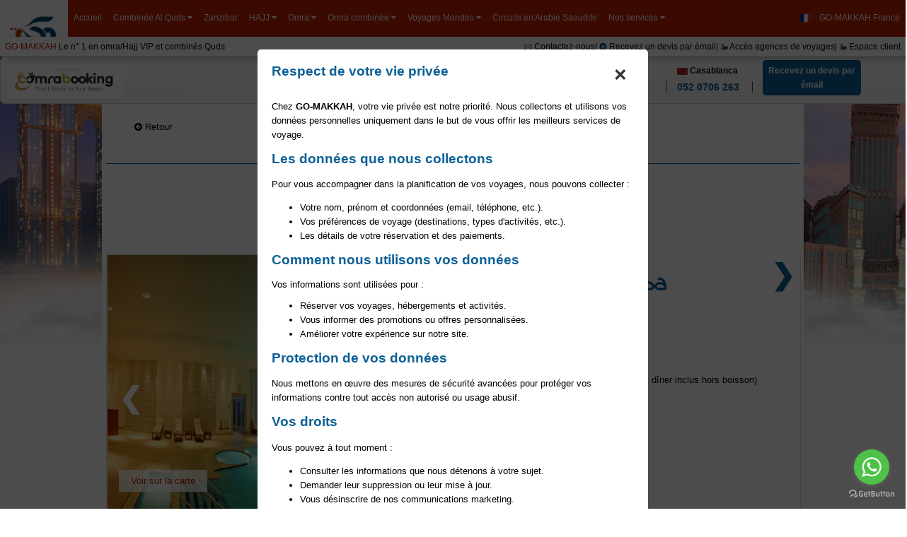

--- FILE ---
content_type: text/html; charset=utf-8
request_url: https://go-makkah.com/pkgs/1250752256/?dp=1668121200
body_size: 75469
content:
<!DOCTYPE html PUBLIC "-//W3C//DTD XHTML 1.0 Strict//EN" "http://www.w3.org/TR/xhtml1/DTD/xhtml1-strict.dtd"><html prefix="og: http://ogp.me/ns#" xmlns="http://www.w3.org/1999/xhtml" xmlns:og="http://opengraphprotocol.org/schema/" xmlns:fb="http://www.facebook.com/2008/fbml" ><head><!-- Google tag (gtag.js) --><!-- Google tag (gtag.js) --><script async src="https://www.googletagmanager.com/gtag/js?id=AW-799744619"></script><script> window.dataLayer = window.dataLayer || []; function gtag(){dataLayer.push(arguments);} gtag('js', new Date()); gtag('config', 'AW-799744619');</script><script async src="https://www.googletagmanager.com/gtag/js?id=G-Y5ZY6K2YY4"></script><script> window.dataLayer = window.dataLayer || []; function gtag(){dataLayer.push(arguments);} gtag('js', new Date()); gtag('config', 'G-Y5ZY6K2YY4');</script><!-- Google tag (gtag.js) --> <script async src="https://www.googletagmanager.com/gtag/js?id=AW-17230181865"></script> <script> window.dataLayer = window.dataLayer || []; function gtag(){dataLayer.push(arguments);} gtag('js', new Date()); gtag('config', 'AW-17230181865'); </script> <meta name="google-site-verification" content="EYZnogKHdHRJG2eI0YdhhzqUj3lm9g312997BB_YFq4" /><meta name="y_key" content="765535aadb90c3ed" /><meta http-equiv="content-type" content="text/html; charset=utf-8" /><script type="text/javascript">(window.NREUM||(NREUM={})).init={privacy:{cookies_enabled:true},ajax:{deny_list:["bam.eu01.nr-data.net"]},feature_flags:["soft_nav"],distributed_tracing:{enabled:true}};(window.NREUM||(NREUM={})).loader_config={agentID:"538544674",accountID:"4279916",trustKey:"4279916",xpid:"UAQAWF9SDhAEUVBVAwkFUFw=",licenseKey:"NRJS-d59ca2e64db2b609b01",applicationID:"451748268",browserID:"538544674"};;/*! For license information please see nr-loader-spa-1.308.0.min.js.LICENSE.txt */
(()=>{var e,t,r={384:(e,t,r)=>{"use strict";r.d(t,{NT:()=>a,US:()=>u,Zm:()=>o,bQ:()=>d,dV:()=>c,pV:()=>l});var n=r(6154),i=r(1863),s=r(1910);const a={beacon:"bam.nr-data.net",errorBeacon:"bam.nr-data.net"};function o(){return n.gm.NREUM||(n.gm.NREUM={}),void 0===n.gm.newrelic&&(n.gm.newrelic=n.gm.NREUM),n.gm.NREUM}function c(){let e=o();return e.o||(e.o={ST:n.gm.setTimeout,SI:n.gm.setImmediate||n.gm.setInterval,CT:n.gm.clearTimeout,XHR:n.gm.XMLHttpRequest,REQ:n.gm.Request,EV:n.gm.Event,PR:n.gm.Promise,MO:n.gm.MutationObserver,FETCH:n.gm.fetch,WS:n.gm.WebSocket},(0,s.i)(...Object.values(e.o))),e}function d(e,t){let r=o();r.initializedAgents??={},t.initializedAt={ms:(0,i.t)(),date:new Date},r.initializedAgents[e]=t}function u(e,t){o()[e]=t}function l(){return function(){let e=o();const t=e.info||{};e.info={beacon:a.beacon,errorBeacon:a.errorBeacon,...t}}(),function(){let e=o();const t=e.init||{};e.init={...t}}(),c(),function(){let e=o();const t=e.loader_config||{};e.loader_config={...t}}(),o()}},782:(e,t,r)=>{"use strict";r.d(t,{T:()=>n});const n=r(860).K7.pageViewTiming},860:(e,t,r)=>{"use strict";r.d(t,{$J:()=>u,K7:()=>c,P3:()=>d,XX:()=>i,Yy:()=>o,df:()=>s,qY:()=>n,v4:()=>a});const n="events",i="jserrors",s="browser/blobs",a="rum",o="browser/logs",c={ajax:"ajax",genericEvents:"generic_events",jserrors:i,logging:"logging",metrics:"metrics",pageAction:"page_action",pageViewEvent:"page_view_event",pageViewTiming:"page_view_timing",sessionReplay:"session_replay",sessionTrace:"session_trace",softNav:"soft_navigations",spa:"spa"},d={[c.pageViewEvent]:1,[c.pageViewTiming]:2,[c.metrics]:3,[c.jserrors]:4,[c.spa]:5,[c.ajax]:6,[c.sessionTrace]:7,[c.softNav]:8,[c.sessionReplay]:9,[c.logging]:10,[c.genericEvents]:11},u={[c.pageViewEvent]:a,[c.pageViewTiming]:n,[c.ajax]:n,[c.spa]:n,[c.softNav]:n,[c.metrics]:i,[c.jserrors]:i,[c.sessionTrace]:s,[c.sessionReplay]:s,[c.logging]:o,[c.genericEvents]:"ins"}},944:(e,t,r)=>{"use strict";r.d(t,{R:()=>i});var n=r(3241);function i(e,t){"function"==typeof console.debug&&(console.debug("New Relic Warning: https://github.com/newrelic/newrelic-browser-agent/blob/main/docs/warning-codes.md#".concat(e),t),(0,n.W)({agentIdentifier:null,drained:null,type:"data",name:"warn",feature:"warn",data:{code:e,secondary:t}}))}},993:(e,t,r)=>{"use strict";r.d(t,{A$:()=>s,ET:()=>a,TZ:()=>o,p_:()=>i});var n=r(860);const i={ERROR:"ERROR",WARN:"WARN",INFO:"INFO",DEBUG:"DEBUG",TRACE:"TRACE"},s={OFF:0,ERROR:1,WARN:2,INFO:3,DEBUG:4,TRACE:5},a="log",o=n.K7.logging},1541:(e,t,r)=>{"use strict";r.d(t,{U:()=>i,f:()=>n});const n={MFE:"MFE",BA:"BA"};function i(e,t){if(2!==t?.harvestEndpointVersion)return{};const r=t.agentRef.runtime.appMetadata.agents[0].entityGuid;return e?{"source.id":e.id,"source.name":e.name,"source.type":e.type,"parent.id":e.parent?.id||r,"parent.type":e.parent?.type||n.BA}:{"entity.guid":r,appId:t.agentRef.info.applicationID}}},1687:(e,t,r)=>{"use strict";r.d(t,{Ak:()=>d,Ze:()=>h,x3:()=>u});var n=r(3241),i=r(7836),s=r(3606),a=r(860),o=r(2646);const c={};function d(e,t){const r={staged:!1,priority:a.P3[t]||0};l(e),c[e].get(t)||c[e].set(t,r)}function u(e,t){e&&c[e]&&(c[e].get(t)&&c[e].delete(t),p(e,t,!1),c[e].size&&f(e))}function l(e){if(!e)throw new Error("agentIdentifier required");c[e]||(c[e]=new Map)}function h(e="",t="feature",r=!1){if(l(e),!e||!c[e].get(t)||r)return p(e,t);c[e].get(t).staged=!0,f(e)}function f(e){const t=Array.from(c[e]);t.every(([e,t])=>t.staged)&&(t.sort((e,t)=>e[1].priority-t[1].priority),t.forEach(([t])=>{c[e].delete(t),p(e,t)}))}function p(e,t,r=!0){const a=e?i.ee.get(e):i.ee,c=s.i.handlers;if(!a.aborted&&a.backlog&&c){if((0,n.W)({agentIdentifier:e,type:"lifecycle",name:"drain",feature:t}),r){const e=a.backlog[t],r=c[t];if(r){for(let t=0;e&&t<e.length;++t)g(e[t],r);Object.entries(r).forEach(([e,t])=>{Object.values(t||{}).forEach(t=>{t[0]?.on&&t[0]?.context()instanceof o.y&&t[0].on(e,t[1])})})}}a.isolatedBacklog||delete c[t],a.backlog[t]=null,a.emit("drain-"+t,[])}}function g(e,t){var r=e[1];Object.values(t[r]||{}).forEach(t=>{var r=e[0];if(t[0]===r){var n=t[1],i=e[3],s=e[2];n.apply(i,s)}})}},1738:(e,t,r)=>{"use strict";r.d(t,{U:()=>f,Y:()=>h});var n=r(3241),i=r(9908),s=r(1863),a=r(944),o=r(5701),c=r(3969),d=r(8362),u=r(860),l=r(4261);function h(e,t,r,s){const h=s||r;!h||h[e]&&h[e]!==d.d.prototype[e]||(h[e]=function(){(0,i.p)(c.xV,["API/"+e+"/called"],void 0,u.K7.metrics,r.ee),(0,n.W)({agentIdentifier:r.agentIdentifier,drained:!!o.B?.[r.agentIdentifier],type:"data",name:"api",feature:l.Pl+e,data:{}});try{return t.apply(this,arguments)}catch(e){(0,a.R)(23,e)}})}function f(e,t,r,n,a){const o=e.info;null===r?delete o.jsAttributes[t]:o.jsAttributes[t]=r,(a||null===r)&&(0,i.p)(l.Pl+n,[(0,s.t)(),t,r],void 0,"session",e.ee)}},1741:(e,t,r)=>{"use strict";r.d(t,{W:()=>s});var n=r(944),i=r(4261);class s{#e(e,...t){if(this[e]!==s.prototype[e])return this[e](...t);(0,n.R)(35,e)}addPageAction(e,t){return this.#e(i.hG,e,t)}register(e){return this.#e(i.eY,e)}recordCustomEvent(e,t){return this.#e(i.fF,e,t)}setPageViewName(e,t){return this.#e(i.Fw,e,t)}setCustomAttribute(e,t,r){return this.#e(i.cD,e,t,r)}noticeError(e,t){return this.#e(i.o5,e,t)}setUserId(e,t=!1){return this.#e(i.Dl,e,t)}setApplicationVersion(e){return this.#e(i.nb,e)}setErrorHandler(e){return this.#e(i.bt,e)}addRelease(e,t){return this.#e(i.k6,e,t)}log(e,t){return this.#e(i.$9,e,t)}start(){return this.#e(i.d3)}finished(e){return this.#e(i.BL,e)}recordReplay(){return this.#e(i.CH)}pauseReplay(){return this.#e(i.Tb)}addToTrace(e){return this.#e(i.U2,e)}setCurrentRouteName(e){return this.#e(i.PA,e)}interaction(e){return this.#e(i.dT,e)}wrapLogger(e,t,r){return this.#e(i.Wb,e,t,r)}measure(e,t){return this.#e(i.V1,e,t)}consent(e){return this.#e(i.Pv,e)}}},1863:(e,t,r)=>{"use strict";function n(){return Math.floor(performance.now())}r.d(t,{t:()=>n})},1910:(e,t,r)=>{"use strict";r.d(t,{i:()=>s});var n=r(944);const i=new Map;function s(...e){return e.every(e=>{if(i.has(e))return i.get(e);const t="function"==typeof e?e.toString():"",r=t.includes("[native code]"),s=t.includes("nrWrapper");return r||s||(0,n.R)(64,e?.name||t),i.set(e,r),r})}},2555:(e,t,r)=>{"use strict";r.d(t,{D:()=>o,f:()=>a});var n=r(384),i=r(8122);const s={beacon:n.NT.beacon,errorBeacon:n.NT.errorBeacon,licenseKey:void 0,applicationID:void 0,sa:void 0,queueTime:void 0,applicationTime:void 0,ttGuid:void 0,user:void 0,account:void 0,product:void 0,extra:void 0,jsAttributes:{},userAttributes:void 0,atts:void 0,transactionName:void 0,tNamePlain:void 0};function a(e){try{return!!e.licenseKey&&!!e.errorBeacon&&!!e.applicationID}catch(e){return!1}}const o=e=>(0,i.a)(e,s)},2614:(e,t,r)=>{"use strict";r.d(t,{BB:()=>a,H3:()=>n,g:()=>d,iL:()=>c,tS:()=>o,uh:()=>i,wk:()=>s});const n="NRBA",i="SESSION",s=144e5,a=18e5,o={STARTED:"session-started",PAUSE:"session-pause",RESET:"session-reset",RESUME:"session-resume",UPDATE:"session-update"},c={SAME_TAB:"same-tab",CROSS_TAB:"cross-tab"},d={OFF:0,FULL:1,ERROR:2}},2646:(e,t,r)=>{"use strict";r.d(t,{y:()=>n});class n{constructor(e){this.contextId=e}}},2843:(e,t,r)=>{"use strict";r.d(t,{G:()=>s,u:()=>i});var n=r(3878);function i(e,t=!1,r,i){(0,n.DD)("visibilitychange",function(){if(t)return void("hidden"===document.visibilityState&&e());e(document.visibilityState)},r,i)}function s(e,t,r){(0,n.sp)("pagehide",e,t,r)}},3241:(e,t,r)=>{"use strict";r.d(t,{W:()=>s});var n=r(6154);const i="newrelic";function s(e={}){try{n.gm.dispatchEvent(new CustomEvent(i,{detail:e}))}catch(e){}}},3304:(e,t,r)=>{"use strict";r.d(t,{A:()=>s});var n=r(7836);const i=()=>{const e=new WeakSet;return(t,r)=>{if("object"==typeof r&&null!==r){if(e.has(r))return;e.add(r)}return r}};function s(e){try{return JSON.stringify(e,i())??""}catch(e){try{n.ee.emit("internal-error",[e])}catch(e){}return""}}},3333:(e,t,r)=>{"use strict";r.d(t,{$v:()=>u,TZ:()=>n,Xh:()=>c,Zp:()=>i,kd:()=>d,mq:()=>o,nf:()=>a,qN:()=>s});const n=r(860).K7.genericEvents,i=["auxclick","click","copy","keydown","paste","scrollend"],s=["focus","blur"],a=4,o=1e3,c=2e3,d=["PageAction","UserAction","BrowserPerformance"],u={RESOURCES:"experimental.resources",REGISTER:"register"}},3434:(e,t,r)=>{"use strict";r.d(t,{Jt:()=>s,YM:()=>d});var n=r(7836),i=r(5607);const s="nr@original:".concat(i.W),a=50;var o=Object.prototype.hasOwnProperty,c=!1;function d(e,t){return e||(e=n.ee),r.inPlace=function(e,t,n,i,s){n||(n="");const a="-"===n.charAt(0);for(let o=0;o<t.length;o++){const c=t[o],d=e[c];l(d)||(e[c]=r(d,a?c+n:n,i,c,s))}},r.flag=s,r;function r(t,r,n,c,d){return l(t)?t:(r||(r=""),nrWrapper[s]=t,function(e,t,r){if(Object.defineProperty&&Object.keys)try{return Object.keys(e).forEach(function(r){Object.defineProperty(t,r,{get:function(){return e[r]},set:function(t){return e[r]=t,t}})}),t}catch(e){u([e],r)}for(var n in e)o.call(e,n)&&(t[n]=e[n])}(t,nrWrapper,e),nrWrapper);function nrWrapper(){var s,o,l,h;let f;try{o=this,s=[...arguments],l="function"==typeof n?n(s,o):n||{}}catch(t){u([t,"",[s,o,c],l],e)}i(r+"start",[s,o,c],l,d);const p=performance.now();let g;try{return h=t.apply(o,s),g=performance.now(),h}catch(e){throw g=performance.now(),i(r+"err",[s,o,e],l,d),f=e,f}finally{const e=g-p,t={start:p,end:g,duration:e,isLongTask:e>=a,methodName:c,thrownError:f};t.isLongTask&&i("long-task",[t,o],l,d),i(r+"end",[s,o,h],l,d)}}}function i(r,n,i,s){if(!c||t){var a=c;c=!0;try{e.emit(r,n,i,t,s)}catch(t){u([t,r,n,i],e)}c=a}}}function u(e,t){t||(t=n.ee);try{t.emit("internal-error",e)}catch(e){}}function l(e){return!(e&&"function"==typeof e&&e.apply&&!e[s])}},3606:(e,t,r)=>{"use strict";r.d(t,{i:()=>s});var n=r(9908);s.on=a;var i=s.handlers={};function s(e,t,r,s){a(s||n.d,i,e,t,r)}function a(e,t,r,i,s){s||(s="feature"),e||(e=n.d);var a=t[s]=t[s]||{};(a[r]=a[r]||[]).push([e,i])}},3738:(e,t,r)=>{"use strict";r.d(t,{He:()=>i,Kp:()=>o,Lc:()=>d,Rz:()=>u,TZ:()=>n,bD:()=>s,d3:()=>a,jx:()=>l,sl:()=>h,uP:()=>c});const n=r(860).K7.sessionTrace,i="bstResource",s="resource",a="-start",o="-end",c="fn"+a,d="fn"+o,u="pushState",l=1e3,h=3e4},3785:(e,t,r)=>{"use strict";r.d(t,{R:()=>c,b:()=>d});var n=r(9908),i=r(1863),s=r(860),a=r(3969),o=r(993);function c(e,t,r={},c=o.p_.INFO,d=!0,u,l=(0,i.t)()){(0,n.p)(a.xV,["API/logging/".concat(c.toLowerCase(),"/called")],void 0,s.K7.metrics,e),(0,n.p)(o.ET,[l,t,r,c,d,u],void 0,s.K7.logging,e)}function d(e){return"string"==typeof e&&Object.values(o.p_).some(t=>t===e.toUpperCase().trim())}},3878:(e,t,r)=>{"use strict";function n(e,t){return{capture:e,passive:!1,signal:t}}function i(e,t,r=!1,i){window.addEventListener(e,t,n(r,i))}function s(e,t,r=!1,i){document.addEventListener(e,t,n(r,i))}r.d(t,{DD:()=>s,jT:()=>n,sp:()=>i})},3962:(e,t,r)=>{"use strict";r.d(t,{AM:()=>a,O2:()=>l,OV:()=>s,Qu:()=>h,TZ:()=>c,ih:()=>f,pP:()=>o,t1:()=>u,tC:()=>i,wD:()=>d});var n=r(860);const i=["click","keydown","submit"],s="popstate",a="api",o="initialPageLoad",c=n.K7.softNav,d=5e3,u=500,l={INITIAL_PAGE_LOAD:"",ROUTE_CHANGE:1,UNSPECIFIED:2},h={INTERACTION:1,AJAX:2,CUSTOM_END:3,CUSTOM_TRACER:4},f={IP:"in progress",PF:"pending finish",FIN:"finished",CAN:"cancelled"}},3969:(e,t,r)=>{"use strict";r.d(t,{TZ:()=>n,XG:()=>o,rs:()=>i,xV:()=>a,z_:()=>s});const n=r(860).K7.metrics,i="sm",s="cm",a="storeSupportabilityMetrics",o="storeEventMetrics"},4234:(e,t,r)=>{"use strict";r.d(t,{W:()=>s});var n=r(7836),i=r(1687);class s{constructor(e,t){this.agentIdentifier=e,this.ee=n.ee.get(e),this.featureName=t,this.blocked=!1}deregisterDrain(){(0,i.x3)(this.agentIdentifier,this.featureName)}}},4261:(e,t,r)=>{"use strict";r.d(t,{$9:()=>u,BL:()=>c,CH:()=>p,Dl:()=>R,Fw:()=>w,PA:()=>v,Pl:()=>n,Pv:()=>A,Tb:()=>h,U2:()=>a,V1:()=>E,Wb:()=>T,bt:()=>y,cD:()=>b,d3:()=>x,dT:()=>d,eY:()=>g,fF:()=>f,hG:()=>s,hw:()=>i,k6:()=>o,nb:()=>m,o5:()=>l});const n="api-",i=n+"ixn-",s="addPageAction",a="addToTrace",o="addRelease",c="finished",d="interaction",u="log",l="noticeError",h="pauseReplay",f="recordCustomEvent",p="recordReplay",g="register",m="setApplicationVersion",v="setCurrentRouteName",b="setCustomAttribute",y="setErrorHandler",w="setPageViewName",R="setUserId",x="start",T="wrapLogger",E="measure",A="consent"},5205:(e,t,r)=>{"use strict";r.d(t,{j:()=>S});var n=r(384),i=r(1741);var s=r(2555),a=r(3333);const o=e=>{if(!e||"string"!=typeof e)return!1;try{document.createDocumentFragment().querySelector(e)}catch{return!1}return!0};var c=r(2614),d=r(944),u=r(8122);const l="[data-nr-mask]",h=e=>(0,u.a)(e,(()=>{const e={feature_flags:[],experimental:{allow_registered_children:!1,resources:!1},mask_selector:"*",block_selector:"[data-nr-block]",mask_input_options:{color:!1,date:!1,"datetime-local":!1,email:!1,month:!1,number:!1,range:!1,search:!1,tel:!1,text:!1,time:!1,url:!1,week:!1,textarea:!1,select:!1,password:!0}};return{ajax:{deny_list:void 0,block_internal:!0,enabled:!0,autoStart:!0},api:{get allow_registered_children(){return e.feature_flags.includes(a.$v.REGISTER)||e.experimental.allow_registered_children},set allow_registered_children(t){e.experimental.allow_registered_children=t},duplicate_registered_data:!1},browser_consent_mode:{enabled:!1},distributed_tracing:{enabled:void 0,exclude_newrelic_header:void 0,cors_use_newrelic_header:void 0,cors_use_tracecontext_headers:void 0,allowed_origins:void 0},get feature_flags(){return e.feature_flags},set feature_flags(t){e.feature_flags=t},generic_events:{enabled:!0,autoStart:!0},harvest:{interval:30},jserrors:{enabled:!0,autoStart:!0},logging:{enabled:!0,autoStart:!0},metrics:{enabled:!0,autoStart:!0},obfuscate:void 0,page_action:{enabled:!0},page_view_event:{enabled:!0,autoStart:!0},page_view_timing:{enabled:!0,autoStart:!0},performance:{capture_marks:!1,capture_measures:!1,capture_detail:!0,resources:{get enabled(){return e.feature_flags.includes(a.$v.RESOURCES)||e.experimental.resources},set enabled(t){e.experimental.resources=t},asset_types:[],first_party_domains:[],ignore_newrelic:!0}},privacy:{cookies_enabled:!0},proxy:{assets:void 0,beacon:void 0},session:{expiresMs:c.wk,inactiveMs:c.BB},session_replay:{autoStart:!0,enabled:!1,preload:!1,sampling_rate:10,error_sampling_rate:100,collect_fonts:!1,inline_images:!1,fix_stylesheets:!0,mask_all_inputs:!0,get mask_text_selector(){return e.mask_selector},set mask_text_selector(t){o(t)?e.mask_selector="".concat(t,",").concat(l):""===t||null===t?e.mask_selector=l:(0,d.R)(5,t)},get block_class(){return"nr-block"},get ignore_class(){return"nr-ignore"},get mask_text_class(){return"nr-mask"},get block_selector(){return e.block_selector},set block_selector(t){o(t)?e.block_selector+=",".concat(t):""!==t&&(0,d.R)(6,t)},get mask_input_options(){return e.mask_input_options},set mask_input_options(t){t&&"object"==typeof t?e.mask_input_options={...t,password:!0}:(0,d.R)(7,t)}},session_trace:{enabled:!0,autoStart:!0},soft_navigations:{enabled:!0,autoStart:!0},spa:{enabled:!0,autoStart:!0},ssl:void 0,user_actions:{enabled:!0,elementAttributes:["id","className","tagName","type"]}}})());var f=r(6154),p=r(9324);let g=0;const m={buildEnv:p.F3,distMethod:p.Xs,version:p.xv,originTime:f.WN},v={consented:!1},b={appMetadata:{},get consented(){return this.session?.state?.consent||v.consented},set consented(e){v.consented=e},customTransaction:void 0,denyList:void 0,disabled:!1,harvester:void 0,isolatedBacklog:!1,isRecording:!1,loaderType:void 0,maxBytes:3e4,obfuscator:void 0,onerror:void 0,ptid:void 0,releaseIds:{},session:void 0,timeKeeper:void 0,registeredEntities:[],jsAttributesMetadata:{bytes:0},get harvestCount(){return++g}},y=e=>{const t=(0,u.a)(e,b),r=Object.keys(m).reduce((e,t)=>(e[t]={value:m[t],writable:!1,configurable:!0,enumerable:!0},e),{});return Object.defineProperties(t,r)};var w=r(5701);const R=e=>{const t=e.startsWith("http");e+="/",r.p=t?e:"https://"+e};var x=r(7836),T=r(3241);const E={accountID:void 0,trustKey:void 0,agentID:void 0,licenseKey:void 0,applicationID:void 0,xpid:void 0},A=e=>(0,u.a)(e,E),_=new Set;function S(e,t={},r,a){let{init:o,info:c,loader_config:d,runtime:u={},exposed:l=!0}=t;if(!c){const e=(0,n.pV)();o=e.init,c=e.info,d=e.loader_config}e.init=h(o||{}),e.loader_config=A(d||{}),c.jsAttributes??={},f.bv&&(c.jsAttributes.isWorker=!0),e.info=(0,s.D)(c);const p=e.init,g=[c.beacon,c.errorBeacon];_.has(e.agentIdentifier)||(p.proxy.assets&&(R(p.proxy.assets),g.push(p.proxy.assets)),p.proxy.beacon&&g.push(p.proxy.beacon),e.beacons=[...g],function(e){const t=(0,n.pV)();Object.getOwnPropertyNames(i.W.prototype).forEach(r=>{const n=i.W.prototype[r];if("function"!=typeof n||"constructor"===n)return;let s=t[r];e[r]&&!1!==e.exposed&&"micro-agent"!==e.runtime?.loaderType&&(t[r]=(...t)=>{const n=e[r](...t);return s?s(...t):n})})}(e),(0,n.US)("activatedFeatures",w.B)),u.denyList=[...p.ajax.deny_list||[],...p.ajax.block_internal?g:[]],u.ptid=e.agentIdentifier,u.loaderType=r,e.runtime=y(u),_.has(e.agentIdentifier)||(e.ee=x.ee.get(e.agentIdentifier),e.exposed=l,(0,T.W)({agentIdentifier:e.agentIdentifier,drained:!!w.B?.[e.agentIdentifier],type:"lifecycle",name:"initialize",feature:void 0,data:e.config})),_.add(e.agentIdentifier)}},5270:(e,t,r)=>{"use strict";r.d(t,{Aw:()=>a,SR:()=>s,rF:()=>o});var n=r(384),i=r(7767);function s(e){return!!(0,n.dV)().o.MO&&(0,i.V)(e)&&!0===e?.session_trace.enabled}function a(e){return!0===e?.session_replay.preload&&s(e)}function o(e,t){try{if("string"==typeof t?.type){if("password"===t.type.toLowerCase())return"*".repeat(e?.length||0);if(void 0!==t?.dataset?.nrUnmask||t?.classList?.contains("nr-unmask"))return e}}catch(e){}return"string"==typeof e?e.replace(/[\S]/g,"*"):"*".repeat(e?.length||0)}},5289:(e,t,r)=>{"use strict";r.d(t,{GG:()=>a,Qr:()=>c,sB:()=>o});var n=r(3878),i=r(6389);function s(){return"undefined"==typeof document||"complete"===document.readyState}function a(e,t){if(s())return e();const r=(0,i.J)(e),a=setInterval(()=>{s()&&(clearInterval(a),r())},500);(0,n.sp)("load",r,t)}function o(e){if(s())return e();(0,n.DD)("DOMContentLoaded",e)}function c(e){if(s())return e();(0,n.sp)("popstate",e)}},5607:(e,t,r)=>{"use strict";r.d(t,{W:()=>n});const n=(0,r(9566).bz)()},5701:(e,t,r)=>{"use strict";r.d(t,{B:()=>s,t:()=>a});var n=r(3241);const i=new Set,s={};function a(e,t){const r=t.agentIdentifier;s[r]??={},e&&"object"==typeof e&&(i.has(r)||(t.ee.emit("rumresp",[e]),s[r]=e,i.add(r),(0,n.W)({agentIdentifier:r,loaded:!0,drained:!0,type:"lifecycle",name:"load",feature:void 0,data:e})))}},6154:(e,t,r)=>{"use strict";r.d(t,{OF:()=>d,RI:()=>i,WN:()=>h,bv:()=>s,eN:()=>f,gm:()=>a,lR:()=>l,m:()=>c,mw:()=>o,sb:()=>u});var n=r(1863);const i="undefined"!=typeof window&&!!window.document,s="undefined"!=typeof WorkerGlobalScope&&("undefined"!=typeof self&&self instanceof WorkerGlobalScope&&self.navigator instanceof WorkerNavigator||"undefined"!=typeof globalThis&&globalThis instanceof WorkerGlobalScope&&globalThis.navigator instanceof WorkerNavigator),a=i?window:"undefined"!=typeof WorkerGlobalScope&&("undefined"!=typeof self&&self instanceof WorkerGlobalScope&&self||"undefined"!=typeof globalThis&&globalThis instanceof WorkerGlobalScope&&globalThis),o=Boolean("hidden"===a?.document?.visibilityState),c=""+a?.location,d=/iPad|iPhone|iPod/.test(a.navigator?.userAgent),u=d&&"undefined"==typeof SharedWorker,l=(()=>{const e=a.navigator?.userAgent?.match(/Firefox[/\s](\d+\.\d+)/);return Array.isArray(e)&&e.length>=2?+e[1]:0})(),h=Date.now()-(0,n.t)(),f=()=>"undefined"!=typeof PerformanceNavigationTiming&&a?.performance?.getEntriesByType("navigation")?.[0]?.responseStart},6344:(e,t,r)=>{"use strict";r.d(t,{BB:()=>u,Qb:()=>l,TZ:()=>i,Ug:()=>a,Vh:()=>s,_s:()=>o,bc:()=>d,yP:()=>c});var n=r(2614);const i=r(860).K7.sessionReplay,s="errorDuringReplay",a=.12,o={DomContentLoaded:0,Load:1,FullSnapshot:2,IncrementalSnapshot:3,Meta:4,Custom:5},c={[n.g.ERROR]:15e3,[n.g.FULL]:3e5,[n.g.OFF]:0},d={RESET:{message:"Session was reset",sm:"Reset"},IMPORT:{message:"Recorder failed to import",sm:"Import"},TOO_MANY:{message:"429: Too Many Requests",sm:"Too-Many"},TOO_BIG:{message:"Payload was too large",sm:"Too-Big"},CROSS_TAB:{message:"Session Entity was set to OFF on another tab",sm:"Cross-Tab"},ENTITLEMENTS:{message:"Session Replay is not allowed and will not be started",sm:"Entitlement"}},u=5e3,l={API:"api",RESUME:"resume",SWITCH_TO_FULL:"switchToFull",INITIALIZE:"initialize",PRELOAD:"preload"}},6389:(e,t,r)=>{"use strict";function n(e,t=500,r={}){const n=r?.leading||!1;let i;return(...r)=>{n&&void 0===i&&(e.apply(this,r),i=setTimeout(()=>{i=clearTimeout(i)},t)),n||(clearTimeout(i),i=setTimeout(()=>{e.apply(this,r)},t))}}function i(e){let t=!1;return(...r)=>{t||(t=!0,e.apply(this,r))}}r.d(t,{J:()=>i,s:()=>n})},6630:(e,t,r)=>{"use strict";r.d(t,{T:()=>n});const n=r(860).K7.pageViewEvent},6774:(e,t,r)=>{"use strict";r.d(t,{T:()=>n});const n=r(860).K7.jserrors},7295:(e,t,r)=>{"use strict";r.d(t,{Xv:()=>a,gX:()=>i,iW:()=>s});var n=[];function i(e){if(!e||s(e))return!1;if(0===n.length)return!0;if("*"===n[0].hostname)return!1;for(var t=0;t<n.length;t++){var r=n[t];if(r.hostname.test(e.hostname)&&r.pathname.test(e.pathname))return!1}return!0}function s(e){return void 0===e.hostname}function a(e){if(n=[],e&&e.length)for(var t=0;t<e.length;t++){let r=e[t];if(!r)continue;if("*"===r)return void(n=[{hostname:"*"}]);0===r.indexOf("http://")?r=r.substring(7):0===r.indexOf("https://")&&(r=r.substring(8));const i=r.indexOf("/");let s,a;i>0?(s=r.substring(0,i),a=r.substring(i)):(s=r,a="*");let[c]=s.split(":");n.push({hostname:o(c),pathname:o(a,!0)})}}function o(e,t=!1){const r=e.replace(/[.+?^${}()|[\]\\]/g,e=>"\\"+e).replace(/\*/g,".*?");return new RegExp((t?"^":"")+r+"$")}},7485:(e,t,r)=>{"use strict";r.d(t,{D:()=>i});var n=r(6154);function i(e){if(0===(e||"").indexOf("data:"))return{protocol:"data"};try{const t=new URL(e,location.href),r={port:t.port,hostname:t.hostname,pathname:t.pathname,search:t.search,protocol:t.protocol.slice(0,t.protocol.indexOf(":")),sameOrigin:t.protocol===n.gm?.location?.protocol&&t.host===n.gm?.location?.host};return r.port&&""!==r.port||("http:"===t.protocol&&(r.port="80"),"https:"===t.protocol&&(r.port="443")),r.pathname&&""!==r.pathname?r.pathname.startsWith("/")||(r.pathname="/".concat(r.pathname)):r.pathname="/",r}catch(e){return{}}}},7699:(e,t,r)=>{"use strict";r.d(t,{It:()=>s,KC:()=>o,No:()=>i,qh:()=>a});var n=r(860);const i=16e3,s=1e6,a="SESSION_ERROR",o={[n.K7.logging]:!0,[n.K7.genericEvents]:!1,[n.K7.jserrors]:!1,[n.K7.ajax]:!1}},7767:(e,t,r)=>{"use strict";r.d(t,{V:()=>i});var n=r(6154);const i=e=>n.RI&&!0===e?.privacy.cookies_enabled},7836:(e,t,r)=>{"use strict";r.d(t,{P:()=>o,ee:()=>c});var n=r(384),i=r(8990),s=r(2646),a=r(5607);const o="nr@context:".concat(a.W),c=function e(t,r){var n={},a={},u={},l=!1;try{l=16===r.length&&d.initializedAgents?.[r]?.runtime.isolatedBacklog}catch(e){}var h={on:p,addEventListener:p,removeEventListener:function(e,t){var r=n[e];if(!r)return;for(var i=0;i<r.length;i++)r[i]===t&&r.splice(i,1)},emit:function(e,r,n,i,s){!1!==s&&(s=!0);if(c.aborted&&!i)return;t&&s&&t.emit(e,r,n);var o=f(n);g(e).forEach(e=>{e.apply(o,r)});var d=v()[a[e]];d&&d.push([h,e,r,o]);return o},get:m,listeners:g,context:f,buffer:function(e,t){const r=v();if(t=t||"feature",h.aborted)return;Object.entries(e||{}).forEach(([e,n])=>{a[n]=t,t in r||(r[t]=[])})},abort:function(){h._aborted=!0,Object.keys(h.backlog).forEach(e=>{delete h.backlog[e]})},isBuffering:function(e){return!!v()[a[e]]},debugId:r,backlog:l?{}:t&&"object"==typeof t.backlog?t.backlog:{},isolatedBacklog:l};return Object.defineProperty(h,"aborted",{get:()=>{let e=h._aborted||!1;return e||(t&&(e=t.aborted),e)}}),h;function f(e){return e&&e instanceof s.y?e:e?(0,i.I)(e,o,()=>new s.y(o)):new s.y(o)}function p(e,t){n[e]=g(e).concat(t)}function g(e){return n[e]||[]}function m(t){return u[t]=u[t]||e(h,t)}function v(){return h.backlog}}(void 0,"globalEE"),d=(0,n.Zm)();d.ee||(d.ee=c)},8122:(e,t,r)=>{"use strict";r.d(t,{a:()=>i});var n=r(944);function i(e,t){try{if(!e||"object"!=typeof e)return(0,n.R)(3);if(!t||"object"!=typeof t)return(0,n.R)(4);const r=Object.create(Object.getPrototypeOf(t),Object.getOwnPropertyDescriptors(t)),s=0===Object.keys(r).length?e:r;for(let a in s)if(void 0!==e[a])try{if(null===e[a]){r[a]=null;continue}Array.isArray(e[a])&&Array.isArray(t[a])?r[a]=Array.from(new Set([...e[a],...t[a]])):"object"==typeof e[a]&&"object"==typeof t[a]?r[a]=i(e[a],t[a]):r[a]=e[a]}catch(e){r[a]||(0,n.R)(1,e)}return r}catch(e){(0,n.R)(2,e)}}},8139:(e,t,r)=>{"use strict";r.d(t,{u:()=>h});var n=r(7836),i=r(3434),s=r(8990),a=r(6154);const o={},c=a.gm.XMLHttpRequest,d="addEventListener",u="removeEventListener",l="nr@wrapped:".concat(n.P);function h(e){var t=function(e){return(e||n.ee).get("events")}(e);if(o[t.debugId]++)return t;o[t.debugId]=1;var r=(0,i.YM)(t,!0);function h(e){r.inPlace(e,[d,u],"-",p)}function p(e,t){return e[1]}return"getPrototypeOf"in Object&&(a.RI&&f(document,h),c&&f(c.prototype,h),f(a.gm,h)),t.on(d+"-start",function(e,t){var n=e[1];if(null!==n&&("function"==typeof n||"object"==typeof n)&&"newrelic"!==e[0]){var i=(0,s.I)(n,l,function(){var e={object:function(){if("function"!=typeof n.handleEvent)return;return n.handleEvent.apply(n,arguments)},function:n}[typeof n];return e?r(e,"fn-",null,e.name||"anonymous"):n});this.wrapped=e[1]=i}}),t.on(u+"-start",function(e){e[1]=this.wrapped||e[1]}),t}function f(e,t,...r){let n=e;for(;"object"==typeof n&&!Object.prototype.hasOwnProperty.call(n,d);)n=Object.getPrototypeOf(n);n&&t(n,...r)}},8362:(e,t,r)=>{"use strict";r.d(t,{d:()=>s});var n=r(9566),i=r(1741);class s extends i.W{agentIdentifier=(0,n.LA)(16)}},8374:(e,t,r)=>{r.nc=(()=>{try{return document?.currentScript?.nonce}catch(e){}return""})()},8990:(e,t,r)=>{"use strict";r.d(t,{I:()=>i});var n=Object.prototype.hasOwnProperty;function i(e,t,r){if(n.call(e,t))return e[t];var i=r();if(Object.defineProperty&&Object.keys)try{return Object.defineProperty(e,t,{value:i,writable:!0,enumerable:!1}),i}catch(e){}return e[t]=i,i}},9119:(e,t,r)=>{"use strict";r.d(t,{L:()=>s});var n=/([^?#]*)[^#]*(#[^?]*|$).*/,i=/([^?#]*)().*/;function s(e,t){return e?e.replace(t?n:i,"$1$2"):e}},9300:(e,t,r)=>{"use strict";r.d(t,{T:()=>n});const n=r(860).K7.ajax},9324:(e,t,r)=>{"use strict";r.d(t,{AJ:()=>a,F3:()=>i,Xs:()=>s,Yq:()=>o,xv:()=>n});const n="1.308.0",i="PROD",s="CDN",a="@newrelic/rrweb",o="1.0.1"},9566:(e,t,r)=>{"use strict";r.d(t,{LA:()=>o,ZF:()=>c,bz:()=>a,el:()=>d});var n=r(6154);const i="xxxxxxxx-xxxx-4xxx-yxxx-xxxxxxxxxxxx";function s(e,t){return e?15&e[t]:16*Math.random()|0}function a(){const e=n.gm?.crypto||n.gm?.msCrypto;let t,r=0;return e&&e.getRandomValues&&(t=e.getRandomValues(new Uint8Array(30))),i.split("").map(e=>"x"===e?s(t,r++).toString(16):"y"===e?(3&s()|8).toString(16):e).join("")}function o(e){const t=n.gm?.crypto||n.gm?.msCrypto;let r,i=0;t&&t.getRandomValues&&(r=t.getRandomValues(new Uint8Array(e)));const a=[];for(var o=0;o<e;o++)a.push(s(r,i++).toString(16));return a.join("")}function c(){return o(16)}function d(){return o(32)}},9908:(e,t,r)=>{"use strict";r.d(t,{d:()=>n,p:()=>i});var n=r(7836).ee.get("handle");function i(e,t,r,i,s){s?(s.buffer([e],i),s.emit(e,t,r)):(n.buffer([e],i),n.emit(e,t,r))}}},n={};function i(e){var t=n[e];if(void 0!==t)return t.exports;var s=n[e]={exports:{}};return r[e](s,s.exports,i),s.exports}i.m=r,i.d=(e,t)=>{for(var r in t)i.o(t,r)&&!i.o(e,r)&&Object.defineProperty(e,r,{enumerable:!0,get:t[r]})},i.f={},i.e=e=>Promise.all(Object.keys(i.f).reduce((t,r)=>(i.f[r](e,t),t),[])),i.u=e=>({212:"nr-spa-compressor",249:"nr-spa-recorder",478:"nr-spa"}[e]+"-1.308.0.min.js"),i.o=(e,t)=>Object.prototype.hasOwnProperty.call(e,t),e={},t="NRBA-1.308.0.PROD:",i.l=(r,n,s,a)=>{if(e[r])e[r].push(n);else{var o,c;if(void 0!==s)for(var d=document.getElementsByTagName("script"),u=0;u<d.length;u++){var l=d[u];if(l.getAttribute("src")==r||l.getAttribute("data-webpack")==t+s){o=l;break}}if(!o){c=!0;var h={478:"sha512-RSfSVnmHk59T/uIPbdSE0LPeqcEdF4/+XhfJdBuccH5rYMOEZDhFdtnh6X6nJk7hGpzHd9Ujhsy7lZEz/ORYCQ==",249:"sha512-ehJXhmntm85NSqW4MkhfQqmeKFulra3klDyY0OPDUE+sQ3GokHlPh1pmAzuNy//3j4ac6lzIbmXLvGQBMYmrkg==",212:"sha512-B9h4CR46ndKRgMBcK+j67uSR2RCnJfGefU+A7FrgR/k42ovXy5x/MAVFiSvFxuVeEk/pNLgvYGMp1cBSK/G6Fg=="};(o=document.createElement("script")).charset="utf-8",i.nc&&o.setAttribute("nonce",i.nc),o.setAttribute("data-webpack",t+s),o.src=r,0!==o.src.indexOf(window.location.origin+"/")&&(o.crossOrigin="anonymous"),h[a]&&(o.integrity=h[a])}e[r]=[n];var f=(t,n)=>{o.onerror=o.onload=null,clearTimeout(p);var i=e[r];if(delete e[r],o.parentNode&&o.parentNode.removeChild(o),i&&i.forEach(e=>e(n)),t)return t(n)},p=setTimeout(f.bind(null,void 0,{type:"timeout",target:o}),12e4);o.onerror=f.bind(null,o.onerror),o.onload=f.bind(null,o.onload),c&&document.head.appendChild(o)}},i.r=e=>{"undefined"!=typeof Symbol&&Symbol.toStringTag&&Object.defineProperty(e,Symbol.toStringTag,{value:"Module"}),Object.defineProperty(e,"__esModule",{value:!0})},i.p="https://js-agent.newrelic.com/",(()=>{var e={38:0,788:0};i.f.j=(t,r)=>{var n=i.o(e,t)?e[t]:void 0;if(0!==n)if(n)r.push(n[2]);else{var s=new Promise((r,i)=>n=e[t]=[r,i]);r.push(n[2]=s);var a=i.p+i.u(t),o=new Error;i.l(a,r=>{if(i.o(e,t)&&(0!==(n=e[t])&&(e[t]=void 0),n)){var s=r&&("load"===r.type?"missing":r.type),a=r&&r.target&&r.target.src;o.message="Loading chunk "+t+" failed: ("+s+": "+a+")",o.name="ChunkLoadError",o.type=s,o.request=a,n[1](o)}},"chunk-"+t,t)}};var t=(t,r)=>{var n,s,[a,o,c]=r,d=0;if(a.some(t=>0!==e[t])){for(n in o)i.o(o,n)&&(i.m[n]=o[n]);if(c)c(i)}for(t&&t(r);d<a.length;d++)s=a[d],i.o(e,s)&&e[s]&&e[s][0](),e[s]=0},r=self["webpackChunk:NRBA-1.308.0.PROD"]=self["webpackChunk:NRBA-1.308.0.PROD"]||[];r.forEach(t.bind(null,0)),r.push=t.bind(null,r.push.bind(r))})(),(()=>{"use strict";i(8374);var e=i(8362),t=i(860);const r=Object.values(t.K7);var n=i(5205);var s=i(9908),a=i(1863),o=i(4261),c=i(1738);var d=i(1687),u=i(4234),l=i(5289),h=i(6154),f=i(944),p=i(5270),g=i(7767),m=i(6389),v=i(7699);class b extends u.W{constructor(e,t){super(e.agentIdentifier,t),this.agentRef=e,this.abortHandler=void 0,this.featAggregate=void 0,this.loadedSuccessfully=void 0,this.onAggregateImported=new Promise(e=>{this.loadedSuccessfully=e}),this.deferred=Promise.resolve(),!1===e.init[this.featureName].autoStart?this.deferred=new Promise((t,r)=>{this.ee.on("manual-start-all",(0,m.J)(()=>{(0,d.Ak)(e.agentIdentifier,this.featureName),t()}))}):(0,d.Ak)(e.agentIdentifier,t)}importAggregator(e,t,r={}){if(this.featAggregate)return;const n=async()=>{let n;await this.deferred;try{if((0,g.V)(e.init)){const{setupAgentSession:t}=await i.e(478).then(i.bind(i,8766));n=t(e)}}catch(e){(0,f.R)(20,e),this.ee.emit("internal-error",[e]),(0,s.p)(v.qh,[e],void 0,this.featureName,this.ee)}try{if(!this.#t(this.featureName,n,e.init))return(0,d.Ze)(this.agentIdentifier,this.featureName),void this.loadedSuccessfully(!1);const{Aggregate:i}=await t();this.featAggregate=new i(e,r),e.runtime.harvester.initializedAggregates.push(this.featAggregate),this.loadedSuccessfully(!0)}catch(e){(0,f.R)(34,e),this.abortHandler?.(),(0,d.Ze)(this.agentIdentifier,this.featureName,!0),this.loadedSuccessfully(!1),this.ee&&this.ee.abort()}};h.RI?(0,l.GG)(()=>n(),!0):n()}#t(e,r,n){if(this.blocked)return!1;switch(e){case t.K7.sessionReplay:return(0,p.SR)(n)&&!!r;case t.K7.sessionTrace:return!!r;default:return!0}}}var y=i(6630),w=i(2614),R=i(3241);class x extends b{static featureName=y.T;constructor(e){var t;super(e,y.T),this.setupInspectionEvents(e.agentIdentifier),t=e,(0,c.Y)(o.Fw,function(e,r){"string"==typeof e&&("/"!==e.charAt(0)&&(e="/"+e),t.runtime.customTransaction=(r||"http://custom.transaction")+e,(0,s.p)(o.Pl+o.Fw,[(0,a.t)()],void 0,void 0,t.ee))},t),this.importAggregator(e,()=>i.e(478).then(i.bind(i,2467)))}setupInspectionEvents(e){const t=(t,r)=>{t&&(0,R.W)({agentIdentifier:e,timeStamp:t.timeStamp,loaded:"complete"===t.target.readyState,type:"window",name:r,data:t.target.location+""})};(0,l.sB)(e=>{t(e,"DOMContentLoaded")}),(0,l.GG)(e=>{t(e,"load")}),(0,l.Qr)(e=>{t(e,"navigate")}),this.ee.on(w.tS.UPDATE,(t,r)=>{(0,R.W)({agentIdentifier:e,type:"lifecycle",name:"session",data:r})})}}var T=i(384);class E extends e.d{constructor(e){var t;(super(),h.gm)?(this.features={},(0,T.bQ)(this.agentIdentifier,this),this.desiredFeatures=new Set(e.features||[]),this.desiredFeatures.add(x),(0,n.j)(this,e,e.loaderType||"agent"),t=this,(0,c.Y)(o.cD,function(e,r,n=!1){if("string"==typeof e){if(["string","number","boolean"].includes(typeof r)||null===r)return(0,c.U)(t,e,r,o.cD,n);(0,f.R)(40,typeof r)}else(0,f.R)(39,typeof e)},t),function(e){(0,c.Y)(o.Dl,function(t,r=!1){if("string"!=typeof t&&null!==t)return void(0,f.R)(41,typeof t);const n=e.info.jsAttributes["enduser.id"];r&&null!=n&&n!==t?(0,s.p)(o.Pl+"setUserIdAndResetSession",[t],void 0,"session",e.ee):(0,c.U)(e,"enduser.id",t,o.Dl,!0)},e)}(this),function(e){(0,c.Y)(o.nb,function(t){if("string"==typeof t||null===t)return(0,c.U)(e,"application.version",t,o.nb,!1);(0,f.R)(42,typeof t)},e)}(this),function(e){(0,c.Y)(o.d3,function(){e.ee.emit("manual-start-all")},e)}(this),function(e){(0,c.Y)(o.Pv,function(t=!0){if("boolean"==typeof t){if((0,s.p)(o.Pl+o.Pv,[t],void 0,"session",e.ee),e.runtime.consented=t,t){const t=e.features.page_view_event;t.onAggregateImported.then(e=>{const r=t.featAggregate;e&&!r.sentRum&&r.sendRum()})}}else(0,f.R)(65,typeof t)},e)}(this),this.run()):(0,f.R)(21)}get config(){return{info:this.info,init:this.init,loader_config:this.loader_config,runtime:this.runtime}}get api(){return this}run(){try{const e=function(e){const t={};return r.forEach(r=>{t[r]=!!e[r]?.enabled}),t}(this.init),n=[...this.desiredFeatures];n.sort((e,r)=>t.P3[e.featureName]-t.P3[r.featureName]),n.forEach(r=>{if(!e[r.featureName]&&r.featureName!==t.K7.pageViewEvent)return;if(r.featureName===t.K7.spa)return void(0,f.R)(67);const n=function(e){switch(e){case t.K7.ajax:return[t.K7.jserrors];case t.K7.sessionTrace:return[t.K7.ajax,t.K7.pageViewEvent];case t.K7.sessionReplay:return[t.K7.sessionTrace];case t.K7.pageViewTiming:return[t.K7.pageViewEvent];default:return[]}}(r.featureName).filter(e=>!(e in this.features));n.length>0&&(0,f.R)(36,{targetFeature:r.featureName,missingDependencies:n}),this.features[r.featureName]=new r(this)})}catch(e){(0,f.R)(22,e);for(const e in this.features)this.features[e].abortHandler?.();const t=(0,T.Zm)();delete t.initializedAgents[this.agentIdentifier]?.features,delete this.sharedAggregator;return t.ee.get(this.agentIdentifier).abort(),!1}}}var A=i(2843),_=i(782);class S extends b{static featureName=_.T;constructor(e){super(e,_.T),h.RI&&((0,A.u)(()=>(0,s.p)("docHidden",[(0,a.t)()],void 0,_.T,this.ee),!0),(0,A.G)(()=>(0,s.p)("winPagehide",[(0,a.t)()],void 0,_.T,this.ee)),this.importAggregator(e,()=>i.e(478).then(i.bind(i,9917))))}}var O=i(3969);class I extends b{static featureName=O.TZ;constructor(e){super(e,O.TZ),h.RI&&document.addEventListener("securitypolicyviolation",e=>{(0,s.p)(O.xV,["Generic/CSPViolation/Detected"],void 0,this.featureName,this.ee)}),this.importAggregator(e,()=>i.e(478).then(i.bind(i,6555)))}}var N=i(6774),P=i(3878),k=i(3304);class D{constructor(e,t,r,n,i){this.name="UncaughtError",this.message="string"==typeof e?e:(0,k.A)(e),this.sourceURL=t,this.line=r,this.column=n,this.__newrelic=i}}function C(e){return M(e)?e:new D(void 0!==e?.message?e.message:e,e?.filename||e?.sourceURL,e?.lineno||e?.line,e?.colno||e?.col,e?.__newrelic,e?.cause)}function j(e){const t="Unhandled Promise Rejection: ";if(!e?.reason)return;if(M(e.reason)){try{e.reason.message.startsWith(t)||(e.reason.message=t+e.reason.message)}catch(e){}return C(e.reason)}const r=C(e.reason);return(r.message||"").startsWith(t)||(r.message=t+r.message),r}function L(e){if(e.error instanceof SyntaxError&&!/:\d+$/.test(e.error.stack?.trim())){const t=new D(e.message,e.filename,e.lineno,e.colno,e.error.__newrelic,e.cause);return t.name=SyntaxError.name,t}return M(e.error)?e.error:C(e)}function M(e){return e instanceof Error&&!!e.stack}function H(e,r,n,i,o=(0,a.t)()){"string"==typeof e&&(e=new Error(e)),(0,s.p)("err",[e,o,!1,r,n.runtime.isRecording,void 0,i],void 0,t.K7.jserrors,n.ee),(0,s.p)("uaErr",[],void 0,t.K7.genericEvents,n.ee)}var B=i(1541),K=i(993),W=i(3785);function U(e,{customAttributes:t={},level:r=K.p_.INFO}={},n,i,s=(0,a.t)()){(0,W.R)(n.ee,e,t,r,!1,i,s)}function F(e,r,n,i,c=(0,a.t)()){(0,s.p)(o.Pl+o.hG,[c,e,r,i],void 0,t.K7.genericEvents,n.ee)}function V(e,r,n,i,c=(0,a.t)()){const{start:d,end:u,customAttributes:l}=r||{},h={customAttributes:l||{}};if("object"!=typeof h.customAttributes||"string"!=typeof e||0===e.length)return void(0,f.R)(57);const p=(e,t)=>null==e?t:"number"==typeof e?e:e instanceof PerformanceMark?e.startTime:Number.NaN;if(h.start=p(d,0),h.end=p(u,c),Number.isNaN(h.start)||Number.isNaN(h.end))(0,f.R)(57);else{if(h.duration=h.end-h.start,!(h.duration<0))return(0,s.p)(o.Pl+o.V1,[h,e,i],void 0,t.K7.genericEvents,n.ee),h;(0,f.R)(58)}}function G(e,r={},n,i,c=(0,a.t)()){(0,s.p)(o.Pl+o.fF,[c,e,r,i],void 0,t.K7.genericEvents,n.ee)}function z(e){(0,c.Y)(o.eY,function(t){return Y(e,t)},e)}function Y(e,r,n){(0,f.R)(54,"newrelic.register"),r||={},r.type=B.f.MFE,r.licenseKey||=e.info.licenseKey,r.blocked=!1,r.parent=n||{},Array.isArray(r.tags)||(r.tags=[]);const i={};r.tags.forEach(e=>{"name"!==e&&"id"!==e&&(i["source.".concat(e)]=!0)}),r.isolated??=!0;let o=()=>{};const c=e.runtime.registeredEntities;if(!r.isolated){const e=c.find(({metadata:{target:{id:e}}})=>e===r.id&&!r.isolated);if(e)return e}const d=e=>{r.blocked=!0,o=e};function u(e){return"string"==typeof e&&!!e.trim()&&e.trim().length<501||"number"==typeof e}e.init.api.allow_registered_children||d((0,m.J)(()=>(0,f.R)(55))),u(r.id)&&u(r.name)||d((0,m.J)(()=>(0,f.R)(48,r)));const l={addPageAction:(t,n={})=>g(F,[t,{...i,...n},e],r),deregister:()=>{d((0,m.J)(()=>(0,f.R)(68)))},log:(t,n={})=>g(U,[t,{...n,customAttributes:{...i,...n.customAttributes||{}}},e],r),measure:(t,n={})=>g(V,[t,{...n,customAttributes:{...i,...n.customAttributes||{}}},e],r),noticeError:(t,n={})=>g(H,[t,{...i,...n},e],r),register:(t={})=>g(Y,[e,t],l.metadata.target),recordCustomEvent:(t,n={})=>g(G,[t,{...i,...n},e],r),setApplicationVersion:e=>p("application.version",e),setCustomAttribute:(e,t)=>p(e,t),setUserId:e=>p("enduser.id",e),metadata:{customAttributes:i,target:r}},h=()=>(r.blocked&&o(),r.blocked);h()||c.push(l);const p=(e,t)=>{h()||(i[e]=t)},g=(r,n,i)=>{if(h())return;const o=(0,a.t)();(0,s.p)(O.xV,["API/register/".concat(r.name,"/called")],void 0,t.K7.metrics,e.ee);try{if(e.init.api.duplicate_registered_data&&"register"!==r.name){let e=n;if(n[1]instanceof Object){const t={"child.id":i.id,"child.type":i.type};e="customAttributes"in n[1]?[n[0],{...n[1],customAttributes:{...n[1].customAttributes,...t}},...n.slice(2)]:[n[0],{...n[1],...t},...n.slice(2)]}r(...e,void 0,o)}return r(...n,i,o)}catch(e){(0,f.R)(50,e)}};return l}class Z extends b{static featureName=N.T;constructor(e){var t;super(e,N.T),t=e,(0,c.Y)(o.o5,(e,r)=>H(e,r,t),t),function(e){(0,c.Y)(o.bt,function(t){e.runtime.onerror=t},e)}(e),function(e){let t=0;(0,c.Y)(o.k6,function(e,r){++t>10||(this.runtime.releaseIds[e.slice(-200)]=(""+r).slice(-200))},e)}(e),z(e);try{this.removeOnAbort=new AbortController}catch(e){}this.ee.on("internal-error",(t,r)=>{this.abortHandler&&(0,s.p)("ierr",[C(t),(0,a.t)(),!0,{},e.runtime.isRecording,r],void 0,this.featureName,this.ee)}),h.gm.addEventListener("unhandledrejection",t=>{this.abortHandler&&(0,s.p)("err",[j(t),(0,a.t)(),!1,{unhandledPromiseRejection:1},e.runtime.isRecording],void 0,this.featureName,this.ee)},(0,P.jT)(!1,this.removeOnAbort?.signal)),h.gm.addEventListener("error",t=>{this.abortHandler&&(0,s.p)("err",[L(t),(0,a.t)(),!1,{},e.runtime.isRecording],void 0,this.featureName,this.ee)},(0,P.jT)(!1,this.removeOnAbort?.signal)),this.abortHandler=this.#r,this.importAggregator(e,()=>i.e(478).then(i.bind(i,2176)))}#r(){this.removeOnAbort?.abort(),this.abortHandler=void 0}}var q=i(8990);let X=1;function J(e){const t=typeof e;return!e||"object"!==t&&"function"!==t?-1:e===h.gm?0:(0,q.I)(e,"nr@id",function(){return X++})}function Q(e){if("string"==typeof e&&e.length)return e.length;if("object"==typeof e){if("undefined"!=typeof ArrayBuffer&&e instanceof ArrayBuffer&&e.byteLength)return e.byteLength;if("undefined"!=typeof Blob&&e instanceof Blob&&e.size)return e.size;if(!("undefined"!=typeof FormData&&e instanceof FormData))try{return(0,k.A)(e).length}catch(e){return}}}var ee=i(8139),te=i(7836),re=i(3434);const ne={},ie=["open","send"];function se(e){var t=e||te.ee;const r=function(e){return(e||te.ee).get("xhr")}(t);if(void 0===h.gm.XMLHttpRequest)return r;if(ne[r.debugId]++)return r;ne[r.debugId]=1,(0,ee.u)(t);var n=(0,re.YM)(r),i=h.gm.XMLHttpRequest,s=h.gm.MutationObserver,a=h.gm.Promise,o=h.gm.setInterval,c="readystatechange",d=["onload","onerror","onabort","onloadstart","onloadend","onprogress","ontimeout"],u=[],l=h.gm.XMLHttpRequest=function(e){const t=new i(e),s=r.context(t);try{r.emit("new-xhr",[t],s),t.addEventListener(c,(a=s,function(){var e=this;e.readyState>3&&!a.resolved&&(a.resolved=!0,r.emit("xhr-resolved",[],e)),n.inPlace(e,d,"fn-",y)}),(0,P.jT)(!1))}catch(e){(0,f.R)(15,e);try{r.emit("internal-error",[e])}catch(e){}}var a;return t};function p(e,t){n.inPlace(t,["onreadystatechange"],"fn-",y)}if(function(e,t){for(var r in e)t[r]=e[r]}(i,l),l.prototype=i.prototype,n.inPlace(l.prototype,ie,"-xhr-",y),r.on("send-xhr-start",function(e,t){p(e,t),function(e){u.push(e),s&&(g?g.then(b):o?o(b):(m=-m,v.data=m))}(t)}),r.on("open-xhr-start",p),s){var g=a&&a.resolve();if(!o&&!a){var m=1,v=document.createTextNode(m);new s(b).observe(v,{characterData:!0})}}else t.on("fn-end",function(e){e[0]&&e[0].type===c||b()});function b(){for(var e=0;e<u.length;e++)p(0,u[e]);u.length&&(u=[])}function y(e,t){return t}return r}var ae="fetch-",oe=ae+"body-",ce=["arrayBuffer","blob","json","text","formData"],de=h.gm.Request,ue=h.gm.Response,le="prototype";const he={};function fe(e){const t=function(e){return(e||te.ee).get("fetch")}(e);if(!(de&&ue&&h.gm.fetch))return t;if(he[t.debugId]++)return t;function r(e,r,n){var i=e[r];"function"==typeof i&&(e[r]=function(){var e,r=[...arguments],s={};t.emit(n+"before-start",[r],s),s[te.P]&&s[te.P].dt&&(e=s[te.P].dt);var a=i.apply(this,r);return t.emit(n+"start",[r,e],a),a.then(function(e){return t.emit(n+"end",[null,e],a),e},function(e){throw t.emit(n+"end",[e],a),e})})}return he[t.debugId]=1,ce.forEach(e=>{r(de[le],e,oe),r(ue[le],e,oe)}),r(h.gm,"fetch",ae),t.on(ae+"end",function(e,r){var n=this;if(r){var i=r.headers.get("content-length");null!==i&&(n.rxSize=i),t.emit(ae+"done",[null,r],n)}else t.emit(ae+"done",[e],n)}),t}var pe=i(7485),ge=i(9566);class me{constructor(e){this.agentRef=e}generateTracePayload(e){const t=this.agentRef.loader_config;if(!this.shouldGenerateTrace(e)||!t)return null;var r=(t.accountID||"").toString()||null,n=(t.agentID||"").toString()||null,i=(t.trustKey||"").toString()||null;if(!r||!n)return null;var s=(0,ge.ZF)(),a=(0,ge.el)(),o=Date.now(),c={spanId:s,traceId:a,timestamp:o};return(e.sameOrigin||this.isAllowedOrigin(e)&&this.useTraceContextHeadersForCors())&&(c.traceContextParentHeader=this.generateTraceContextParentHeader(s,a),c.traceContextStateHeader=this.generateTraceContextStateHeader(s,o,r,n,i)),(e.sameOrigin&&!this.excludeNewrelicHeader()||!e.sameOrigin&&this.isAllowedOrigin(e)&&this.useNewrelicHeaderForCors())&&(c.newrelicHeader=this.generateTraceHeader(s,a,o,r,n,i)),c}generateTraceContextParentHeader(e,t){return"00-"+t+"-"+e+"-01"}generateTraceContextStateHeader(e,t,r,n,i){return i+"@nr=0-1-"+r+"-"+n+"-"+e+"----"+t}generateTraceHeader(e,t,r,n,i,s){if(!("function"==typeof h.gm?.btoa))return null;var a={v:[0,1],d:{ty:"Browser",ac:n,ap:i,id:e,tr:t,ti:r}};return s&&n!==s&&(a.d.tk=s),btoa((0,k.A)(a))}shouldGenerateTrace(e){return this.agentRef.init?.distributed_tracing?.enabled&&this.isAllowedOrigin(e)}isAllowedOrigin(e){var t=!1;const r=this.agentRef.init?.distributed_tracing;if(e.sameOrigin)t=!0;else if(r?.allowed_origins instanceof Array)for(var n=0;n<r.allowed_origins.length;n++){var i=(0,pe.D)(r.allowed_origins[n]);if(e.hostname===i.hostname&&e.protocol===i.protocol&&e.port===i.port){t=!0;break}}return t}excludeNewrelicHeader(){var e=this.agentRef.init?.distributed_tracing;return!!e&&!!e.exclude_newrelic_header}useNewrelicHeaderForCors(){var e=this.agentRef.init?.distributed_tracing;return!!e&&!1!==e.cors_use_newrelic_header}useTraceContextHeadersForCors(){var e=this.agentRef.init?.distributed_tracing;return!!e&&!!e.cors_use_tracecontext_headers}}var ve=i(9300),be=i(7295);function ye(e){return"string"==typeof e?e:e instanceof(0,T.dV)().o.REQ?e.url:h.gm?.URL&&e instanceof URL?e.href:void 0}var we=["load","error","abort","timeout"],Re=we.length,xe=(0,T.dV)().o.REQ,Te=(0,T.dV)().o.XHR;const Ee="X-NewRelic-App-Data";class Ae extends b{static featureName=ve.T;constructor(e){super(e,ve.T),this.dt=new me(e),this.handler=(e,t,r,n)=>(0,s.p)(e,t,r,n,this.ee);try{const e={xmlhttprequest:"xhr",fetch:"fetch",beacon:"beacon"};h.gm?.performance?.getEntriesByType("resource").forEach(r=>{if(r.initiatorType in e&&0!==r.responseStatus){const n={status:r.responseStatus},i={rxSize:r.transferSize,duration:Math.floor(r.duration),cbTime:0};_e(n,r.name),this.handler("xhr",[n,i,r.startTime,r.responseEnd,e[r.initiatorType]],void 0,t.K7.ajax)}})}catch(e){}fe(this.ee),se(this.ee),function(e,r,n,i){function o(e){var t=this;t.totalCbs=0,t.called=0,t.cbTime=0,t.end=T,t.ended=!1,t.xhrGuids={},t.lastSize=null,t.loadCaptureCalled=!1,t.params=this.params||{},t.metrics=this.metrics||{},t.latestLongtaskEnd=0,e.addEventListener("load",function(r){E(t,e)},(0,P.jT)(!1)),h.lR||e.addEventListener("progress",function(e){t.lastSize=e.loaded},(0,P.jT)(!1))}function c(e){this.params={method:e[0]},_e(this,e[1]),this.metrics={}}function d(t,r){e.loader_config.xpid&&this.sameOrigin&&r.setRequestHeader("X-NewRelic-ID",e.loader_config.xpid);var n=i.generateTracePayload(this.parsedOrigin);if(n){var s=!1;n.newrelicHeader&&(r.setRequestHeader("newrelic",n.newrelicHeader),s=!0),n.traceContextParentHeader&&(r.setRequestHeader("traceparent",n.traceContextParentHeader),n.traceContextStateHeader&&r.setRequestHeader("tracestate",n.traceContextStateHeader),s=!0),s&&(this.dt=n)}}function u(e,t){var n=this.metrics,i=e[0],s=this;if(n&&i){var o=Q(i);o&&(n.txSize=o)}this.startTime=(0,a.t)(),this.body=i,this.listener=function(e){try{"abort"!==e.type||s.loadCaptureCalled||(s.params.aborted=!0),("load"!==e.type||s.called===s.totalCbs&&(s.onloadCalled||"function"!=typeof t.onload)&&"function"==typeof s.end)&&s.end(t)}catch(e){try{r.emit("internal-error",[e])}catch(e){}}};for(var c=0;c<Re;c++)t.addEventListener(we[c],this.listener,(0,P.jT)(!1))}function l(e,t,r){this.cbTime+=e,t?this.onloadCalled=!0:this.called+=1,this.called!==this.totalCbs||!this.onloadCalled&&"function"==typeof r.onload||"function"!=typeof this.end||this.end(r)}function f(e,t){var r=""+J(e)+!!t;this.xhrGuids&&!this.xhrGuids[r]&&(this.xhrGuids[r]=!0,this.totalCbs+=1)}function p(e,t){var r=""+J(e)+!!t;this.xhrGuids&&this.xhrGuids[r]&&(delete this.xhrGuids[r],this.totalCbs-=1)}function g(){this.endTime=(0,a.t)()}function m(e,t){t instanceof Te&&"load"===e[0]&&r.emit("xhr-load-added",[e[1],e[2]],t)}function v(e,t){t instanceof Te&&"load"===e[0]&&r.emit("xhr-load-removed",[e[1],e[2]],t)}function b(e,t,r){t instanceof Te&&("onload"===r&&(this.onload=!0),("load"===(e[0]&&e[0].type)||this.onload)&&(this.xhrCbStart=(0,a.t)()))}function y(e,t){this.xhrCbStart&&r.emit("xhr-cb-time",[(0,a.t)()-this.xhrCbStart,this.onload,t],t)}function w(e){var t,r=e[1]||{};if("string"==typeof e[0]?0===(t=e[0]).length&&h.RI&&(t=""+h.gm.location.href):e[0]&&e[0].url?t=e[0].url:h.gm?.URL&&e[0]&&e[0]instanceof URL?t=e[0].href:"function"==typeof e[0].toString&&(t=e[0].toString()),"string"==typeof t&&0!==t.length){t&&(this.parsedOrigin=(0,pe.D)(t),this.sameOrigin=this.parsedOrigin.sameOrigin);var n=i.generateTracePayload(this.parsedOrigin);if(n&&(n.newrelicHeader||n.traceContextParentHeader))if(e[0]&&e[0].headers)o(e[0].headers,n)&&(this.dt=n);else{var s={};for(var a in r)s[a]=r[a];s.headers=new Headers(r.headers||{}),o(s.headers,n)&&(this.dt=n),e.length>1?e[1]=s:e.push(s)}}function o(e,t){var r=!1;return t.newrelicHeader&&(e.set("newrelic",t.newrelicHeader),r=!0),t.traceContextParentHeader&&(e.set("traceparent",t.traceContextParentHeader),t.traceContextStateHeader&&e.set("tracestate",t.traceContextStateHeader),r=!0),r}}function R(e,t){this.params={},this.metrics={},this.startTime=(0,a.t)(),this.dt=t,e.length>=1&&(this.target=e[0]),e.length>=2&&(this.opts=e[1]);var r=this.opts||{},n=this.target;_e(this,ye(n));var i=(""+(n&&n instanceof xe&&n.method||r.method||"GET")).toUpperCase();this.params.method=i,this.body=r.body,this.txSize=Q(r.body)||0}function x(e,r){if(this.endTime=(0,a.t)(),this.params||(this.params={}),(0,be.iW)(this.params))return;let i;this.params.status=r?r.status:0,"string"==typeof this.rxSize&&this.rxSize.length>0&&(i=+this.rxSize);const s={txSize:this.txSize,rxSize:i,duration:(0,a.t)()-this.startTime};n("xhr",[this.params,s,this.startTime,this.endTime,"fetch"],this,t.K7.ajax)}function T(e){const r=this.params,i=this.metrics;if(!this.ended){this.ended=!0;for(let t=0;t<Re;t++)e.removeEventListener(we[t],this.listener,!1);r.aborted||(0,be.iW)(r)||(i.duration=(0,a.t)()-this.startTime,this.loadCaptureCalled||4!==e.readyState?null==r.status&&(r.status=0):E(this,e),i.cbTime=this.cbTime,n("xhr",[r,i,this.startTime,this.endTime,"xhr"],this,t.K7.ajax))}}function E(e,n){e.params.status=n.status;var i=function(e,t){var r=e.responseType;return"json"===r&&null!==t?t:"arraybuffer"===r||"blob"===r||"json"===r?Q(e.response):"text"===r||""===r||void 0===r?Q(e.responseText):void 0}(n,e.lastSize);if(i&&(e.metrics.rxSize=i),e.sameOrigin&&n.getAllResponseHeaders().indexOf(Ee)>=0){var a=n.getResponseHeader(Ee);a&&((0,s.p)(O.rs,["Ajax/CrossApplicationTracing/Header/Seen"],void 0,t.K7.metrics,r),e.params.cat=a.split(", ").pop())}e.loadCaptureCalled=!0}r.on("new-xhr",o),r.on("open-xhr-start",c),r.on("open-xhr-end",d),r.on("send-xhr-start",u),r.on("xhr-cb-time",l),r.on("xhr-load-added",f),r.on("xhr-load-removed",p),r.on("xhr-resolved",g),r.on("addEventListener-end",m),r.on("removeEventListener-end",v),r.on("fn-end",y),r.on("fetch-before-start",w),r.on("fetch-start",R),r.on("fn-start",b),r.on("fetch-done",x)}(e,this.ee,this.handler,this.dt),this.importAggregator(e,()=>i.e(478).then(i.bind(i,3845)))}}function _e(e,t){var r=(0,pe.D)(t),n=e.params||e;n.hostname=r.hostname,n.port=r.port,n.protocol=r.protocol,n.host=r.hostname+":"+r.port,n.pathname=r.pathname,e.parsedOrigin=r,e.sameOrigin=r.sameOrigin}const Se={},Oe=["pushState","replaceState"];function Ie(e){const t=function(e){return(e||te.ee).get("history")}(e);return!h.RI||Se[t.debugId]++||(Se[t.debugId]=1,(0,re.YM)(t).inPlace(window.history,Oe,"-")),t}var Ne=i(3738);function Pe(e){(0,c.Y)(o.BL,function(r=Date.now()){const n=r-h.WN;n<0&&(0,f.R)(62,r),(0,s.p)(O.XG,[o.BL,{time:n}],void 0,t.K7.metrics,e.ee),e.addToTrace({name:o.BL,start:r,origin:"nr"}),(0,s.p)(o.Pl+o.hG,[n,o.BL],void 0,t.K7.genericEvents,e.ee)},e)}const{He:ke,bD:De,d3:Ce,Kp:je,TZ:Le,Lc:Me,uP:He,Rz:Be}=Ne;class Ke extends b{static featureName=Le;constructor(e){var r;super(e,Le),r=e,(0,c.Y)(o.U2,function(e){if(!(e&&"object"==typeof e&&e.name&&e.start))return;const n={n:e.name,s:e.start-h.WN,e:(e.end||e.start)-h.WN,o:e.origin||"",t:"api"};n.s<0||n.e<0||n.e<n.s?(0,f.R)(61,{start:n.s,end:n.e}):(0,s.p)("bstApi",[n],void 0,t.K7.sessionTrace,r.ee)},r),Pe(e);if(!(0,g.V)(e.init))return void this.deregisterDrain();const n=this.ee;let d;Ie(n),this.eventsEE=(0,ee.u)(n),this.eventsEE.on(He,function(e,t){this.bstStart=(0,a.t)()}),this.eventsEE.on(Me,function(e,r){(0,s.p)("bst",[e[0],r,this.bstStart,(0,a.t)()],void 0,t.K7.sessionTrace,n)}),n.on(Be+Ce,function(e){this.time=(0,a.t)(),this.startPath=location.pathname+location.hash}),n.on(Be+je,function(e){(0,s.p)("bstHist",[location.pathname+location.hash,this.startPath,this.time],void 0,t.K7.sessionTrace,n)});try{d=new PerformanceObserver(e=>{const r=e.getEntries();(0,s.p)(ke,[r],void 0,t.K7.sessionTrace,n)}),d.observe({type:De,buffered:!0})}catch(e){}this.importAggregator(e,()=>i.e(478).then(i.bind(i,6974)),{resourceObserver:d})}}var We=i(6344);class Ue extends b{static featureName=We.TZ;#n;recorder;constructor(e){var r;let n;super(e,We.TZ),r=e,(0,c.Y)(o.CH,function(){(0,s.p)(o.CH,[],void 0,t.K7.sessionReplay,r.ee)},r),function(e){(0,c.Y)(o.Tb,function(){(0,s.p)(o.Tb,[],void 0,t.K7.sessionReplay,e.ee)},e)}(e);try{n=JSON.parse(localStorage.getItem("".concat(w.H3,"_").concat(w.uh)))}catch(e){}(0,p.SR)(e.init)&&this.ee.on(o.CH,()=>this.#i()),this.#s(n)&&this.importRecorder().then(e=>{e.startRecording(We.Qb.PRELOAD,n?.sessionReplayMode)}),this.importAggregator(this.agentRef,()=>i.e(478).then(i.bind(i,6167)),this),this.ee.on("err",e=>{this.blocked||this.agentRef.runtime.isRecording&&(this.errorNoticed=!0,(0,s.p)(We.Vh,[e],void 0,this.featureName,this.ee))})}#s(e){return e&&(e.sessionReplayMode===w.g.FULL||e.sessionReplayMode===w.g.ERROR)||(0,p.Aw)(this.agentRef.init)}importRecorder(){return this.recorder?Promise.resolve(this.recorder):(this.#n??=Promise.all([i.e(478),i.e(249)]).then(i.bind(i,4866)).then(({Recorder:e})=>(this.recorder=new e(this),this.recorder)).catch(e=>{throw this.ee.emit("internal-error",[e]),this.blocked=!0,e}),this.#n)}#i(){this.blocked||(this.featAggregate?this.featAggregate.mode!==w.g.FULL&&this.featAggregate.initializeRecording(w.g.FULL,!0,We.Qb.API):this.importRecorder().then(()=>{this.recorder.startRecording(We.Qb.API,w.g.FULL)}))}}var Fe=i(3962);class Ve extends b{static featureName=Fe.TZ;constructor(e){if(super(e,Fe.TZ),function(e){const r=e.ee.get("tracer");function n(){}(0,c.Y)(o.dT,function(e){return(new n).get("object"==typeof e?e:{})},e);const i=n.prototype={createTracer:function(n,i){var o={},c=this,d="function"==typeof i;return(0,s.p)(O.xV,["API/createTracer/called"],void 0,t.K7.metrics,e.ee),function(){if(r.emit((d?"":"no-")+"fn-start",[(0,a.t)(),c,d],o),d)try{return i.apply(this,arguments)}catch(e){const t="string"==typeof e?new Error(e):e;throw r.emit("fn-err",[arguments,this,t],o),t}finally{r.emit("fn-end",[(0,a.t)()],o)}}}};["actionText","setName","setAttribute","save","ignore","onEnd","getContext","end","get"].forEach(r=>{c.Y.apply(this,[r,function(){return(0,s.p)(o.hw+r,[performance.now(),...arguments],this,t.K7.softNav,e.ee),this},e,i])}),(0,c.Y)(o.PA,function(){(0,s.p)(o.hw+"routeName",[performance.now(),...arguments],void 0,t.K7.softNav,e.ee)},e)}(e),!h.RI||!(0,T.dV)().o.MO)return;const r=Ie(this.ee);try{this.removeOnAbort=new AbortController}catch(e){}Fe.tC.forEach(e=>{(0,P.sp)(e,e=>{l(e)},!0,this.removeOnAbort?.signal)});const n=()=>(0,s.p)("newURL",[(0,a.t)(),""+window.location],void 0,this.featureName,this.ee);r.on("pushState-end",n),r.on("replaceState-end",n),(0,P.sp)(Fe.OV,e=>{l(e),(0,s.p)("newURL",[e.timeStamp,""+window.location],void 0,this.featureName,this.ee)},!0,this.removeOnAbort?.signal);let d=!1;const u=new((0,T.dV)().o.MO)((e,t)=>{d||(d=!0,requestAnimationFrame(()=>{(0,s.p)("newDom",[(0,a.t)()],void 0,this.featureName,this.ee),d=!1}))}),l=(0,m.s)(e=>{"loading"!==document.readyState&&((0,s.p)("newUIEvent",[e],void 0,this.featureName,this.ee),u.observe(document.body,{attributes:!0,childList:!0,subtree:!0,characterData:!0}))},100,{leading:!0});this.abortHandler=function(){this.removeOnAbort?.abort(),u.disconnect(),this.abortHandler=void 0},this.importAggregator(e,()=>i.e(478).then(i.bind(i,4393)),{domObserver:u})}}var Ge=i(3333),ze=i(9119);const Ye={},Ze=new Set;function qe(e){return"string"==typeof e?{type:"string",size:(new TextEncoder).encode(e).length}:e instanceof ArrayBuffer?{type:"ArrayBuffer",size:e.byteLength}:e instanceof Blob?{type:"Blob",size:e.size}:e instanceof DataView?{type:"DataView",size:e.byteLength}:ArrayBuffer.isView(e)?{type:"TypedArray",size:e.byteLength}:{type:"unknown",size:0}}class Xe{constructor(e,t){this.timestamp=(0,a.t)(),this.currentUrl=(0,ze.L)(window.location.href),this.socketId=(0,ge.LA)(8),this.requestedUrl=(0,ze.L)(e),this.requestedProtocols=Array.isArray(t)?t.join(","):t||"",this.openedAt=void 0,this.protocol=void 0,this.extensions=void 0,this.binaryType=void 0,this.messageOrigin=void 0,this.messageCount=0,this.messageBytes=0,this.messageBytesMin=0,this.messageBytesMax=0,this.messageTypes=void 0,this.sendCount=0,this.sendBytes=0,this.sendBytesMin=0,this.sendBytesMax=0,this.sendTypes=void 0,this.closedAt=void 0,this.closeCode=void 0,this.closeReason="unknown",this.closeWasClean=void 0,this.connectedDuration=0,this.hasErrors=void 0}}class $e extends b{static featureName=Ge.TZ;constructor(e){super(e,Ge.TZ);const r=e.init.feature_flags.includes("websockets"),n=[e.init.page_action.enabled,e.init.performance.capture_marks,e.init.performance.capture_measures,e.init.performance.resources.enabled,e.init.user_actions.enabled,r];var d;let u,l;if(d=e,(0,c.Y)(o.hG,(e,t)=>F(e,t,d),d),function(e){(0,c.Y)(o.fF,(t,r)=>G(t,r,e),e)}(e),Pe(e),z(e),function(e){(0,c.Y)(o.V1,(t,r)=>V(t,r,e),e)}(e),r&&(l=function(e){if(!(0,T.dV)().o.WS)return e;const t=e.get("websockets");if(Ye[t.debugId]++)return t;Ye[t.debugId]=1,(0,A.G)(()=>{const e=(0,a.t)();Ze.forEach(r=>{r.nrData.closedAt=e,r.nrData.closeCode=1001,r.nrData.closeReason="Page navigating away",r.nrData.closeWasClean=!1,r.nrData.openedAt&&(r.nrData.connectedDuration=e-r.nrData.openedAt),t.emit("ws",[r.nrData],r)})});class r extends WebSocket{static name="WebSocket";static toString(){return"function WebSocket() { [native code] }"}toString(){return"[object WebSocket]"}get[Symbol.toStringTag](){return r.name}#a(e){(e.__newrelic??={}).socketId=this.nrData.socketId,this.nrData.hasErrors??=!0}constructor(...e){super(...e),this.nrData=new Xe(e[0],e[1]),this.addEventListener("open",()=>{this.nrData.openedAt=(0,a.t)(),["protocol","extensions","binaryType"].forEach(e=>{this.nrData[e]=this[e]}),Ze.add(this)}),this.addEventListener("message",e=>{const{type:t,size:r}=qe(e.data);this.nrData.messageOrigin??=(0,ze.L)(e.origin),this.nrData.messageCount++,this.nrData.messageBytes+=r,this.nrData.messageBytesMin=Math.min(this.nrData.messageBytesMin||1/0,r),this.nrData.messageBytesMax=Math.max(this.nrData.messageBytesMax,r),(this.nrData.messageTypes??"").includes(t)||(this.nrData.messageTypes=this.nrData.messageTypes?"".concat(this.nrData.messageTypes,",").concat(t):t)}),this.addEventListener("close",e=>{this.nrData.closedAt=(0,a.t)(),this.nrData.closeCode=e.code,e.reason&&(this.nrData.closeReason=e.reason),this.nrData.closeWasClean=e.wasClean,this.nrData.connectedDuration=this.nrData.closedAt-this.nrData.openedAt,Ze.delete(this),t.emit("ws",[this.nrData],this)})}addEventListener(e,t,...r){const n=this,i="function"==typeof t?function(...e){try{return t.apply(this,e)}catch(e){throw n.#a(e),e}}:t?.handleEvent?{handleEvent:function(...e){try{return t.handleEvent.apply(t,e)}catch(e){throw n.#a(e),e}}}:t;return super.addEventListener(e,i,...r)}send(e){if(this.readyState===WebSocket.OPEN){const{type:t,size:r}=qe(e);this.nrData.sendCount++,this.nrData.sendBytes+=r,this.nrData.sendBytesMin=Math.min(this.nrData.sendBytesMin||1/0,r),this.nrData.sendBytesMax=Math.max(this.nrData.sendBytesMax,r),(this.nrData.sendTypes??"").includes(t)||(this.nrData.sendTypes=this.nrData.sendTypes?"".concat(this.nrData.sendTypes,",").concat(t):t)}try{return super.send(e)}catch(e){throw this.#a(e),e}}close(...e){try{super.close(...e)}catch(e){throw this.#a(e),e}}}return h.gm.WebSocket=r,t}(this.ee)),h.RI){if(fe(this.ee),se(this.ee),u=Ie(this.ee),e.init.user_actions.enabled){function f(t){const r=(0,pe.D)(t);return e.beacons.includes(r.hostname+":"+r.port)}function p(){u.emit("navChange")}Ge.Zp.forEach(e=>(0,P.sp)(e,e=>(0,s.p)("ua",[e],void 0,this.featureName,this.ee),!0)),Ge.qN.forEach(e=>{const t=(0,m.s)(e=>{(0,s.p)("ua",[e],void 0,this.featureName,this.ee)},500,{leading:!0});(0,P.sp)(e,t)}),h.gm.addEventListener("error",()=>{(0,s.p)("uaErr",[],void 0,t.K7.genericEvents,this.ee)},(0,P.jT)(!1,this.removeOnAbort?.signal)),this.ee.on("open-xhr-start",(e,r)=>{f(e[1])||r.addEventListener("readystatechange",()=>{2===r.readyState&&(0,s.p)("uaXhr",[],void 0,t.K7.genericEvents,this.ee)})}),this.ee.on("fetch-start",e=>{e.length>=1&&!f(ye(e[0]))&&(0,s.p)("uaXhr",[],void 0,t.K7.genericEvents,this.ee)}),u.on("pushState-end",p),u.on("replaceState-end",p),window.addEventListener("hashchange",p,(0,P.jT)(!0,this.removeOnAbort?.signal)),window.addEventListener("popstate",p,(0,P.jT)(!0,this.removeOnAbort?.signal))}if(e.init.performance.resources.enabled&&h.gm.PerformanceObserver?.supportedEntryTypes.includes("resource")){new PerformanceObserver(e=>{e.getEntries().forEach(e=>{(0,s.p)("browserPerformance.resource",[e],void 0,this.featureName,this.ee)})}).observe({type:"resource",buffered:!0})}}r&&l.on("ws",e=>{(0,s.p)("ws-complete",[e],void 0,this.featureName,this.ee)});try{this.removeOnAbort=new AbortController}catch(g){}this.abortHandler=()=>{this.removeOnAbort?.abort(),this.abortHandler=void 0},n.some(e=>e)?this.importAggregator(e,()=>i.e(478).then(i.bind(i,8019))):this.deregisterDrain()}}var Je=i(2646);const Qe=new Map;function et(e,t,r,n,i=!0){if("object"!=typeof t||!t||"string"!=typeof r||!r||"function"!=typeof t[r])return(0,f.R)(29);const s=function(e){return(e||te.ee).get("logger")}(e),a=(0,re.YM)(s),o=new Je.y(te.P);o.level=n.level,o.customAttributes=n.customAttributes,o.autoCaptured=i;const c=t[r]?.[re.Jt]||t[r];return Qe.set(c,o),a.inPlace(t,[r],"wrap-logger-",()=>Qe.get(c)),s}var tt=i(1910);class rt extends b{static featureName=K.TZ;constructor(e){var t;super(e,K.TZ),t=e,(0,c.Y)(o.$9,(e,r)=>U(e,r,t),t),function(e){(0,c.Y)(o.Wb,(t,r,{customAttributes:n={},level:i=K.p_.INFO}={})=>{et(e.ee,t,r,{customAttributes:n,level:i},!1)},e)}(e),z(e);const r=this.ee;["log","error","warn","info","debug","trace"].forEach(e=>{(0,tt.i)(h.gm.console[e]),et(r,h.gm.console,e,{level:"log"===e?"info":e})}),this.ee.on("wrap-logger-end",function([e]){const{level:t,customAttributes:n,autoCaptured:i}=this;(0,W.R)(r,e,n,t,i)}),this.importAggregator(e,()=>i.e(478).then(i.bind(i,5288)))}}new E({features:[Ae,x,S,Ke,Ue,I,Z,$e,rt,Ve],loaderType:"spa"})})()})();</script><meta name="viewport" content="width=device-width, initial-scale=1.0"><meta property="fb:pages" content="497325553732364" /><meta name="facebook-domain-verification" content="kxzi955149mw7jgyp3c7aqv3xezedk" /><!-- Meta Pixel Code --><script>!function(f,b,e,v,n,t,s)
{if(f.fbq)return;n=f.fbq=function(){n.callMethod?
n.callMethod.apply(n,arguments):n.queue.push(arguments)};
if(!f._fbq)f._fbq=n;n.push=n;n.loaded=!0;n.version='2.0';
n.queue=[];t=b.createElement(e);t.async=!0;
t.src=v;s=b.getElementsByTagName(e)[0];
s.parentNode.insertBefore(t,s)}(window, document,'script',
'https://connect.facebook.net/en_US/fbevents.js');
fbq('init', '1344688542976933');
fbq('track', 'PageView');</script><noscript><img height="1" width="1" style="display:none"
src="https://www.facebook.com/tr?id=1344688542976933&ev=PageView&noscript=1"
/></noscript><!-- End Meta Pixel Code --><!-- Meta Pixel Code --><script>!function(f,b,e,v,n,t,s)
{if(f.fbq)return;n=f.fbq=function(){n.callMethod?
n.callMethod.apply(n,arguments):n.queue.push(arguments)};
if(!f._fbq)f._fbq=n;n.push=n;n.loaded=!0;n.version='2.0';
n.queue=[];t=b.createElement(e);t.async=!0;
t.src=v;s=b.getElementsByTagName(e)[0];
s.parentNode.insertBefore(t,s)}(window, document,'script',
'https://connect.facebook.net/en_US/fbevents.js');
fbq('init', '1029299748809270');
fbq('track', 'PageView');</script><noscript><img height="1" width="1" style="display:none"
src="https://www.facebook.com/tr?id=1029299748809270&ev=PageView&noscript=1"
/></noscript><!-- End Meta Pixel Code --><base href="https://go-makkah.com/" /> <link rel="stylesheet" type="text/css" href="/min/?f=/js/formValidator/validationEngine.jquery.css,/style.css,/jquery/jquery-ui-1.10.1.custom.css,/style_fr.css" charset="utf-8" /><script src="/min/?f=/jquery/jquery-1.9.1.js,/jquery/jquery-ui-1.10.1.custom.min.js,/js/jquery.form.js,/js/formValidator/jquery.validationEngine.js,/js/formValidator/jquery.validationEngine-fr.js,/js/swfobject.js,/js/french/go_makkah.js,/js/go_makkah_common.js,/js/french/praytime.js,/js/hoverIntent.js,/js/jquery.dropdown.js,/js/s3Slider.js" type="text/javascript"></script><link rel="alternate" href="french/rss/offres/" type="application/rss+xml" title="GO-Makkah.com" /><link rel="alternate" href="french/rss/news/" type="application/rss+xml" title="Actualités - GO-Makkah.com" /><link rel="shortcut icon" href="/favicon.ico" type="image/x-icon" /><link rel="shortcut icon" href="/favicon.ico" type="image/vnd.microsoft.icon" /> <meta name="author" content="GO-Makkah.com" /><meta property="og:image" content="http://www.go-makkah.com/logo.png" /><meta property="og:title" content="Le n°1 du combiné Omra + Quds et combiné Omra + Malaisie" /><meta property="og:type" content="website" /><meta property="og:url" content="http://go-makkah.com/pkgs/1250752256/?dp=1668121200" /><title>Le n°1 du combiné Omra + Quds et combiné Omra + Malaisie</title><meta name="Title" content="Le n°1 du combiné Omra + Quds et combiné Omra + Malaisie" /><meta name="description" content="Partez en Omra VIP, ou combiné Quds avec le Tour Opérateur Islamique numéro 1 en Europe. Rejoignez nos milliers de pèlerins déjà partis avec nous. 20 destinations..." /><meta name="keywords" content="Makkah,omra pas cher 2026,omra ramadan 2025,omra ramadan 2026,omra ramadan 2027,omra malaisie 2026,omra via malaisie 2026,omra combiné malaisie 2026,omra qods 2026,omra via qods 2026,omra combiné qods 2026,haj et omra en arabie saoudite,pelerinage à la mecque 2026,pelerinage à la mecque 2027,prix hotel a la mecque,tarif pelerinage a la mecque,prix omra ramadan 2026,prix omra ramadan 2027,hajj,haj,hadj date,el omra,umra,oumra,ramadan a la mecque,omra ramadan,meilleur prix hajj omra,mecque,omra moins chère,comparer prix hajj omra,pelerinage a la mecque,ramadan a la mecque,ramadan a makkah,hotel hajj omra,forfait hajj,hadjj 2026,haj,meilleur agence hajj,prix hajj,ramadan a medina" /><meta http-equiv="Content-Language" content="fr"/><meta property="fb:admins" content="100000139314245"/><meta property="fb:page_id" content="122332731144055" /><meta name="Robots" content="All" /><!-- <script type="text/javascript" src="https://maps.googleapis.com/maps/api/js?key=AIzaSyBZx7CXPktyZ1iUBl4cJ7812CKs0Vh4aks&libraries=places"></script><script type="text/javascript">var _gaq = _gaq || [];
_gaq.push(['_setAccount', 'UA-13195759-5']);
_gaq.push(['_setDomainName', 'go-makkah.com']);
_gaq.push(['_trackPageview']);
(function() {	var ga = document.createElement('script'); ga.type = 'text/javascript';	ga.async = true;	ga.src = ('https:' == document.location.protocol ? 'https://' : 'http://') + 'stats.g.doubleclick.net/dc.js';	var s = document.getElementsByTagName('script')[0]; s.parentNode.insertBefore(ga, s);
})();</script> --><!-- Meta Pixel Code --><!-- <script>!function(f,b,e,v,n,t,s)
{if(f.fbq)return;n=f.fbq=function(){n.callMethod?
n.callMethod.apply(n,arguments):n.queue.push(arguments)};
if(!f._fbq)f._fbq=n;n.push=n;n.loaded=!0;n.version='2.0';
n.queue=[];t=b.createElement(e);t.async=!0;
t.src=v;s=b.getElementsByTagName(e)[0];
s.parentNode.insertBefore(t,s)}(window, document,'script',
'https://connect.facebook.net/en_US/fbevents.js');
fbq('init', '290059837092049');
fbq('track', 'PageView');</script><noscript><img height="1" width="1" style="display:none"
src="https://www.facebook.com/tr?id=290059837092049&ev=PageView&noscript=1"
/></noscript> --><!-- End Meta Pixel Code --><!-- <script async src="https://www.googletagmanager.com/gtag/js?id=G-SH7MD7MPZ9"></script><script> window.dataLayer = window.dataLayer || []; function gtag(){dataLayer.push(arguments);} gtag('js', new Date()); gtag('config', 'G-SH7MD7MPZ9');</script> --><!-- Google tag (gtag.js) --><!-- <script async src="https://www.googletagmanager.com/gtag/js?id=AW-11252054765"></script><script> window.dataLayer = window.dataLayer || []; function gtag(){dataLayer.push(arguments);} gtag('js', new Date()); gtag('config', 'AW-11252054765');</script> --><!-- Event snippet for Achat conversion page --><!-- <script> gtag('event', 'conversion', { 'send_to': 'AW-11252054765/sq-2CJaauLgYEO31svUp', 'transaction_id': '' });</script> --> <!-- Global site tag (gtag.js) - Google Analytics --><!-- <script async src="https://www.googletagmanager.com/gtag/js?id=UA-233145447-1"></script><script> window.dataLayer = window.dataLayer || []; function gtag(){dataLayer.push(arguments);} gtag('js', new Date()); gtag('config', 'UA-233145447-1');</script> --><style type="text/css"><!--
#top_header_link a {font-size:12px;color:#000;text-decoration:none;}
#top_header_link a:hover {color:#555;text-decoration:underline;}
#gomakkah_menu table,#gomakkah_menu table tr,#gomakkah_menu table td{padding:0px;margin:0px;}
#gomakkah_menu a,#gomakkah_menu img{border:0;}
#link_33 a{color:#114469;text-decoration:none;}
#link_33 a:hover{color:#c12d00;text-decoration:none;}
#table_home_planifier td {padding:0 3px 3px 3px;}
#ville_omra , #pays_omra {width:80px !important; }
#ville_hajj, #pays_hajj {width:80px !important; }
.long_select{width:170px !important; }
.selecwidth select {width:80px !important; }
.chercher_select img{margin-right:3px;}
.nos_part div{float:left;width:50px; margin:6px;text-align:center;}
.nos_part a {color:#000;text-decoration:none;}
#assitance,.assitance {width:160px !important;}
.footer_box a{color:#ffffff !important;}
ul.lng_dropdown { position: relative; top:0;left:0;list-style: none; }
ul.lng_dropdown li { font-weight: bold; float: left; zoom: 1; background: #fff; }
ul.lng_dropdown a:hover{ color: #000; }
ul.lng_dropdown a:active{ color: #000; }
.miin_lng{color: #114469 !important;}
ul.lng_dropdown li a { display: block; padding: 4px 8px; border-right: 1px solid #333;color: #000; font-weight: bold;text-decoration:none;}
ul.lng_dropdown li:last-child a { border-right: none; } /* Doesn't work in IE */
ul.lng_dropdown li.hover,
ul.lng_dropdown li:hover { background: #b4d8eb; color: #000; position: relative; }
ul.lng_dropdown li.hover a { color: #000 ; }
ul.lng_dropdown ul { top: 100%; left:-40px; width: 150px; visibility: hidden; position: absolute; list-style: none; }
ul.lng_dropdown ul li { font-weight: normal; background: #d4e9f4; color: #000;border-bottom: 1px solid #ccc; float: none; }
ul.lng_dropdown ul li a{ border-right: none; width: 100%; display: inline-block; }
ul.lng_dropdown ul ul { left: 100%; top: 0; list-style: none;color: #c12d00;}
ul.lng_dropdown li:hover > ul { visibility: visible; }
.dpdown{background:url('images/DownArrow.gif') no-repeat; padding:10px 0 0 10px;}
#s3slider {width: 230px;height: 320px;position: relative;overflow: hidden;padding:0px;margin:0px;}
#s3sliderContent {padding:0px;margin:0px;width: 230px;position: absolute;top: 0;margin-left: 0;}
.s3sliderImage {list-style:none;padding:0px;margin:0px;float: left;position: relative;display: none;}
.s3sliderImage .div_titre_n {font:9pt Tahoma;width: 230px;font-weight:bold;color:#c12d00;}
.s3sliderImage image{position: absolute;left: 0;top:0;}
.s3sliderImage span {position: absolute;left: 0;font:8pt Tahoma;width: 230px;background-color: #fff;filter: alpha(opacity=80);-moz-opacity: 0.8;-khtml-opacity: 0.8;opacity: 0.8;color: #000;display: none;bottom: 0;}
.clear {clear: both;}
.s3sliderImage a ,.s3sliderImage a:hover {cursor:pointer;text-decoration:none;}
#dolphinnavleft ,#dolphinnavright{ height:61px; width:18px;}
#dolphinnavleft{background:url('https//go-makkah.fr/header/img/l.gif') no-repeat;}
#dolphinnavright{background:url('https//go-makkah.fr/header/img/r.gif') no-repeat;}
#dolphinnav{width:943px;height:61px;background:url('https//go-makkah.fr/header/img/bg.gif') repeat-x;overflow:hidden;}
#dolphinnavtop{width:943px;height:35px;overflow:hidden;}
#dolphinnavtop a{cursor:pointer;text-decoration:none;font:12px Tahoma;color:#fff;height:35px;display:block;float:left;_width: 100px;white-space:nowrap;padding:0 0 0 9px; line-height:320%; overflow:hidden; }
#dolphinnavtop a span{display:block;padding:0 15px 0 0;width:auto;height:35px;font-weight:normal;}
#dolphinnavtop a.current{background:#1D6893 url('https//go-makkah.fr/header/img/left.gif') no-repeat top left;color:#c12d00;}
#dolphinnavtop a.current span{font-weight:bold;background:#1D6893 url('https//go-makkah.fr/header/img/right.gif') no-repeat top right;}
#dolphinnavtop a:hover{color:#c12d00;background:#1D6893 url('https//go-makkah.fr/header/img/left1.gif') no-repeat top left;}
#dolphinnavtop a:hover span{background:#1D6893 url('https//go-makkah.fr/header/img/right1.gif') no-repeat top right;}
#dolphinnavtop .sep{float:left;display:block;width:18px;height:35px;background:#1D6893 url('https//go-makkah.fr/header/img/sep.gif') no-repeat top right;}
.new{ position:absolute; left:32px; top:1px;}
.smitem {display:block;
float:left;margin:3px 10px 0 10px;color: #01266d;}
.smitem:hover{color: #c12d00;}
.sm_sep {display:block;float:left;margin:3px 3px 0 3px;color:#c12d00;}
div.sc_menu {position: relative;height: 145px;width: 100%;overflow: auto;}
ul.sc_menu {display: block;	height: 110px;width: 2500px;padding: 0px 0 0 15px;margin: 0;list-style: none;}
.sc_menu li {display: block;float:left;padding: 0 4px;color: #c12d00;}
.sc_menu span {display: block;margin-top: 0px;text-align: center;font-size: 12px;}
.sc_menu a {display: block;text-decoration: none;color: #01266d;}
.sc_menu a:hover span {display: block;text-decoration: underline;color: #c12d00;}
div.sc_menu_h {position: relative;height: 145px;width: 100%;overflow: auto;}
ul.sc_menu_h {display: block;height: 110px;width: 2000px;padding: 0px 0 0 15px;margin: 0;list-style: none;}
.sc_menu_h li {display: block;float:left;padding: 0 4px;color: #c12d00;}
.sc_menu_h span {display: block;margin-top: 0px;text-align: center;font-size: 12px;}
.sc_menu_h a {display: block;text-decoration: none;color: #01266d;}
.sc_menu_h a:hover span {display: block;text-decoration: underline;color: #c12d00;}
.tblrecherche select,.tblrecherche .inputtxt {width:130px;border:solid 1px #e4e5e5;font:12px Tahoma;}
#span_ville_departde select{width:130px !important;font:12px Tahoma;}
.cursorpointer img {cursor:pointer;}
.bginpuy{background:#fff url('images/assistance/btn.jpg') repeat-x;border:solid 1px #a5a5a5; }
#maintm div {color:#fff;text-align:center;cursor:pointer;width:74px;height:58px;overflow:hidden;background-image: url('/home/img/menu.png');background-repeat: no-repeat;}
#maintm span {line-height:98px;}
#maintm .elhajj{ background-position: -74px 0px;}
#maintm .elcircuit{ background-position: -222px 0px;}
#maintm .elomra{ background-position: 0px -58px;color:#015081;}
#maintm .elhotel{ background-position: -148px 0px;}
.blknospart div{float:left;margin:7px; height:60px;}
.red_text {color:#c12c01;}
.blue_text{color:#014366;}
.CapitilizeFirst td:first-letter {text-transform: uppercase;}
--></style><!--[if lte IE 7]><style type="text/css">ul.lng_dropdown ul li{ display: inline; width: 100%; } </style><![endif]--><meta name="SKYPE_TOOLBAR" content="SKYPE_TOOLBAR_PARSER_COMPATIBLE" /><!-- <link rel="stylesheet" href="https://use.fontawesome.com/releases/v5.0.13/css/all.css" integrity="sha384-DNOHZ68U8hZfKXOrtjWvjxusGo9WQnrNx2sqG0tfsghAvtVlRW3tvkXWZh58N9jp" crossorigin="anonymous"> --><style type="text/css">.bannerImg {z-index:-1;}
.bannerImg img {z-index:0;border:0; position:absolute; display:none}
.bannerImg img.active {display:block; border:0;}</style><script type="text/javascript">var IMGDATAGOMAKKAH = '1378914593_img0.png#1378914593_img1.png#1378914593_img2.png#1378914593_img3.png#;605;285;go-makkah.com/french/offre/1250750657/sur-la-route-de-la-soie---cites-mythique-tachkent-khiva-boukhara-samarkand.html-.UjCQKMY0yI;7:1378912508_img0.png#1378912508_img1.png#1378912508_img2.png#1378912508_img3.png#1378912508_img4.png#;620;270;go-makkah.com/french/offre/1250750673/amman-+-petra-+-aqaba-mer-rouge-toutes-nationalites-en-confort+.html-.UjCHy8Y0yIE;8:1413569372_img0.jpg#1413569372_img1.jpg#1413569372_img2.jpg#1413569372_img3.jpg#;608;380;go-makkah.com/recherches.html;11:1377612430_img0.png#1377612430_img1.png#1377612430_img2.png#1377612430_img3.png#;500;360;go-makkah.com/french/hotels.html;6:1439821556_img0.jpg#1439821556_img1.jpg#;160;600;go-makkah.com/recherches/sejour-monde/;5:1410539443_img0.png#1410539443_img1.png#;160;600;go-makkah.comrecherche.html;14:1378917681_img0.png#1378917681_img1.png#1378917681_img2.png#1378917681_img3.png#;730;90;go-makkah.com/french/offre/1250750674/omra-+-jordanie-amman-petra-et-aqaba-en-fevrier-2014-toutes-nationalites-.html-.Ui23TMY0yI;9:1429721216_img0.png#;160;600;go-makkah.com;16:1416911500_img0.jpg#;630;90;go-makkah.com/;3:1429093554_img0.jpg#1429093554_img1.jpg#1429093554_img2.jpg#;160;600;go-makkah.com/conference.html;4:1439819959_img0.jpg#1439819959_img1.jpg#;468;60;go-makkah.com/;1:1410537291_img0.png#1410537291_img1.png#1410537291_img2.png#;608;380;go-makkah.comrecherche.html;13:1429721184_img0.png#;160;600;go-makkah.com;15:1378315531_img0.png#1378315531_img1.png#;122;243;go-makkah.com/;10:1410534441_img0.png#1410534441_img1.png#;468;60;go-makkah.comrecherche.html;12:';
var reg1 = new RegExp("[ ,:]+", "g");
var reg2 = new RegExp("[ ,;]+", "g");
var tableau1 = IMGDATAGOMAKKAH.split(reg1);
var imgs = '';
for (var i = 0; i < tableau1.length; i++) {
var tableau2 = tableau1[i].split(reg2);
var file = tableau2[0];
var listefile = file.split('#');
var nblistfile = listefile.length - 1;
for (var x = 0; x < nblistfile; x++) {
imgs += '/upload/banners/img/'+listefile[x]+',';
}
}
function preload(images) {
if (document.images) {
var i = 0;
var imageArray = new Array();
imageArray = images.split(',');
var imageObj = new Image();
for(i=0; i<=imageArray.length-1; i++) {
imageObj.src=imageArray[i];
}
}
}
preload(imgs);</script><!-- Google Tag Manager --><script>(function(w,d,s,l,i){w[l]=w[l]||[];w[l].push({'gtm.start':
new Date().getTime(),event:'gtm.js'});var f=d.getElementsByTagName(s)[0],
j=d.createElement(s),dl=l!='dataLayer'?'&l='+l:'';j.async=true;j.src=
'https://www.googletagmanager.com/gtm.js?id='+i+dl;f.parentNode.insertBefore(j,f);
})(window,document,'script','dataLayer','GTM-WQFPLCSK');</script><!-- End Google Tag Manager --></head><body class="nassem" style="margin:0px;padding:0;height:100%;background:#fff;background:url('/images/home/bg/bg_quds.jpg') no-repeat;background-color:#fff;background-size: 100% auto; background-attachment: fixed;" ><!-- Google Tag Manager (noscript) --><noscript><iframe src="https://www.googletagmanager.com/ns.html?id=GTM-WQFPLCSK"
height="0" width="0" style="display:none;visibility:hidden"></iframe></noscript><!-- End Google Tag Manager (noscript) --><!-- <script type="text/javascript" src="/js/wz_tooltip.js"></script> --><style>#mainnavbar { list-style-type: none; margin: 0; padding: 0; overflow: hidden; background-color: #c12000;
font: 12px arial,sans-serif;
}
#mainnavbar li { float: left;
}
#mainnavbar li a,#mainnavbar .dropbtn { display: inline-block; color: white; text-align: left; padding: 19px 13px; text-decoration: none;
cursor:pointer
}
#mainnavbar li a:hover,#mainnavbar .dropdown:hover .dropbtn { background-color: #fff; color:#0c6096;
}
#mainnavbar li a.logohref:hover{ background-color: #c12000;
}
#mainnavbar li.dropdown { display: inline-block;
}
#mainnavbar .dropdown-content { position: absolute; background-color: #f9f9f9; width: 621px; padding: 8px; box-shadow: 0px 8px 16px 0px rgba(0,0,0,0.2); z-index: 1; display: none;
}
#mainnavbar .dropdown-content td {	display: table-cell;	vertical-align: top;
}
#mainnavbar .dropdown-content .navimg {	width:270px;
}
#mainnavbar .dropdown-content .navimg img{	width:100%;
}
#mainnavbar .dropdown-content a {
color: black;
padding: 4px 7px;
text-decoration: none;
display: block;
text-align: left;
float: left;
width: 150px;
height: 28px;
margin: 0px;
text-align: left;	display: table-cell;	vertical-align: middle ;
}
#mainnavbar .onecol{ width: 621px;
}
#mainnavbar .onecol a { width: 317px;
}
#mainnavbar .zerocol{ width: 150px;
}
#mainnavbar .zerocol a { width: 100%;
}
#mainnavbar .dropdown-content a:hover {	color: #c12000;	background:#f9f9f9;	text-decoration: none;	}
#mainnavbar .dropdown:hover .dropdown-content { display: block;
}
@media screen and (min-width: 1150px) and (max-width: 1320px) { #mainnavbar li a,#mainnavbar .dropbtn { padding: 18px 8px!important;} }
}</style> <ul id="mainnavbar" style=" height: 52px;" ><li style="padding:0px;"><a href="/" class="logohref" style="height:52px;padding:0px;background:#fff;"><img src="/logo.png" style="height:52px;" border="0"/></a></li> <li > <a class="dropbtn" href="https://go-makkah.com/" style="cursor:pointer;">Accueil </a> </li> <!--<li><a class="dropbtn" href="https://go-makkah.com/actualites" style="cursor:pointer;">Actualités</a></li>--> <li class="dropdown" style="display:none"> <a class="dropbtn">Webinar <i class="fa fa-caret-down"></i> </a> <div class="dropdown-content " > <table ><tr><td><!--<a class="dataimg" dataimg="/images/header/navigation/img/webinars/ang.jpg" href="https://go-makkah.com/webinars/enneagramme" style="width:230px;">L’ennéagramme: un voyage à l'intérieur de soi même.</a><a class="dataimg" dataimg="/images/header/navigation/img/webinars/omra1.jpg" href="https://go-makkah.com/webinars/omra" style="width:230px;">Découvrez la Omra,Mécque et Médine avec GO-Makkah</a>--><a class="dataimg" dataimg="/images/header/navigation/img/webinars/quds1.jpg" href="https://go-makkah.com/webinars/quds" style="width:230px;">Découvrez la Palestine avec GO-Makkah</a> <!--<a class="dataimg" dataimg="/images/header/navigation/img/webinars/quds1.jpg" href="https://go-makkah.com/webinars/2021" style="width:230px;">Webinar Go-Makkah saison 2020-2021</a> <a class="dataimg" dataimg="/mail/generic/thumbnails/voyages.jpg" href="https://go-makkah.com/actualites" style="width:230px;">Actualités</a> --></td><td class="navimg"><img src="/images/header/hajj.jpg" /></td></tr></table></div></li> <li class="dropdown"> <a class="dropbtn">Combinée Al Quds <i class="fa fa-caret-down"></i> </a> <div class="dropdown-content onecol"><table ><tr><td><a href='/pkgs/combinee/?dc[]=173'>Combinés Omra + Quds</a><a href='/pkgs/list/?&dc[]=113&dc[]=173'>Circuit en Palestine + Jordanie</a></td><td class="navimg"><img src="/images/header/al-quds.jpg" /></td></tr></table> </div> </li> <li><a href="/pkgs/list/?&dc[]=215">Zanzibar</a></li> <li class="dropdown"> <a class="dropbtn" href="#" >HAJJ <i class="fa fa-caret-down"></i> </a> <!-- <a class="dropbtn" href="/pkgs/hajj" >HAJJ <i class="fa fa-caret-down"></i> </a>--> <div class="dropdown-content onecol"><table ><tr><td><!--<a class="dataimg" dataimg="/images/header/hajj.jpg" href="https://go-makkah.com/inscription_hajj_2025/" > Inscription Hajj 2025 </a>--><a class="dataimg" dataimg="/images/header/hajj.jpg" href="https://hajj.go-makkah.com/" > Formules Hajj GO-Makkah 2026 </a><a class="dataimg" dataimg="/images/header/hajj.jpg" href="https://m.go-makkah.com/hajj_2025/" > Inscription Hajj 2026 </a><a class="dataimg" dataimg="/images/header/hajj.jpg" href="https://go-makkah.com/best_hajj_moments/" >Témoingnages et meilleurs moments hajj </a><!--<a class="dataimg" dataimg="/images/header/hajj.jpg" href="https://go-makkah.com/hajj_2024/" > Hajj 2024 </a><a class="dataimg" dataimg="/images/header/hajj.jpg" href="https://go-makkah.com/accompagnement/" >Accompagnement 2024 </a>--><a class="dataimg" dataimg="/images/header/hajj.jpg" target="_blank" href="https://go-ferme-halal.com/hady_hajj" > Commandez votre (Hady/الهدي) en ligne </a><!--<a class="dataimg" dataimg="/images/header/hajj.jpg" target="_blank" href="https://go-makkah.com/telegram" > Rejoindre notre groupe Telegram </a>--><!--<a class="dataimg" dataimg="/images/header/hajj.jpg" href="https://go-makkah.com/hajjs_assistance/" > Hajj Assistance </a>--><!--<a class="dataimg" dataimg="/images/header/hajj.jpg" href="https://go-makkah.com/pre_inscription_hajj_2023/" >Hajj 2023 exclusif groupe Go Makkah </a>--><!-- <a class="dataimg" dataimg="/images/header/hajj.jpg" href="https://go-makkah.com/hajj_assistances_nusuk/" >Assistance inscription Nusuk 2024 </a>--></td><td class="navimg"><img src="/images/header/hajj.jpg" /></td></tr></table> </div> </li> <li class="dropdown"> <a class="dropbtn" href="/pkgs/omra/">Omra <i class="fa fa-caret-down"></i> </a> <div class="dropdown-content"><table ><tr><td><a href='/pkgs/list/omra/?event=my&dt=2026-04-15'>Omra Avril 2026</a><a href='/pkgs/list/omra/?event=my&dt=2026-05-15'>Omra Mai 2026</a><a href='/pkgs/list/omra/?event=my&dt=2026-06-15'>Omra juin 2026</a><a href='/pkgs/list/omra/?event=my&dt=2026-07-15'>Omra juillet 2026</a><a href='/pkgs/list/omra/?event=my&dt=2026-08-15'>Omra Août 2026</a><a href='/pkgs/list/omra/?event=my&dt=2026-09-15'>Omra Septembre 2026</a><a href='/pkgs/list/omra/?event=my&dt=2026-10-15'>Omra Octobre 2026</a><a href='/pkgs/list/omra/?event=my&dt=2026-11-15'>Omra Novembre 2026</a><a href='/pkgs/list/omra/?event=my&dt=2026-12-15'>Omra Décembre 2026</a><a href='/pkgs/list/omra/?event=my&dt=2026-01-15'>Omra Janvier 2026</a><a href='/pkgs/list/omra/?event=my&dt=2026-02-15'>Omra Février 2026</a><a href='/pkgs/list/omra/?event=my&dt=2026-03-15'>Omra Mars 2026</a><a href='/pkgs/list/omra/?event=ramadan'>Omra Ramadan 2026</a><a href='/pkgs/list/omra/'>Toutes les offres Omra</a><a href='/pkgs/omra/'>Planifier votre Omra</a></td><td class="navimg"><img src="/images/header/omra.jpg" /></td></tr></table> </div> </li> <li class="dropdown"><!-- old modie le 17/4/24--> <!-- <a class="dropbtn" href="/pkgs/combinee/?dc[]=173">Omra combinée <i class="fa fa-caret-down"></i> </a>--> <a class="dropbtn" href="/pkgs/combinee/?dc[]=229">Omra combinée <i class="fa fa-caret-down"></i> </a> <div class="dropdown-content" ><table><tr><td> <a title="Combiné Omra + Malaisie" href="/pkgs/combinee/?&dc[]=135" dataimg="https://go-makkah.com/upload/images/offres/malaisie-10-12-2014-makkah-hajj-omra8701H1.jpg" class="dataimg Combiné Omra + Malaisie" style="padding: 11px 7px;" >Combiné Omra + Malaisie</a> <a title="Combiné Omra + Maldives" href="/pkgs/combinee/?&dc[]=138" dataimg="https://go-makkah.com/upload/images/offres/maldives+omra-30-12-2015-makkah-hajj-omraI02ABK.jpg" class="dataimg Combiné Omra + Maldives" style="padding: 11px 7px;" >Combiné Omra + Maldives</a> <a title="Combiné Omra + Oman" href="/pkgs/combinee/?&dc[]=167" dataimg="https://go-makkah.com/upload/images/offres/secrets-d-oman-voyage-inedite-3-9-2024-makkah-hajj-omra6941XC.jpg" class="dataimg Combiné Omra + Oman" style="padding: 11px 7px;" >Combiné Omra + Oman</a> <a title="Combiné Omra + Égypte" href="/pkgs/combinee/?&dc[]=68" dataimg="https://go-makkah.com/upload/images/offres/omra+egypt-img-3-3-2016-makkah-hajj-omra78YK3Y.jpg" class="dataimg Combiné Omra + Égypte" style="padding: 11px 7px;" >Combiné Omra + Égypte</a> <a title="Combiné Omra + République de Maurice" href="/pkgs/combinee/?&dc[]=249" dataimg="https://go-makkah.com/upload/images/offres/omra-avec-maurice-voyage-6-11-2021-makkah-hajj-omraX59Y8H.jpg" class="dataimg Combiné Omra + République de Maurice" style="padding: 11px 7px;" >Combiné Omra + République de Maurice</a> <a title="Combiné Omra + Turquie" href="/pkgs/combinee/?&dc[]=229" dataimg="https://go-makkah.com/upload/images/offres/omra-istanbul-paris-26-4-2023-makkah-hajj-omraH3TODM.jpg" class="dataimg Combiné Omra + Turquie" style="padding: 11px 7px;" >Combiné Omra + Turquie</a> <a title="Combiné Omra + Émirats Arabes Unis" href="/pkgs/combinee/?&dc[]=231" dataimg="https://go-makkah.com/upload/images/offres/dubai-5-27-12-2014-makkah-hajj-omraU7MP4A.jpg" class="dataimg Combiné Omra + Émirats Arabes Unis" style="padding: 11px 7px;" >Combiné Omra + Émirats Arabes Unis</a><a title="Combiné Omra + Arabie saoudite" href="/pkgs/combinee/?dc[]=120" dataimg="https://go-makkah.com/upload/images/offres/egypte-voyage-19-5-2025-makkah-hajj-omraGC3P29.jpeg" class="dataimg Combiné Omra + Arabie saoudite" style="padding: 11px 7px;">Combiné Omra + Arabie saoudite</a></td><td class="navimg"><img src="/images/header/omra-combinee.jpg" /></td></tr></table> </div> </li> <li class="dropdown"> <a class="dropbtn">Voyages Mondes <i class="fa fa-caret-down"></i> </a> <div class="dropdown-content" style="width: 826px;" ><table ><tr><td ><!--<a href="/pkgs/list/?event=colonie" style="width: 258px;">Colonie de vacances</a>--><!--<a href="/pkgs/list/tour-de-monde" style="width: 258px;">Tours du monde</a>--><a style="" title="Circuit en Indonésie" href="/pkgs/list/?&dc[]=101" class="dataimg" dataimg="https://go-makkah.com/upload/images/offres/bali-sejour-pas-cher-1-5-2025-makkah-hajj-omra3QX168.jpg" style="width: 258px;margin-top: 10px;">Circuit en Indonésie</a><a style="" title="Circuit en Indonésie + Malaisie" href="/pkgs/list/?&dc[]=101&dc[]=135" class="dataimg" dataimg="https://go-makkah.com/upload/images/offres/bali-voyage-islamique-halal-1-5-2025-makkah-hajj-omraB7H4B8.jpg" style="width: 258px;margin-top: 10px;">Circuit en Indonésie + Malaisie</a><a style="" title="Circuit en Malaisie" href="/pkgs/list/?&dc[]=135" class="dataimg" dataimg="https://go-makkah.com/upload/images/offres/malaisie-4-12-2014-makkah-hajj-omra7V221L.jpg" style="width: 258px;margin-top: 10px;">Circuit en Malaisie</a><a style="" title="Circuit en Maldives" href="/pkgs/list/?&dc[]=138" class="dataimg" dataimg="https://go-makkah.com/upload/images/offres/maldives-halal-15-8-2015-makkah-hajj-omra8713VN.jpg" style="width: 258px;margin-top: 10px;">Circuit en Maldives</a><a style="" title="Circuit en Ouzbékistan" href="/pkgs/list/?&dc[]=236" class="dataimg" dataimg="https://go-makkah.com/upload/images/offres/tachkent-voyage-29-4-2025-makkah-hajj-omraZ7LF79.jpg" style="width: 258px;margin-top: 10px;">Circuit en Ouzbékistan</a><a style="" title="Circuit en Tanzanie \ Zanzibar" href="/pkgs/list/?&dc[]=215" class="dataimg" dataimg="https://go-makkah.com/upload/images/offres/tanzanie-voyage-safari-7-5-2024-makkah-hajj-omra1798Q0.jpg" style="width: 258px;margin-top: 10px;">Circuit en Tanzanie \ Zanzibar</a><a style="" title="Circuit en Turquie" href="/pkgs/list/?&dc[]=229" class="dataimg" dataimg="https://go-makkah.com/upload/images/offres/istaunbul-10-12-2014-makkah-hajj-omra340G11.jpg" style="width: 258px;margin-top: 10px;">Circuit en Turquie</a><a style="" title="Circuit en Égypte" href="/pkgs/list/?&dc[]=68" class="dataimg" dataimg="https://go-makkah.com/upload/images/offres/voyage-aswan-18-5-2024-makkah-hajj-omraZ378D5.jpg" style="width: 258px;margin-top: 10px;">Circuit en Égypte</a><a style="" title="Circuit en Émirats Arabes Unis" href="/pkgs/list/?&dc[]=231" class="dataimg" dataimg="https://go-makkah.com/upload/images/offres/dubai-vacances-14-1-2014-makkah-hajj-omra2Q3X6C.jpg" style="width: 258px;margin-top: 10px;">Circuit en Émirats Arabes Unis</a><!--<a href="/pkgs/list" >Tous les circuits</a>--></td><td class="navimg"><img src="/images/header/omra-combinee.jpg" /></td> </tr></table> </div> </li> <!--<li><a href="/hotels/arabie-saoudite">Hôtels Sec Omra</a></li>--> <li class="dropdown" style="display:none;"> <a class="dropbtn" href="/hotels/">Hôtels Tunisie <i class="fa fa-caret-down"></i> </a> <div class="dropdown-content"><table ><tr><td><a href='/Hotels/city/2029/Mahdia.html'>Hôtels à Mahdia</a><a href='/Hotels/city/2032/Monastir.html'>Hôtels à Monastir</a><a href='/Hotels/city/2037/Sousse.html'>Hôtels à Sousse</a><a href='/Hotels/city/2040/Tunis.html'>Hôtels à Tunis</a><a href='/Hotels/city/4169/Hammamet.html'>Hôtels à Hammamet</a><a href='/Hotels/city/4232/Djerba.html'>Hôtels à Djerba</a><a href='/Hotels/city/4275/Douz.html'>Hôtels à Douz</a><a href='/Hotels/city/4278/Tabarka.html'>Hôtels à Tabarka</a></td><td class="navimg"><img src="/images/header/hotels-tunisie.jpg" /></td></tr><tr><td> <a href="/Hotels/city/4232/Djerba/?villa">Villa en Tunisie</a> </td><td class="navimg"><img src="/images/header/navigation/img/tunisie.png" /></td></tr></table> </div> </li> <!--<li><a href="/pkgs/list/tour-de-monde">Tours du monde</a></li>--> <!-- <li><a href="/pkgs/list/?event=colonie">Colonies</a></li>--><li><a href="/pkgs/circuit-arabe-saoudite">Circuits en Arabie Saoudite</a></li> <!-- <li class="dropdown"> <a class="dropbtn">Tourisme médicale <i class="fa fa-caret-down"></i> </a> <div class="dropdown-content " ><table><tr><td> <a href='/pkgs/list/dialyse'>Dialyse</a> <a href='/pkgs/list/dentaire'>Actes dentaires</a> <a href='/pkgs/list/obesite'>Actes esthétiques</a> <a href='/pkgs/list/cardiaques'>Chirurgie cardiovasculaire</a> <a href='/pkgs/list/orthopedique'>Chirurgie orthopédique</a> <a href='/pkgs/list/oculaire'>Chirurgie oculaire</a> </td><td class="navimg"><img src="https://cdn.go-makkah.com/upload/images/offres/tourisme-medical-1-11-8-2020-makkah-hajj-omra83K047.jpg" /></td></tr></table> </div> </li>--> <li class="dropdown"> <a class="dropbtn">Nos services <i class="fa fa-caret-down"></i> </a> <div class="dropdown-content " > <table><tr><td><a href='/french/conference.html'>GO-Makkah school (Conférences)</a><a href='/french/boutique.html'>Boutique</a><a href='/french/marque-blanche.html'>Offres aux professionnels</a><a href='/french/topics/'>École du Hajj</a><a href='/french/Religious-assistance.html'>Assistance religieuse</a><a href='/french/recherches/promotions.html'>Promotions dernieres minutes</a><a href='/french/formations/'>Réunions de formations</a><a href='/french/portes-ouvertes/'>Journées Portes Ouvertes</a><a href='/Hajj-Omra-News.html'>News</a><a href='/about-us/?video'>GO-Makkah en video</a><a href='/dossier/participation/salle-des-medias.html'>Salle des médias</a><a href='/marque-blanche.html'>Marque blanche</a><a href='/fidelite.html'>Programme de fidélité</a><a href='/contact.html'>Nous contacter</a><a href='/french/dossier/pages/4107/equipe-go-makkah.html'>L'équipe GO-Makkah</a><a href='/french/dossier/pages/76/Qui-sommes-nous.html'>Qui sommes nous ?</a><a href='/french/temoignages.html'>Temoignages & Photos</a><a href='/french/videos.html'>Nos Conférences vidéos</a><a href='/french/nos-guides.html'>Nos accompagnateurs</a></td><td class="navimg"><img src="/header/img/menu/services.png" /></td></tr></table> </div> </li> <li style="float:right;"> <img src="/images/flags/1.jpg" height="11px" style="border:0px" alt="" /> <a>GO-MAKKAH France</li></ul><div style="
-webkit-box-shadow: 7px 4px 9px 0px rgba(0,0,0,0.25);	-moz-box-shadow: 7px 4px 9px 0px rgba(0,0,0,0.25);	box-shadow: 7px 4px 9px 0px rgba(0,0,0,0.25);	background:#fff;color:#000;font-size: 13px;font-weight: bold;padding: 7px;position: relative;	line-height: 19px;	font: 12px arial,sans-serif;	"> <span class="go-makkah_one" > <span style="color:#c12000;">GO-MAKKAH </span>Le n° 1 en omra/Hajj VIP et combinés Quds </span> <div style="float:right; font-weight: 100;font-size: 12px;" class="go-makkah_tow"><!-- <img src="/images/header/img/cb.jpg" height="11px" alt="CB" />&nbsp;&nbsp;&nbsp;<img src="/images/header/img/mc.jpg" height="11px" alt="MasterCard" />&nbsp;&nbsp;&nbsp;<img src="/images/header/img/visa.jpg" height="11px" alt="VISA" /> -->&nbsp;&nbsp;&nbsp;&nbsp;&nbsp;<img src="/images/header/img/contact.png" style="border:0px;height:11px;" alt="Contactez-nous"> <a href="/contact">Contactez-nous</a>| <img src="/images/header/img/devis.png" alt="Recevez un devis par émail"> <a href="/oumra_sur_mesures">Recevez un devis par émail</a>| <img src="/images/header/img/b2b.png" alt="Accès agences de voyages"> <a href="/securez">Accès agences de voyages</a>| <img src="/images/header/img/b2b.png" alt="Accès agences de voyages"> <a href="/moncompte">Espace client</a></div></div><style>.adrblk{ width:139px; float:left; padding:4px; margin:0 3px;
}
.adrblk div{border-right:solid 1px #555;}
.adrblk span{color:#0c6096;font-size: 14px; font-weight: bold;}
.tophead a{color: #12436b;text-decoration:underline;}
.tophead img { margin: 0px 0 -4px 0;}
.gradtophead{	font: 12px arial,sans-serif;
overflow:hidden;	background: #ffffff; /* Old browsers */	background: -moz-linear-gradient(top, #ffffff 0%, #f3f3f3 100%); /* FF3.6-15 */	background: -webkit-linear-gradient(top, #ffffff 0%,#f3f3f3 100%); /* Chrome10-25,Safari5.1-6 */	background: linear-gradient(to bottom, #ffffff 0%,#f3f3f3 100%); /* W3C, IE10+, FF16+, Chrome26+, Opera12+, Safari7+ */	filter: progid:DXImageTransform.Microsoft.gradient( startColorstr='#ffffff', endColorstr='#f3f3f3',GradientType=0 ); /* IE6-9 */	height:76px;border:solid 1px #d5d5d5;-webkit-border-radius: 7px;-moz-border-radius: 7px;border-radius: 7px;	float:right;	margin: 0 0 0 30px;	width: 100%;
}
.gradtophead h1{ font-size: 12px;
}</style><div class="gradtophead" style=" width: 100%;margin: 0 auto;float: none; height: 65px;"><div style="width:1550px;margin: 0 auto;"><div class="adrblk" style="width: 170px;text-align: center;margin-top: 5px;"><a target="_blank" href="https://www.oomrabooking.com/"><img src="/images/oomrabooking.png" style="width: 100%;POSITION: RELATIVE;"></a></div><div class="adrblk"></div><div class="adrblk"></div><div class="adrblk"><h1><img src="/images/flags/1.jpg" style="border:0px" alt=""> PARIS</h1><div ><span>01 49 87 70 21</span></div></div> <div class="adrblk"><h1><img src="/images/flags/1.jpg" style="border:0px" alt=""> LYON</h1><div><span>04 78 82 72 96 </span></div></div><div class="adrblk"><h1><img src="/images/flags/228.jpg" style="border:0px" alt=""> TUNIS</h1><div><span>71 96 55 99</span></div></div><!----><div class="adrblk" style="width: 107px;"><h1><img src="/images/flags/134.jpg" style="border:0px" alt=""> Casablanca</h1> <div><span>052 0706 263 </span></div></div><div class="adrblk" style="display:none;"><h1><img src="/images/flags/1.jpg" style="border:0px" alt=""> TOULOUSE </h1><div><span>01 49 87 70 21</span></div></div><div class="adrblk" style="display:none;" > <h1><img src="/images/flags/1.jpg" style="border:0px" alt=""> DREUX</h1><div><span>02 37 15 17 41 </span></div></div> <div class="adrblk"> <!--<a href="/moncompte/" style="
color: #fff;
background: #0c6096;
-webkit-border-radius: 5px;
-moz-border-radius: 5px;
border-radius: 5px;
display: block;
padding: 5px;
font-weight: bold;
text-align: center; line-height: 20px;
">Connectez-vous à votre ESPACE CLIENT </a>--><a href="/oumra_sur_mesures" style="
color: #fff;
background: #0c6096;
-webkit-border-radius: 5px;
-moz-border-radius: 5px;
border-radius: 5px;
display: block;
padding: 5px;
font-weight: bold;
text-align: center; line-height: 20px;
">Recevez un devis par émail</a> </div></div></div><script></script><div id="MyMainPage"><div style="width:992px;margin:auto;background:#fff;" class="page_hajj_2025"><!-- overflow:hidden; --><div id="contenair" style=""><!--overflow:hidden; --> <div id="content"><link rel="stylesheet" href="https://cdnjs.cloudflare.com/ajax/libs/font-awesome/4.7.0/css/font-awesome.min.css"> <br> <!-- <div class="myprogress"> <a class="circle" href="/pkgs/omra"> <span class="title act">Date</span> </a> <span class="bar done"></span> <div class="circle"> <span class="title ">Hôtels</span> </div> <span class="bar half"></span> <div class="circle"> <span class="title">Hôtels</span> </div> </div>--><style>.price_offret{
color:#c12000;line-height: 20px;margin:0px;font-family:Arial, sans-serif;font-size:30px;}<!--
.HeadCarousel a {	padding:0px;	margin:7px;	height:227px;	overflow:hidden;
}
.fsbtn {	color: #fff;	position: absolute;	/* padding: 5px; */	/* margin: 9px 0 0 0; */	background: rgba(255,255,255,.75);	/* -webkit-text-stroke: 1px black; */	font-size: 14px;	font-weight: 700;	bottom: 0;	color: #092a5e;	padding: 11px 6px;	height: 33px;	width: 294px;
}
.col-md-3:hover .fsbtn {	height: 64px;
}
.HeadCarousel img{width:100%;}
.col-md-3 { width: 305px; float: left;position: relative; min-height: 1px;}	.headline {width:100%;clear:both; text-align: center; font-weight: 400; color: #092a5e; position: relative; margin: 0 20px 40px 20px; padding-top: 20px; font-size: 22px;}
.headline:after { content: ''; height: 2px; width: 150px; position: absolute; bottom: -20px; left: 50%; margin-left: -75px; background-color: #70cbf4;}
.best-offer__price{	float: right; text-align: right;	color:#c12000;	position: absolute; right: 8px; top: 16px;
}
.best-offer__price3{	float: right; text-align: right;	color:#c12000;	position: absolute; right: 8px; top: 32px;
}
.fs12{	display: block;	font-size: 8px;
}
.fs40{	line-height: 30px;	display: block; font-size: 16px; font-weight: 700;
}
.txt {float:left;
width: 243px;
font-size: 23px;
font-family: 'Indie Flower', cursive;
font-weight:700;
}
.txt span{background:#c12000;padding: 5px;color:#fff;
font-family:Tahoma;
}
.sep{width:100%;height:6px;}	--></style> <link rel="stylesheet" href="https://cdnjs.cloudflare.com/ajax/libs/font-awesome/4.7.0/css/font-awesome.min.css"><span style="display:none;"><span id="comp52">/images/companies/transavia.jpg</span><span id="hotels0"></span></span><link href="https://fonts.googleapis.com/css?family=Indie+Flower" rel="stylesheet"> <style>
.btn-group-vertical>.btn-group:after, .btn-toolbar:after, .clearfix:after, .container-fluid:after, .container:after, .dl-horizontal dd:after, .form-horizontal .form-group:after, .modal-footer:after, .modal-header:after, .nav:after, .navbar-collapse:after, .navbar-header:after, .navbar:after, .pager:after, .panel-body:after, .row:after { clear: both;
}
.btn-group-vertical>.btn-group:after, .btn-group-vertical>.btn-group:before, .btn-toolbar:after, .btn-toolbar:before, .clearfix:after, .clearfix:before, .container-fluid:after, .container-fluid:before, .container:after, .container:before, .dl-horizontal dd:after, .dl-horizontal dd:before, .form-horizontal .form-group:after, .form-horizontal .form-group:before, .modal-footer:after, .modal-footer:before, .modal-header:after, .modal-header:before, .nav:after, .nav:before, .navbar-collapse:after, .navbar-collapse:before, .navbar-header:after, .navbar-header:before, .navbar:after, .navbar:before, .pager:after, .pager:before, .panel-body:after, .panel-body:before, .row:after, .row:before { display: table; content: " ";
}
.col-md-1, .col-md-10, .col-md-11, .col-md-12, .col-md-2, .col-md-3, .col-md-4, .col-md-5, .col-md-6, .col-md-7, .col-md-8, .col-md-9 { float: left; line-height: 1.42857143;
}
.col-lg-1, .col-lg-10, .col-lg-11, .col-lg-12, .col-lg-2, .col-lg-3, .col-lg-4, .col-lg-5, .col-lg-6, .col-lg-7, .col-lg-8, .col-lg-9, .col-md-1, .col-md-10, .col-md-11, .col-md-12, .col-md-2, .col-md-3, .col-md-4, .col-md-5, .col-md-6, .col-md-7, .col-md-8, .col-md-9, .col-sm-1, .col-sm-10, .col-sm-11, .col-sm-12, .col-sm-2, .col-sm-3, .col-sm-4, .col-sm-5, .col-sm-6, .col-sm-7, .col-sm-8, .col-sm-9, .col-xs-1, .col-xs-10, .col-xs-11, .col-xs-12, .col-xs-2, .col-xs-3, .col-xs-4, .col-xs-5, .col-xs-6, .col-xs-7, .col-xs-8, .col-xs-9 { position: relative; min-height: 1px;
}
.col-xs-4 { width: 33.33333333%;
}
.col-xs-1, .col-xs-10, .col-xs-11, .col-xs-12, .col-xs-2, .col-xs-3, .col-xs-4, .col-xs-5, .col-xs-6, .col-xs-7, .col-xs-8, .col-xs-9 { float: left;
}
.col-xs-12 { width: 100%;
}
.col-xs-8 { width: 66.66666667%;
}
.col-md-6 { width: 50%;
}
.col-md-1, .col-md-10, .col-md-11, .col-md-12, .col-md-2, .col-md-3, .col-md-4, .col-md-5, .col-md-6, .col-md-7, .col-md-8, .col-md-9 { float: left;
}
.pull-right { float: right!important;
}
.col-md-3 { width: 25%;
}
.col-md-9 { width: 75%;
}
.btn { display: inline-block; padding: 6px 12px; margin-bottom: 0; font-size: 14px; font-weight: 400; line-height: 1.42857143; text-align: center; white-space: nowrap; vertical-align: middle; -ms-touch-action: manipulation; touch-action: manipulation; cursor: pointer; -webkit-user-select: none; -moz-user-select: none; -ms-user-select: none; user-select: none; background-image: none; border: 1px solid transparent; border-radius: 4px;
}
.headline { text-align: center; font-weight: 400; color: #092a5e; position: relative; margin: 0 20px 40px 20px; padding-top: 40px; font-size: 22px;
}
.headline:after { content: ''; height: 2px; width: 150px; position: absolute; bottom: -20px; left: 50%; margin-left: -75px; background-color: #70cbf4;
}
.table { width: 100%; max-width: 100%; margin-bottom: 20px;
}
.tableprixPrin>tbody>tr>td { padding: 5px;
}
.table>tbody>tr>td, .table>tbody>tr>th, .table>tfoot>tr>td, .table>tfoot>tr>th, .table>thead>tr>td, .table>thead>tr>th { padding: 8px; line-height: 1.42857143; vertical-align: top; border-top: 1px solid #ddd;
}
.table>tbody>tr>th, .table>tfoot>tr>th, .table>thead>tr>th { padding: 8px;
}
.carousel-inner > .item { animation-delay: 0.1s;
}
.carousel-inner { position: relative; width: 100%; overflow: hidden;
}
.carousel-inner>.item { position: relative; display: none; -webkit-transition: .6s ease-in-out left; -o-transition: .6s ease-in-out left; transition: .6s ease-in-out left;
}
@media not all, (-webkit-transform-3d)
.carousel-inner>.item.active, .carousel-inner>.item.next.left, .carousel-inner>.item.prev.right { left: 0; -webkit-transform: translate3d(0,0,0); transform: translate3d(0,0,0);
}
.carousel-inner>.item.active, .carousel-inner>.item.next.left, .carousel-inner>.item.prev.right { left: 0; -webkit-transform: translate3d(0,0,0); transform: translate3d(0,0,0);
}
.carousel-inner>.item>a>img, .carousel-inner>.item>img { line-height: 1;
}
.carousel-inner>.item>a>img, .carousel-inner>.item>img, .img-responsive, .thumbnail a>img, .thumbnail>img { display: block; max-width: 100%; height: auto;
}
img { vertical-align: middle;
}
img { border: 0;
}
.carousel-inner>.active, .carousel-inner>.next, .carousel-inner>.prev { display: block;
}
.btn:hover { color: #fff;	text-decoration:none;
}
body { font-family: Calibri,Helvetica,arial,sans-serif; font: 80% Calibri,arial,sans-serif;
}</style> <div class="row" > <style>.subtitle{
color:#c12000;	padding: 0 0 7px 0;
font-family: Helvetica, arial, sans-serif; font-size: 16px;	font-weight:normal;
}.fiche_name {font-family: arial, sans-serif; PADDING-LEFT: 10PX; FONT-SIZE: 15PX; color: #c1200
}
.fiche_name span { text-decoration: underline; color: #000;
}</style><div id="departsimulation0" style="display:none;">Départ :<br> <select name="rid" ></select></div><script>function loaddepart(target,np,cat){
$('.show_vol').attr("data-ville",target);	$.ajax	({	url:'/pkgs/1250752256/?flights='+cat+'&from='+target, dataType: 'json',	success:function(data){	console.log(data);	$('#flightscontent'+cat).html(data['FLIGHTS']);	}	});
}</script> <link rel="stylesheet" href="https://cdnjs.cloudflare.com/ajax/libs/Swiper/4.5.0/css/swiper.min.css"><style>.tab2 { border: thin solid #ccc; border-right: none; border-bottom: none; margin: 0px;
}
/* Style the buttons that are used to open the tab content */
.tab2 button {
background-color:#fff;
color:#0B0080;
min-width: 100px; float: left; border: none; outline: none; cursor: pointer; padding: 14px 16px; transition: 0.3s;	border-right:thin solid #ddd; position: relative;
font-size: 14px; font-weight: bold;
}
/* Change background color of buttons on hover */
.tab2 button:hover { background-color: #10619c;	color:#fff;	border-right:thin solid #10619c;
}
/* Create an active/current tablink class */
.tab2 button.active { background-color: #10619c;	color:#fff;	border-right:thin solid #10619c;
}
.tab2 .active::after{	color: transparent;	content: "";	position: absolute;	bottom: -11px;	left: 39%;	/* right: 0; */	/* margin: auto; */	border-width: 11px 12px 0px 12px;	border-color: #10619c transparent;	/* background-position-y: -100px; */	border-style: solid;	/* border-color: #10619c transparent; */	background-position-x: -100px;	width: 0;
}
.message_whatsapp{ width: 90%; clear: both; background: #36ba33; border: solid 1px #36ba33; margin: 0 0 0 0; border: 0px; border-radius: 0px; font-family: Verdana, Arial, Helvetica, sans-serif; font-size: 12px; font-weight: 700; color: #000; text-decoration: underline; cursor: pointer; background-color: #36ba33; color: #fff; margin-top: 10px;
}</style><div style="margin: 10px "><a style="margin:15px 30px;cursor:pointer;" onclick="window.history.back();"><i class="fa fa-arrow-circle-left" aria-hidden="true"></i> Retour</a><br><br></div><div style="clear:both;margin:0 0 17px 0;"></div><div style="clear:both;"></div><div class="tab2" style=" display: inline-block;"></div><div style="border:0px;border-top:solid 1px #10619c;padding: 18px; margin: -3px 0 0 0px;"> </div><div class="simulationDiv" style="display:none;padding-top:15px;"><a onclick="$('.simulationDiv').dialog('close');" class="btn btn-primary" style="border:0px;border-radius: 0px;font-family:Verdana, Arial, Helvetica, sans-serif;font-size:12px;font-weight:700;background-color:#fff;color:#c12000;float:right;" ><i class="fas fa-window-close"></i>Fermer</a><div style="width:100%;clear:both;"><form id="myform" method="POST" class="fromsimulation" action="/package/booknow/1250752256"><input type="hidden" name="nsanslit" id="nsanslit" value="0" /><input type="hidden" name="naveclit" id="naveclit" value="0" /><input type="hidden" name="nbrChambre" id="nbrChambre" value="0" /><input type="hidden" name="totalPriceReservation" id="totalPriceReservation" value="0" /><input type="hidden" name="garant" id="garant" value="0" /><input type="hidden" name="pack_nbr_nuitee" id="pack_nbr_nuitee" value="4" /><input type="hidden" name="PartageChambre" id="PartageChambre" value="0" /><style>.inpdv{float:left;width:45%;padding:4px 0px;}
.fromsimulation input ,.fromsimulation select {	padding:2px;	border:solid 1px #ddd;
}</style><h1 style="font-family: 'Indie Flower', cursive;color:#0c6096; font-size: 24px;text-align:center;text-decoration:underline; padding: 0 0px 10px 0;">Simulation budget</h1><div style="border:solid 1px #3060cc;padding: 10px;"><div id="maincalculinfo_two"></div><div id="maincalculinfo"><div class="inpdv">Nom & prénom : <br><input type="text" name="customer_name" id="customer_name" /></div><div class="inpdv">Téléphone : <br><input type="text" name="tel" id="customer_phone" /></div><div style="clear:both;"></div><div class="inpdv">E-mail : <br><input type="text" name="email" id="customer_email" /></div> <div id="offert_id_typess" class="inpdv" >Sélectionner votre formule :<br> <select name="offert_id_type" id="offert_id_type" > <option value="" >Votre formule </option></select></div><div id="departsimulation" class="inpdv">Départ :<br> <select name="rid" id="simselectedrowid" ></select></div><div id="agence_contact" class="inpdv"><span>Je souhaite être contacté par : </span><br> <select name="agence_contact" id="agence_contact" style='width: 100%;' ><option value="Ivry-sur-seine" selected> GO-MAKKAH Paris </option><option value="Lyon" > GO-MAKKAH Lyon</option></select></div><div style="clear:both;"></div><div class="inpdv" style="padding-top: 20px;">Nombre d'hommes (12+) : <br><select name="ho" class="ho"><option value='0' >0 Hommes</option><option value='1' selected>1 Homme</option><option value='2' >2 Hommes</option><option value='3' >3 Hommes</option><option value='4' >4 Hommes</option></select></div><div class="inpdv" style="padding-top: 20px;">Nombre de femmes (12+) : <br><select name="fe" class="fe" ><option value='0' selected>0 Femmes</option><option value='1' >1 Femme</option><option value='2' >2 Femmes</option><option value='3' >3 Femmes</option><option value='4' >4 Femmes</option></select></div><div style="clear:both;"></div><div class="inpdv" style="padding-top: 20px;">Nombre d'enfants (-12) : <br><select name="en" class="enfant" onchange="selectenfant();" ><option value='0' selected>0 Enfants</option><option value='1' >1 Enfant</option><option value='2' >2 Enfants</option><option value='3' >3 Enfants</option><option value='4' >4 Enfants</option></select></div><div style="clear:both;"></div><div id="agencontent"></div><div style="clear:both;"></div><div class="pull-right" style="margin:0px 7px;"><a id="calculeronly" onclick="simulation('');" class="btn btn-primary" style="border:0px;border-radius: 0px;font-family:Verdana, Arial, Helvetica, sans-serif;font-size:12px;font-weight:700;color:#fff;text-decoration:underline;cursor:pointer;background-color:#c12000;" >Calculer</a><a id="calculerpdf" onclick="simulation('pdf');" class="btn btn-primary" style="border:0px;border-radius: 0px;font-family:Verdana, Arial, Helvetica, sans-serif;font-size:12px;font-weight:700;color:#fff;text-decoration:underline;cursor:pointer;background-color:#c12000;display:none;" >Calculer et imprimer</a> </div></div><div style="clear:both;"></div></div><div id="simulation_res"></div></form></div></div><style>.tblageenf{	width:150px;	float:left;
}
.simtable {	width: 100%;	margin: 100px 0 0 0px;	font-size: 12px;
}
.simtable td{	line-height: 18px;	-moz-border-radius: 10px ;	border-radius: 10px;	border:0px;	background:#fff;	border:solid 2px #c12000;
}
.simtable td , .simtable tr{	padding:0;	margin:0;	}</style><script>var Sim_min_partage=0 ,	Sim_min_prix=0,	Sim_depart_de='',	Sim_departuredt='',	Sim_returndt='',	Sim_companie_str='',	Sim_min_partage='',	Sim_min_partage_key=0,	Sim_min_prix='',	Sim_extra_per=0, Sim_min_prix_orgin='',
Sim_departure_time=0,
Sim_return_time=0,
sim_nbr_nuit=0,	Sim_categorie='',	Sim_packageid=0,	Sim_compagnie_id='',	sim_categorie_id=0,	Sim_extra_room_key='',	Sim_extra_room='';
var op1='',priceop1=0;
var op2='',priceop2=0;
function remodif(){
$("#maincalculinfo_two").html('');
$("#maincalculinfo").show();
}
function simulation(targetpdf){ $("#offert_id_type").css('border ','solid 2px #ddd');	if($("#customer_name").val()=='' || $("#customer_email").val()=='' || $("#customer_phone").val()=='' || $("#offert_id_type").val()=='')	{	if($("#customer_email").val()=='')$("#customer_email").focus();	if($("#customer_name").val()=='')$("#customer_name").focus();	if($("#customer_phone").val()=='')$("#customer_phone").focus();	if($("#offert_id_type").val()=='')$("#offert_id_type").css('border','solid 1px red');	}else{	$('#simulation_res').html('');	$.ajax	({	url:'/pkgs/1250752256/simulation/?targetpdf='+targetpdf+'&cat='+sim_categorie_id+'&'+$('#myform').serialize(),	success:function(data){	$('#simulation_res').html(data); $("#customer_phone").val(); var ho = $(".ho").val(); var fe = $(".fe").val();	var total_ho_fe=parseInt(ho)+parseInt(fe); if(total_ho_fe < 2){ $(".cham_TRIPLE").parents('.depnongarantie').css("display", "none"); $(".cham_QUADRUPLE").parents('.depnongarantie').css("display", "none"); }
$("#maincalculinfo_two").html($('.infocalcul').html());
$("#maincalculinfo").hide();	}	});	}	}
function resetsimulation_opt(i)
{	if(i==1)	{	op1='';	priceop1=0;	}else{	op2='';	priceop2=0;	}	drawsim();
}
function add_plus_option(iddiv){ /* plus_option2 */	var label= $('#'+iddiv).attr('label');	var price= $('#'+iddiv).attr('price');	if(iddiv=='plus_option1')	{	op1=label;	priceop1=price;	}else{	op2=label;	priceop2=price;	}	drawsim();
}
function opendates(){	$('.datesomra'+selectedkeyJS).dialog({resizable: false,width: 650,modal: true, open: function(event, ui) { $('.ui-widget-overlay').bind('click', function(){$('.datesomra'+selectedkeyJS).dialog('close');});	}	});
}
function openComparatif(cat,pid) {
$('.pks_safarie').hide();
$('.pks_safarie_'+pid).show();
$('.pks_pkgzenzibar').hide();
$('.pks_pkgzenzibar_'+pid).show();
$('.pks_omra').hide();
$('.pks_omra_'+pid).show();
$('.tabs_cat').hide();
$('.tab_cat_'+cat).show();
$('#departsimulation').html($('#departsimulation'+cat).html() );
var selectioned_dep=0,selectedkey='';
if(selectioned_dep==0)
{
}
var inf_vol=$('.check_info_vol .'+pid).html();
if(inf_vol){ var inf_vols=inf_vol;
} else { var inf_vols='Vols réguliers dans les dates mentionnés dans le tableau de départ selon disponibilité';
}
$('.detailvol').html(inf_vols);
var i, tabcontent = document.getElementsByClassName("Comparatifcontent"), tablinks=document.getElementsByClassName("tablinks3");
for (i = 0; i < tabcontent.length; i++)	tabcontent[i].style.display = "none";
for (i = 0; i < tablinks.length; i++)	tablinks[i].className = tablinks[i].className.replace(" active", "");
document.getElementById('offre'+cat).style.display = "block";
document.getElementById('offre_price'+cat).style.display = "block";
$('.tablnk'+cat).addClass("active");
var target = $('.show_vol').attr("data-ville");
$('.is_vol').val(target);
loaddepart(target,pid,cat);
var swiper=cat; swiper = new Swiper('.swiper-container_'+cat, { slidesPerView : 1, spaceBetween : 10,	autoplay: { delay: 5000, }, navigation : { nextEl : '.swiper-button-next', prevEl : '.swiper-button-prev', }, });
var phone_watshap="+33651627781"; $(".ref_1").attr("href", "https://api.whatsapp.com/send/?phone="+phone_watshap+"&text=Salam+aleykoum%2C+je+suis+int%C3%A9ress%C3%A9+par+cette+formule+%3A+https%3A%2F%2Fm.go-makkah.com%2Fpkg%2F"+pid+"+Veuillez+me+contacter+%3F&type=phone_number&app_absent=0");
$("meta[property='og:title']").attr("content", $('.name_formule_'+pid).html());
$("meta[property='og:image']").attr("content", $('.img_meta_'+pid).attr('src'));
}
var phone_watshap="+33651627781";
//$(".ref_1").attr("href", "https://api.whatsapp.com/send/?phone="+phone_watshap+"&text=Salam+aleykoum%2C+je+suis+int%C3%A9ress%C3%A9+par+cette+formule+%3A+https%3A%2F%2Fm.go-makkah.com%2Fpkg%2F"+1250752256+"%2F%3F+.+Veuillez+me+contacter+%3F&type=phone_number&app_absent=0");
$("meta[property='og:title']").attr("content", $('.name_formule_'+1250752256).html());
$("meta[property='og:image']").attr("content", $('.img_meta_'+1250752256).attr('src'));
function add_supp_room(emtyp,price,key){	if(Sim_depart_de=='')	$('html, body').animate({scrollTop: $("#flightscontent").offset().top}, 1000);	Sim_extra_per=price;	Sim_extra_room=emtyp;	Sim_extra_room_key=key;	drawsim();
}
var selectedkeyJS='';
function selectionnez_depart(key)
{
selectedkeyJS=key;
$('.offreshotels').hide();
$('#hs'+key).show();
$('.tbl_comparatif').hide();
$('.tbl_comparatif'+key).show(); $(".tbltr").removeClass('check_info_vol');	$(".tbltr").css('background','#fff');	$("#"+key).css('background','#addcff');	$("#"+key).addClass('check_info_vol');
var opthtml=$("#"+key+' .table_option').html();
$('.optiontableContent').html(opthtml);
$('.ghotels_ch').hide();
$('.catghotel' + $('#'+key).attr('categorie_id')).show();
console.log('.catghotel' +key);
if(Sim_extra_per>0)
{	/*	Sim_extra_per=0;	Sim_extra_room='';	Sim_extra_room_key=0;	*/	var old_Sim_extra_room=Sim_extra_room;	$( ".optiontableContent .supp_data" ).each(function() {	var part=$(this).attr('part');	var price=$(this).attr('price');	var departure=$(this).attr('departure');	var partkey=$(this).attr('partkey');	if(old_Sim_extra_room==part && Sim_departure_time==departure)	{	Sim_extra_per=price;	Sim_extra_room=part;	Sim_extra_room_key=partkey;	}	});
}	var rowid=$("#"+key).attr('rowid');
$("#simselectedrowid > option").each(function() { if(this.value==rowid)	$(this).attr('selected','selected');
});	Sim_packageid=$("#"+key).attr('offreid');	Sim_depart_de=$("#"+key+' .depart_de').html();	Sim_departuredt=$("#"+key).attr('departure');	Sim_returndt=$("#"+key).attr('return');	Sim_departure_time=$("#"+key).attr('departure_time');	Sim_return_time=$("#"+key).attr('return');	Sim_companie_str=$("#"+key+' .companie_str').html();	Sim_min_partage=$("#"+key).attr('min_partage');	Sim_min_partage_key= parseFloat ( $("#"+key).attr('min_partage_key') );	Sim_min_prix=$("#"+key).attr('min_prix');	Sim_min_prix_orgin=$("#"+key).attr('min_prix_orgin');	Sim_compagnie_id=$("#"+key).attr('compagnie_id'),	Sim_categorie=$("#"+key).attr('categorie');	sim_categorie_id=$("#"+key).attr('categorie_id');	sim_nbr_nuit=$("#"+key).attr('nbr_nuit');	drawsim();	var inf_vol=$('.info_'+key).html();
if(inf_vol){ var inf_vols=inf_vol;
} else { var inf_vols='Vols réguliers dans les dates mentionnés dans le tableau de départ selon disponibilité';
}
$('.detailvol').html(inf_vols);
}
function resetsimulation(){	Sim_extra_per=0;	drawsim();
}
function reduire_blk(){	$('.contentblk').toggle();	if($('#reduirebtn').html()=='Agrandir')	$('#reduirebtn').html('Réduire');	else	$('#reduirebtn').html('Agrandir');
}
function drawsim(){
if(Sim_depart_de!='')
{	var html='';
html+='<table class="simtable" cellpadding="0" cellspaccing="0" >';
html+='<tr>';
html+='<td style="background:#c12000;color:#fff;width:100%;" colspan=2>';	html+='<div style="padding:10px;font-weight:bold;text-align:center;text-decoration:underline;">';	html+='<span style="font-size:16px;font-weight:bold;">Récapitulatif</span>';	html+='<a id="closebtn" onclick="$(\'.simtable\').hide();" style="color:#fff;font-size:10px;float:right;font-weight:bold;text-align:right;text-decoration:underline;cursor:pointer;">X Fermer</a>';	html+='&nbsp;&nbsp;&nbsp;<a id="reduirebtn" onclick="reduire_blk();" style="color:#fff;font-size:10px;float:right;font-weight:bold;text-align:right;text-decoration:underline;cursor:pointer;">Réduire</a>';	html+='</div>';
html+='</td>';
html+='</tr>';
html+='<td style="padding:15px;padding-top:0px;color:#0B0080;" class="contentblk" >';
html+='<div style="clear:both; padding: 12px 0;">';	html+='<div style="float:left;"> <b>'+Sim_categorie +'</b> en chambre <b>'+Sim_min_partage+'</b></div>';	/*html+='<div style="text-align:right;float:right;">'+Sim_min_prix+' </div>';*/	console.log(Sim_min_prix_orgin);	if(Sim_min_prix_orgin && Sim_min_prix_orgin>0){	html+='<div style="text-align:right;float:right;"><span style="color:#000;text-decoration: line-through;font-size:11px;">'+Sim_min_prix_orgin+' </span><br><span style="color:#c12000;"> En Promotion </span></br> '+Sim_min_prix+' </div>';	} else {	html+='<div style="text-align:right;float:right;">'+Sim_min_prix+' </div>';	}
html+='</div>';
var p=parseFloat(Sim_min_prix);
var room_str=Sim_min_partage;
if(Sim_extra_per>0)
{	room_str=Sim_extra_room;	p+=parseFloat(Sim_extra_per);	html+='<div style="clear:both; padding: 12px 0;position:relative;">';	html+='<div style="display:none;" id="tooltip1" class="mytooltip"><i class="close far fa-window-close"></i> <b>Option chambre double</b><br>Très recommandée. Vous bénéficiez d’une chambre Double (Grand lit) ou Twin (deux lits) indépendante pour un maximum d’occupation de deux personnes adultes.</div>';	html+='<div style="float:left;"><i onclick="showtooltip(1);" class="tooltip fas fa-question-circle" ></i> Une chambre '+Sim_extra_room+' <a onclick="resetsimulation();" style="cursor:pointer;font-size:9px;">Supprimer</a></div>';	html+='<div style="float:right;text-align:right;">'+Sim_extra_per+' </div>';
html+='</div>';
}
if(priceop1>0)
{	if(Sim_extra_per>0)	var prixOp=Math.round( ( parseFloat(priceop1) * sim_nbr_nuit ) / Sim_extra_room_key );	else	var prixOp=Math.round( ( parseFloat(priceop1) * sim_nbr_nuit ) / Sim_min_partage_key );	p+=prixOp;	html+='<div style="clear:both; padding: 12px 0;position:relative;">';	html+='<div style="display:none;" id="tooltip2" class="mytooltip"><i class="close far fa-window-close"></i> <b>vue sur la Kaaba</b><br>recommandée pour rendre votre voyage encore plus magique. Vous pouvez contemplez la Kaaba de votre chambre, choisir le meilleur moment pour descendre faire le Tawaf ou juste vous assoir en face avec un coran.</div>';	html+='<div style="float:left;"><i onclick="showtooltip(2);" class="tooltip fas fa-question-circle" ></i>'+op1+' <a onclick="resetsimulation_opt(1);" style="cursor:pointer;font-size:9px;">Supprimer</a></div>';	html+='<div style="float:right;text-align:right;">'+prixOp+' </div>';	html+='</div>';
}
if(priceop2>0)
{
if(Sim_extra_per>0)	var prixOp=Math.round( parseFloat(priceop2) / Sim_extra_room_key );
else	var prixOp=Math.round( parseFloat(priceop2) / Sim_min_partage_key );	p+=prixOp;	html+='<div style="clear:both; padding: 12px 0;position:relative;">';	html+='<div style="display:none;" id="tooltip3" class="mytooltip"><i class="close far fa-window-close"></i> <b>Transfert privé en GMC</b><br>recommandé pour les personnes fragiles ou malades. La distance entre Mecque et Médine est de 420 km qui sera parcourue en Bus en 7-8 heures de route. En GMC, le voyage est limité à 3-5 heures. <br><b>Prix par personne (minimum 4 personnes)</b> </div>';	html+='<div style="float:left;"> <i onclick="showtooltip(3);" class="tooltip fas fa-question-circle" ></i> '+op2+'<a onclick="resetsimulation_opt(2);" style="cursor:pointer;font-size:9px;">Supprimer</a> </div>';	html+='<div style="float:right;text-align:right;">'+prixOp+' </div>';	html+='</div>';
}
if(Sim_companie_str=='Saudi Airlines')
{
html+='<div style="clear:both; padding: 15px 0 35px 0;">';	html+='<div style="float:left;">Vol <b>Direct</b> avec '+Sim_companie_str+'</div>';	/*html+='<img src="'+$('#comp'+Sim_compagnie_id).html()+'" style="height: 26px;margin:0px;float:right;" >';*/	html+='<img src="/images/companies/saudi-airlines-air.png" style="width: 43%;height: 26px;margin:0px;float:right;" >';
html+='</div>';
} else if(Sim_companie_str=='Turkish Airlines')
{
html+='<div style="clear:both; padding: 15px 0 35px 0;">';	html+='<div style="float:left;">Vol <b>Direct</b> avec '+Sim_companie_str+'</div>';	/*html+='<img src="'+$('#comp'+Sim_compagnie_id).html()+'" style="height: 26px;margin:0px;float:right;" >';*/	html+='<img src="/images/companies/TurkishAirlines-air.jpg" style="height: 60px;margin:0px;float:right;" >';
html+='</div>';
} else if(Sim_companie_str=='qatar airways')
{
html+='<div style="clear:both; padding: 15px 0 35px 0;">';	html+='<div style="float:left;">Vol <b>Direct</b> avec '+Sim_companie_str+'</div>';	/*html+='<img src="'+$('#comp'+Sim_compagnie_id).html()+'" style="height: 26px;margin:0px;float:right;" >';*/	html+='<img src="/images/companies/qr-official-air.png" style="width: 43%;margin:0px;float:right;" >';
html+='</div>';
} else if(Sim_companie_str=='EGYPTAIR')
{
html+='<div style="clear:both; padding: 15px 0 35px 0;">';	html+='<div style="float:left;">Vol avec Egyptair</div>';	/*html+='<img src="'+$('#comp'+Sim_compagnie_id).html()+'" style="height: 26px;margin:0px;float:right;" >';*/	html+='<img src="/images/companies/EgyptAir.jpg" style="width: 43%;margin:0px;float:right;" >';
html+='</div>';
}
else
{	html+='<br>'+Sim_companie_str+' <img src="'+$('#comp'+Sim_compagnie_id).html()+'" style="height: 26px;margin:7px;" >';
}
html+='<div style="clear:both; padding: 0px 0;">';
html+='</div>';
html+='<hr/>';
html+='<div style="clear:both; padding: 0px 0;font-weight:bold;width:100%;margin:0 auto;font-size:16px;">';	html+='<div style="float:left;">Total en chambre '+room_str+'</div>';	html+='<div style="float:right;text-align:right;">'+p+' </div>';
html+='</div>';
html+='<div style="clear:both; padding: 0px 0;">';
html+='</div>';
/*
html+='<br>Acompte pour réserver cette formule<br><span style="color:#c12000;font-weight:bold;">'+(parseInt(p/3))+' </span>/personne';
html+='De '+Sim_depart_de+'';
*/
html+='<hr/>';
html+='Du : '+Sim_departuredt+' - Au : '+Sim_returndt+'';
html+='<br> '+$('#hotels'+sim_categorie_id).html();
html+='<div style="clear:both; padding: 0px 0;">';
html+='</div>';
html+='<a onclick="$(\'#calculeronly\').show();$(\'#calculerpdf\').hide();$(\'.simulationDiv\').dialog({resizable: false,width: 650,modal: true,open: function(event, ui){$(\'.ui-widget-overlay\').bind(\'click\', function(){$(\'.simulationDiv\').dialog(\'close\');});}});" class="btn btn-primary" style="float:right;margin: 0 0 0 0;border:0px;border-radius: 0px;font-family:Verdana, Arial, Helvetica, sans-serif;font-size:12px;font-weight:700;color:#000	;text-decoration:underline;cursor:pointer;background-color:#c12000;color:#fff	;">Simulation</a>';
html+='<a onclick="$(\'#calculeronly\').show();$(\'#calculerpdf\').hide();$(\'.simulationDiv\').dialog({resizable: false,width: 650,modal: true,open: function(event, ui){$(\'.ui-widget-overlay\').bind(\'click\', function(){$(\'.simulationDiv\').dialog(\'close\');});}});" class="btn btn-primary" style="float:left;margin: 0 0 0 0;border:0px;border-radius: 0px;font-family:Verdana, Arial, Helvetica, sans-serif;font-size:12px;font-weight:700;color:#000	;text-decoration:underline;cursor:pointer;background-color:#c12000;color:#fff	;">Réservation</a>';
var phone_watshap="+33651627781";
html+='<a target="_blank" class="btn btn-primary ref_1 message_whatsapp" href="https://api.whatsapp.com/send/?phone='+phone_watshap+'&text=Salam+aleykoum%2C+je+suis+int%C3%A9ress%C3%A9+par+cette+formule+%3A+https%3A%2F%2Fm.go-makkah.com%2Fpkg%2F1250752256+Veuillez+me+contacter+%3F&type=phone_number&app_absent=0">Discuter par whatsapp</a></a>';
/*
html+='<a onclick="$(\'.simulationDiv\').dialog({resizable: false,width: 650,modal: true,open: function(event, ui){$(\'.ui-widget-overlay\').bind(\'click\', function(){$(\'.simulationDiv\').dialog(\'close\');});}});" class="btn btn-primary" style="float:right;margin: 0 15px 0 0;border:0px;border-radius: 0px;font-family:Verdana, Arial, Helvetica, sans-serif;font-size:12px;font-weight:700;color:#000	;text-decoration:underline;cursor:pointer;background-color:#ddd;">E-mail</a>';
html+='<a onclick="$(\'#calculeronly\').hide();$(\'#calculerpdf\').show();$(\'.simulationDiv\').dialog({resizable: false,width: 650,modal: true,open: function(event, ui){$(\'.ui-widget-overlay\').bind(\'click\', function(){$(\'.simulationDiv\').dialog(\'close\');});}});" class="btn btn-primary" style="float:right;margin: 0 15px 0 0;border:0px;border-radius: 0px;font-family:Verdana, Arial, Helvetica, sans-serif;font-size:12px;font-weight:700;color:#000	;text-decoration:underline;cursor:pointer;background-color:#ddd;">PDF</a>';
*/
html+='</td>';
html+='</tr>';
html+='</table>';
if(!isNaN(Sim_min_prix))	$('#selection_content').html(html);
$('.close').click(function(){	$(this).parent().hide();
});
}
}
function showtooltip(i)
{	$(".mytooltip").hide();	$('#tooltip'+i).show();
}
function printpdf(nsanslit,naveclit,garant){	$('#myform').attr('action','/pkgs/1250752256/print/');	$('#myform').submit();
}
function booknowsimulation(nsanslit,naveclit,garant,nbrChambre,totalPriceReservation,PartageChambre,packId=null){
$("#garant").val(garant);
$("#nsanslit").val(nsanslit);
$("#naveclit").val(naveclit);
$("#nbrChambre").val(nbrChambre);
$("#totalPriceReservation").val(totalPriceReservation);
$("#PartageChambre").val(PartageChambre);
if(packId){	$('#myform').attr('action','/package/booknow/'+packId);
} else {	$('#myform').attr('action','/package/booknow/1250752256');
}	$('#myform').submit();
}
function selectenfant(){
$(".enfant").each(function() {	add_age(this,$(this).val());
});
}
function add_age(ob,nbrenf){	var c=$('#agencontent');	c.html('');	for(var i=1;i<=nbrenf;i++)	{	var t='<table class="tblageenf">';	t+='<td align="right" style="width:120px;" >Enfant '+i+': </td>';	t+='<td>';	t+='<select class="age_enf" name="age_enf[]" style="width: 72px;" >';	t+='<option value="0" > < 1 an</option>';	t+='<option value="1">1 et 2 ans</option><option value="2"selected>2 et 3 ans</option><option value="3">3 et 4 ans</option><option value="4">4 et 5 ans</option><option value="5">5 et 6 ans</option><option value="6">6 et 7 ans</option><option value="7">7 et 8 ans</option><option value="8">8 et 9 ans</option><option value="9">9 et 10 ans</option><option value="10">10 et 11 ans</option><option value="11">11 et 12 ans</option>';	t+='</select>';	t+='</td><td nowrap></td>';	t+='</tr>';	t+='</table>';	c.append(t);	}
}
$( document ).ready(function() {	var iskytn = $('.iskytn').attr("data-ky") ; if(iskytn){ selectionnez_depart('tr'+iskytn); } else { selectionnez_depart('tr428cbae2d5518d43ef238de34a0eb4e8'); }
});</script><style>.ui-tooltip-content {font-size:12px;}
.mytooltip .close { margin: -8px -3px 0px 0;	cursor:pointer;	float:right;
}
.mytooltip { position: absolute; background: #fff; border: solid 1px #d5d5d5; padding: 14px; bottom: 16px; left: -169px; width: 200px; text-align: justify;	z-index:999;
}</style><div class="pks_safarie pks_safarie_1250751793" style="display:none" ></div><!------ end safari -------><!------ Les excursions zenzibar -------><div class="pks_pkgzenzibar pks_pkgzenzibar_1250751793" style="display:none" ></div><!------ end Les excursions zenzibar -------><!------Les excursions omra -------><div class="pks_omra pks_omra_1250751793" style="display:none" ></div><!------ end Les excursions omra -------><br style="clear:both;" /> <h1 class="headline " style="padding-top:0;margin:10px 0px 40px 0px;">Les hôtels inclus dans votre circuit </h1><style>.is_omra_slider{margin-bottom: 80px!important;}
.hname{ float: left;width: 243px; font-size: 23px; font-family: 'Indie Flower', cursive; font-weight: 700;	color: #fff; position: absolute; /* padding: 5px; */ /* margin: 9px 0 0 0; */ background: rgba(255,255,255,.75); /* -webkit-text-stroke: 1px black; */ font-size: 20px; font-weight: 700; bottom: 0; color: #092a5e; padding: 11px 6px; height: 33px;
width: 600px;
text-align:center;
} .titre_block_slider{DISPLAY: INLINE-BLOCK; cursor: pointer; width: 120px; border: thin solid #ddd; font-size: 24px; font-weight: 700; color: #0c6096; text-align: center; font-size: 17px; font-weight: bold; padding: 7px;}
.titre_block_slider_active{ background-color: #10619c; color: #fff; border-right: thin solid #10619c;
}
.titre_block_slider_active::after { color: transparent; content: ""; position: absolute; bottom: -9px; left: 12%; /* right: 0; */ /* margin: auto; */ border-width: 11px 12px 0px 12px; border-color: #10619c transparent; /* background-position-y: -100px; */ border-style: solid; /* border-color: #10619c transparent; */ background-position-x: -100px; width: 0;
}
.titre_block_slider_active.active_ma::after { left: 39%;
}
.titre_block_slider_active.active_tra::after { left: 39%;
}</style> <script type="text/javascript"></script><style>.slideshow-container ul { list-style-type: none;padding: 0; margin: 0;	} </style><div style="clear:both;" ><div id="hstr428cbae2d5518d43ef238de34a0eb4e8" class="slideshow-container offreshotels" style="float:left;width: 100%;border:solid 1px #ddd;"><ul id="ultr428cbae2d5518d43ef238de34a0eb4e8" style="" ><li data-v="Djerba" class="bgslide is_428cbae2d5518d43ef238de34a0eb4e8 pks_1250751793 " style="" ><div style="width:500px;float:left;" ><div class="slideshow-container" style="float:left;width: 100%;border:solid 1px #ddd;"><ul id="H428cbae2d5518d43ef238de34a0eb4e85214" style="overflow: hidden;position:relative;height: 425px;"><li class="smallslide bassem" style=""><img src="https://go-makkah.com/upload/images/hotels_main_photo/9124_51_z-4-9-2015-makkah-hajj-omraP0F48V.jpg" style="width:500px; position:absolute;top:0;height: 425px;" /></li><li class="smallslide bassem" style="display:none;"><img src="https://go-makkah.com/upload/images/hotels/9124_18_z-4-9-2015-makkah-hajj-omraU6QG55.jpg" style="width:500px; position:absolute;top:0;height: 425px;" /></li><li class="smallslide bassem" style="display:none;"><img src="https://go-makkah.com/upload/images/hotels/9124_28_z-4-9-2015-makkah-hajj-omra502SK1.jpg" style="width:500px; position:absolute;top:0;height: 425px;" /></li><li class="smallslide bassem" style="display:none;"><img src="https://go-makkah.com/upload/images/hotels/9124_17_z-4-9-2015-makkah-hajj-omraK6364P.jpg" style="width:500px; position:absolute;top:0;height: 425px;" /></li><li class="smallslide bassem" style="display:none;"><img src="https://go-makkah.com/upload/images/hotels/9124_19_z-4-9-2015-makkah-hajj-omraP25KWK.jpg" style="width:500px; position:absolute;top:0;height: 425px;" /></li><li class="smallslide bassem" style="display:none;"><img src="https://go-makkah.com/upload/images/hotels/9124_20_z-4-9-2015-makkah-hajj-omraIQB8U6.jpg" style="width:500px; position:absolute;top:0;height: 425px;" /></li><li class="smallslide bassem" style="display:none;"><img src="https://go-makkah.com/upload/images/hotels/9124_27_z-4-9-2015-makkah-hajj-omra9FCGL7.jpg" style="width:500px; position:absolute;top:0;height: 425px;" /></li><li class="smallslide bassem" style="display:none;"><img src="https://go-makkah.com/upload/images/hotels/9124_29_z-4-9-2015-makkah-hajj-omraKN66VG.jpg" style="width:500px; position:absolute;top:0;height: 425px;" /></li><li class="smallslide bassem" style="display:none;"><img src="https://go-makkah.com/upload/images/hotels/9124_31_z-4-9-2015-makkah-hajj-omra4812P8.jpg" style="width:500px; position:absolute;top:0;height: 425px;" /></li><li class="smallslide bassem" style="display:none;"><img src="https://go-makkah.com/upload/images/hotels/9124_32_z-4-9-2015-makkah-hajj-omraEH6N0R.jpg" style="width:500px; position:absolute;top:0;height: 425px;" /></li><li class="smallslide bassem" style="display:none;"><img src="https://go-makkah.com/upload/images/hotels/9124_34_z-4-9-2015-makkah-hajj-omra3M155M.jpg" style="width:500px; position:absolute;top:0;height: 425px;" /></li><li class="smallslide bassem" style="display:none;"><img src="https://go-makkah.com/upload/images/hotels/9124_35_z-4-9-2015-makkah-hajj-omra3SYH29.jpg" style="width:500px; position:absolute;top:0;height: 425px;" /></li><li class="smallslide bassem" style="display:none;"><img src="https://go-makkah.com/upload/images/hotels/9124_36_z-4-9-2015-makkah-hajj-omra15P024.jpg" style="width:500px; position:absolute;top:0;height: 425px;" /></li><li class="smallslide bassem" style="display:none;"><img src="https://go-makkah.com/upload/images/hotels/9124_37_z-4-9-2015-makkah-hajj-omraC1C1J6.jpg" style="width:500px; position:absolute;top:0;height: 425px;" /></li><li class="smallslide bassem" style="display:none;"><img src="https://go-makkah.com/upload/images/hotels/9124_38_z-4-9-2015-makkah-hajj-omraC521U2.jpg" style="width:500px; position:absolute;top:0;height: 425px;" /></li><li class="smallslide bassem" style="display:none;"><img src="https://go-makkah.com/upload/images/hotels/9124_42_z-4-9-2015-makkah-hajj-omraG99M6R.jpg" style="width:500px; position:absolute;top:0;height: 425px;" /></li><li class="smallslide bassem" style="display:none;"><img src="https://go-makkah.com/upload/images/hotels/9124_43_z-4-9-2015-makkah-hajj-omraP42079.jpg" style="width:500px; position:absolute;top:0;height: 425px;" /></li><li class="smallslide bassem" style="display:none;"><img src="https://go-makkah.com/upload/images/hotels/9124_44_z-4-9-2015-makkah-hajj-omra8BN5PU.jpg" style="width:500px; position:absolute;top:0;height: 425px;" /></li><li class="smallslide bassem" style="display:none;"><img src="https://go-makkah.com/upload/images/hotels/9124_45_z-4-9-2015-makkah-hajj-omra4ZWDO0.jpg" style="width:500px; position:absolute;top:0;height: 425px;" /></li><li class="smallslide bassem" style="display:none;"><img src="https://go-makkah.com/upload/images/hotels/9124_46_z-4-9-2015-makkah-hajj-omraV45G7C.jpg" style="width:500px; position:absolute;top:0;height: 425px;" /></li><li class="smallslide bassem" style="display:none;"><img src="https://go-makkah.com/upload/images/hotels/9124_47_z-4-9-2015-makkah-hajj-omra4JL700.jpg" style="width:500px; position:absolute;top:0;height: 425px;" /></li><li class="smallslide bassem" style="display:none;"><img src="https://go-makkah.com/upload/images/hotels/9124_48_z-4-9-2015-makkah-hajj-omraD95I6K.jpg" style="width:500px; position:absolute;top:0;height: 425px;" /></li><li class="smallslide bassem" style="display:none;"><img src="https://go-makkah.com/upload/images/hotels/9124_49_z-4-9-2015-makkah-hajj-omraHPLXHF.jpg" style="width:500px; position:absolute;top:0;height: 425px;" /></li><li class="smallslide bassem" style="display:none;"><img src="https://go-makkah.com/upload/images/hotels/djerba_plaza_thalasso_-_spa_13-17-5-2018-makkah-hajj-omra975M1U.jpg" style="width:500px; position:absolute;top:0;height: 425px;" /></li></ul><a class="prev" onclick="SSlides(-1,'H428cbae2d5518d43ef238de34a0eb4e85214')" style=" font-size:40px; left: 0;">&#10094;</a><a class="next" onclick="SSlides(1,'H428cbae2d5518d43ef238de34a0eb4e85214')" style=" font-size:40px; right: 0px; width: 25px;">&#10095;</a></div></div><div style="padding:17px; float: right;width: 445px;font-family:Helvetica, arial, sans-serif;font-size:12px;"><div style="text-align:center;font-family: 'Indie Flower', cursive;font-size:35px;font-weight:700;color:#0c6096;">Djerba</div><br><div style="font-size:14px; color: #0c6096;margin-top:7px;text-align:center;"><i><!--	Du 01 Septembre au	01 Septembre 2020	--></i></div><br><div style="width:100%"><table width="100%"><tr><td><div style="font-family: 'Indie Flower', cursive;font-size:22px;font-weight:700;color:#0c6096;float:left;">Djerba Plaza Hotel </div><div style="clear:both;"></div><div style=" margin: 10px 0 0 10px;font-family:arial, sans-serif;font-size:12px;float:left;"><div style=""><i class="fa fa-star" aria-hidden="true" style="color:#ffd700;font-size:14px;"></i><i class="fa fa-star" aria-hidden="true" style="color:#ffd700;font-size:14px;"></i><i class="fa fa-star" aria-hidden="true" style="color:#ffd700;font-size:14px;"></i><i class="fa fa-star" aria-hidden="true" style="color:#ffd700;font-size:14px;"></i></div><div style="clear:both;"></div><div style=" color:#000;margin-top:7px;font-size:13px;">séjour en demi pension (petit déjeuner et dîner inclus hors boisson)</div><br><br></div></td></tr></table></div><div style="clear:both;"></div> </div><div style="position: absolute;top: 296px;padding: 17px; "><a style="color:#c12000;background-color: rgba(255,255,255,.75);padding: 8px 17px;" href="/hotels/0/0/5214/?informations" target="_hotel">Voir sur la carte</a></div></li><li data-v="Djerba" class="bgslide is_428cbae2d5518d43ef238de34a0eb4e8 pks_1250751793 " style="display:none;" ><div style="width:500px;float:left;" ><div class="slideshow-container" style="float:left;width: 100%;border:solid 1px #ddd;"><ul id="H428cbae2d5518d43ef238de34a0eb4e85689" style="overflow: hidden;position:relative;height: 425px;"><li class="smallslide bassem" style=""><img src="https://go-makkah.com/upload/images/hotels_main_photo/hotel_fiesta_beach_djerba_27_-9-11-2016-makkah-hajj-omraO4I3M8.jpg" style="width:500px; position:absolute;top:0;height: 425px;" /></li><li class="smallslide bassem" style="display:none;"><img src="https://go-makkah.com/upload/images/hotels/10-1-1-9-11-2016-makkah-hajj-omraVHVKDD.jpg" style="width:500px; position:absolute;top:0;height: 425px;" /></li><li class="smallslide bassem" style="display:none;"><img src="https://go-makkah.com/upload/images/hotels/722-fiesta-beach-club2-9-11-2016-makkah-hajj-omra0OEG2V.jpg" style="width:500px; position:absolute;top:0;height: 425px;" /></li><li class="smallslide bassem" style="display:none;"><img src="https://go-makkah.com/upload/images/hotels/058272-9-11-2016-makkah-hajj-omra34B75K.jpg" style="width:500px; position:absolute;top:0;height: 425px;" /></li><li class="smallslide bassem" style="display:none;"><img src="https://go-makkah.com/upload/images/hotels/chambre-standards-9-11-2016-makkah-hajj-omraDH2L4T.jpg" style="width:500px; position:absolute;top:0;height: 425px;" /></li><li class="smallslide bassem" style="display:none;"><img src="https://go-makkah.com/upload/images/hotels/familiales-9-11-2016-makkah-hajj-omra78UI90.jpg" style="width:500px; position:absolute;top:0;height: 425px;" /></li><li class="smallslide bassem" style="display:none;"><img src="https://go-makkah.com/upload/images/hotels/hotel_fiesta_beach_djerba_12_-9-11-2016-makkah-hajj-omra1KU610.jpg" style="width:500px; position:absolute;top:0;height: 425px;" /></li><li class="smallslide bassem" style="display:none;"><img src="https://go-makkah.com/upload/images/hotels/hotel_fiesta_beach_djerba_27_-9-11-2016-makkah-hajj-omra80E480.jpg" style="width:500px; position:absolute;top:0;height: 425px;" /></li><li class="smallslide bassem" style="display:none;"><img src="https://go-makkah.com/upload/images/hotels/images-9-11-2016-makkah-hajj-omra9B9XGU.jpg" style="width:500px; position:absolute;top:0;height: 425px;" /></li><li class="smallslide bassem" style="display:none;"><img src="https://go-makkah.com/upload/images/hotels/quadruples-9-11-2016-makkah-hajj-omra38D55E.jpg" style="width:500px; position:absolute;top:0;height: 425px;" /></li><li class="smallslide bassem" style="display:none;"><img src="https://go-makkah.com/upload/images/hotels/tnsdpalm-club-marmara-palm-beach-9-11-2016-makkah-hajj-omraQMED69.jpg" style="width:500px; position:absolute;top:0;height: 425px;" /></li></ul><a class="prev" onclick="SSlides(-1,'H428cbae2d5518d43ef238de34a0eb4e85689')" style=" font-size:40px; left: 0;">&#10094;</a><a class="next" onclick="SSlides(1,'H428cbae2d5518d43ef238de34a0eb4e85689')" style=" font-size:40px; right: 0px; width: 25px;">&#10095;</a></div></div><div style="padding:17px; float: right;width: 445px;font-family:Helvetica, arial, sans-serif;font-size:12px;"><div style="text-align:center;font-family: 'Indie Flower', cursive;font-size:35px;font-weight:700;color:#0c6096;">Djerba</div><br><div style="font-size:14px; color: #0c6096;margin-top:7px;text-align:center;"><i><!--	Du 01 Septembre au	05 Septembre 2020	--></i></div><br><div style="width:100%"><table width="100%"><tr><td><div style="font-family: 'Indie Flower', cursive;font-size:22px;font-weight:700;color:#0c6096;float:left;">Le Fiesta Beach Djerba </div><div style="clear:both;"></div><div style=" margin: 10px 0 0 10px;font-family:arial, sans-serif;font-size:12px;float:left;"><div style=""><i class="fa fa-star" aria-hidden="true" style="color:#ffd700;font-size:14px;"></i><i class="fa fa-star" aria-hidden="true" style="color:#ffd700;font-size:14px;"></i><i class="fa fa-star" aria-hidden="true" style="color:#ffd700;font-size:14px;"></i><i class="fa fa-star" aria-hidden="true" style="color:#ffd700;font-size:14px;"></i></div><div style="clear:both;"></div><div style=" color:#000;margin-top:7px;font-size:13px;">séjour en demi pension (petit déjeuner et dîner inclus hors boisson)</div><br><br></div></td></tr></table></div><div style="clear:both;"></div> </div><div style="position: absolute;top: 296px;padding: 17px; "><a style="color:#c12000;background-color: rgba(255,255,255,.75);padding: 8px 17px;" href="/hotels/0/0/5689/?informations" target="_hotel">Voir sur la carte</a></div></li></ul> <a class="prev" onclick="plusSlides(-1,'tr428cbae2d5518d43ef238de34a0eb4e8')" style=" font-size:40px; color:#0c6096; left: 0; top: 40px;left: 509px;">&#10094;</a> <a class="next" onclick="plusSlides(1,'tr428cbae2d5518d43ef238de34a0eb4e8')" style=" font-size:40px; color:#0c6096; right: 0px; width: 25px; top: 40px;">&#10095;</a></div></div><div class="clearfix" ></div><div style="right:0px;top:0px;width:290px;position:absolute;z-index:999;" id="selection_content" ></div><script> $(window).scroll(function() { $("#selection_content").stop().animate({"marginTop": $(document).scrollTop() + "px"});
});</script> <!-- <div style="float:right;width:584px;"><div style="clear:both;"></div><table style="	margin: 47px 0 0 59px;	width: 500px;	-moz-border-radius: 10px ;border-radius: 10px;background:#fff;border:solid 1px #c12000;"><tr><td style="padding:7px;"><div style="clear:both;font-size:14px;line-height:18px;padding-top:0;">	Discutez-en avec nos conseillers voyage ?</div><br><div style="text-align:center;display:block;font:bold 15px Tahoma;color:#c12000;"><span dir="ltr">01.49.87.70.21</span></div><div style="text-align:center;clear:both;font-size:12px;;line-height:18px;padding:0px;">Infos & réservations</div></td><td style="padding:17px;" ><img src="/images/com/meirem.png" style="margin:0 5px;border-radius: 10px;width:80px;" alt="" /></td></tr></table></div> --> <div style="clear:both;"></div><br style="clear:both;" /><br> <style>.animate-leave{	position:relative;	animation:animateleft 0.4s
}@keyframes animateleft{	from{left:0;opacity:1}	to{left:-300px;opacity:0}
}
.animate-enter{	position:relative;	animation:animateleft 0.4s
}@keyframes animateleft{	from{right:-300px;opacity:0}	to{right:0;opacity:1}	}
.w3-animate-top{position:relative;animation:animatetop 0.4s}@keyframes animatetop{from{top:-300px;opacity:0} to{top:0;opacity:1}}
.w3-animate-left{position:relative;animation:animateleft 0.4s}@keyframes animateleft{from{left:-300px;opacity:0} to{left:0;opacity:1}}
.w3-animate-right{position:relative;animation:animateright 0.4s}@keyframes animateright{from{right:-300px;opacity:0} to{right:0;opacity:1}}
.w3-animate-bottom{position:relative;animation:animatebottom 0.4s}@keyframes animatebottom{from{bottom:-300px;opacity:0} to{bottom:0;opacity:1}}
/* Slideshow container */
.slideshow-container { position: relative; margin: auto;
}
/* Hide the images by default */
.mySlides {
/* display: none;
*/
}
/* Next & previous buttons */
.slideshow-container .prev,.slideshow-container .next { cursor: pointer; position: absolute; top: 50%; width: auto; margin-top: -50px; padding: 16px; color: white; font-weight: bold; font-size: 18px; transition: 0.6s ease; border-radius: 0 3px 3px 0;
}
/* Position the "next button" to the right */
.slideshow-container .next { right: 0; border-radius: 3px 0 0 3px;
}
/* On hover, add a black background color with a little bit see-through */
.slideshow-container .prev:hover,.slideshow-container .next:hover {	text-decoration:none;	background:transparent;
}
.slideshow-container .next,.slideshow-container .prev { background: transparent;
}
/* Caption text */
.slideshow-container .text { color: #f2f2f2; font-size: 15px; padding: 8px 12px; position: absolute; bottom: 8px; width: 100%; text-align: center;
}
/* Number text (1/3 etc) */
.slideshow-container .numbertext { color: #f2f2f2; font-size: 12px; padding: 8px 12px; position: absolute; top: 0;
}
/* The dots/bullets/indicators */
.slideshow-container .dot { cursor: pointer; height: 15px; width: 15px; margin: 0 2px; background-color: #bbb; border-radius: 50%; display: inline-block; transition: background-color 0.6s ease;
}
.slideshow-container .active,.slideshow-container .dot:hover { background-color: #717171;
}
/* Fading animation */
.fade { -webkit-animation-name: fade; -webkit-animation-duration: 1.5s; animation-name: fade; animation-duration: 1.5s;
}
@-webkit-keyframes fade { from {opacity: .4} to {opacity: 1}
}
@keyframes fade { from {opacity: .4} to {opacity: 1}
}</style> <br style="clear:both;" /><style>.apartirde{	display:block;	font-size:10px;	text-align:center;
}
.ui-dialog-titlebar
{	display:none;
}</style><style>.classtitle2
{ text-align: center; font-weight: 400; color: #092a5e; position: relative; margin: 0 20px 40px 20px; padding-top: 20px; font-size: 17px; height: 14px;
}
.mytbl22 td {padding:17px;}</style> <div style="clear:both;"></div><style>.demande {color:#c12000;}	.col-md-4{	width: 14.8% !important;	padding: 5px !important;	color:#c12000;	font-size:14px;	font-weight:bold;	margin: 3px;	float: left;	}	.widthblkmax{	width:100px !important;	}	.style1{	position: absolute;	background-color: rgba(255,255,255,.75);	padding: 3px;	text-align: center;	margin: 0px 0 0 0;	color: #034873;	font-size: 14px;	width: 46px;	}	.style4{	position: absolute;	background-color: rgba(255,255,255,.75);	padding: 3px;	margin: 206px 0 0 0;	color: #034873;	font-size: 10px;	width: 46px;	text-align: center;	}	.style2	{	text-transform: uppercase;	position:absolute;	padding: 5px;	margin: -32px 0 0 -6px;	width: 102px;	background:#5784e9;	text-align:center;	color:#fff;	font-size: 15px;	font-weight: bold;	}	.style3	{	text-transform: uppercase;	color:#c12000;	position:absolute;	padding: 5px;	margin: 65px 0 0 0;	width: 142px;	text-align:center;	font-size: 16px;	font-weight: bold;	}	.col-md-4 { border: dotted 1px #000;}	.demande {font-size:10px;}	.place {color:#000;font-size:10px;	line-height: 11px;	padding: 0px 0px 4px 0;}	.minmg {	height: 44px;	margin: 1px 3px;	width: 38px;	cursor:pointer;	}	.disabledvip{	filter: grayscale;	background: #000;	opacity: 0.5;	}</style><script>function toogleimg(ctid){	$(".hotelsslides").hide();	$("#hotel"+ctid).show();	if(ctid==0){	openComparatif(0,1250751793)	}	}	$( document ).ready(function() {
/*	toogleimg(3);
*/	});</script><style>.imgmap { float: left; width: 460px; margin: 9px; height: 320px;
}</style> <div style="clear:both;"></div><div id="offre_price8" class="Comparatifcontent" style="display: none;"><h1 id="tarftitle" class="headline" style="padding-top:0;margin:29px 0px 50px 0px;">Tarif & dates de départs</h1><span style="color:#000"><i class="fas fa-thumbs-up"></i>
Réservez votre voyage aujourd'hui et payez sur <b>plusieurs fois sans frais</b></span><br><br><div style="float:left;"><i class="fas fa-thumbs-up"></i>
Modes de paiements acceptées :</div><ul class="myli" style="float:left; margin: 0;padding: 0;"><li><i class="fas fa-university"></i> Virement bancaire</li><li><i class="fas fa-money-check-alt"></i> Chèques vacances</li><li><i class="fas fa-money-check-alt"></i> Chèques</li><li><i class="fas fa-credit-card"></i> Carte bancaire</li><li><i class="far fa-money-bill-alt"></i> Espèce</li></ul><div style="clear:both;"></div><br><div style="clear:both;"></div><div style="padding:7px;">Départ de : <select style="padding:7px;" class="is_vol" onchange="loaddepart($(this).val() , ,8);"><option value="">Tous les départs</option></select></div><div id="flightscontent8"> </div></div><div id="offre_price7" class="Comparatifcontent" style="display: none;"><h1 id="tarftitle" class="headline" style="padding-top:0;margin:29px 0px 50px 0px;">Tarif & dates de départs</h1><span style="color:#000"><i class="fas fa-thumbs-up"></i>
Réservez votre voyage aujourd'hui et payez sur <b>plusieurs fois sans frais</b></span><br><br><div style="float:left;"><i class="fas fa-thumbs-up"></i>
Modes de paiements acceptées :</div><ul class="myli" style="float:left; margin: 0;padding: 0;"><li><i class="fas fa-university"></i> Virement bancaire</li><li><i class="fas fa-money-check-alt"></i> Chèques vacances</li><li><i class="fas fa-money-check-alt"></i> Chèques</li><li><i class="fas fa-credit-card"></i> Carte bancaire</li><li><i class="far fa-money-bill-alt"></i> Espèce</li></ul><div style="clear:both;"></div><br><div style="clear:both;"></div><div style="padding:7px;">Départ de : <select style="padding:7px;" class="is_vol" onchange="loaddepart($(this).val() , ,7);"><option value="">Tous les départs</option></select></div><div id="flightscontent7"> </div></div><div id="offre_price6" class="Comparatifcontent" style="display: none;"><h1 id="tarftitle" class="headline" style="padding-top:0;margin:29px 0px 50px 0px;">Tarif & dates de départs</h1><span style="color:#000"><i class="fas fa-thumbs-up"></i>
Réservez votre voyage aujourd'hui et payez sur <b>plusieurs fois sans frais</b></span><br><br><div style="float:left;"><i class="fas fa-thumbs-up"></i>
Modes de paiements acceptées :</div><ul class="myli" style="float:left; margin: 0;padding: 0;"><li><i class="fas fa-university"></i> Virement bancaire</li><li><i class="fas fa-money-check-alt"></i> Chèques vacances</li><li><i class="fas fa-money-check-alt"></i> Chèques</li><li><i class="fas fa-credit-card"></i> Carte bancaire</li><li><i class="far fa-money-bill-alt"></i> Espèce</li></ul><div style="clear:both;"></div><br><div style="clear:both;"></div><div style="padding:7px;">Départ de : <select style="padding:7px;" class="is_vol" onchange="loaddepart($(this).val() , ,6);"><option value="">Tous les départs</option></select></div><div id="flightscontent6"> </div></div><div id="offre_price5" class="Comparatifcontent" style="display: none;"><h1 id="tarftitle" class="headline" style="padding-top:0;margin:29px 0px 50px 0px;">Tarif & dates de départs</h1><span style="color:#000"><i class="fas fa-thumbs-up"></i>
Réservez votre voyage aujourd'hui et payez sur <b>plusieurs fois sans frais</b></span><br><br><div style="float:left;"><i class="fas fa-thumbs-up"></i>
Modes de paiements acceptées :</div><ul class="myli" style="float:left; margin: 0;padding: 0;"><li><i class="fas fa-university"></i> Virement bancaire</li><li><i class="fas fa-money-check-alt"></i> Chèques vacances</li><li><i class="fas fa-money-check-alt"></i> Chèques</li><li><i class="fas fa-credit-card"></i> Carte bancaire</li><li><i class="far fa-money-bill-alt"></i> Espèce</li></ul><div style="clear:both;"></div><br><div style="clear:both;"></div><div style="padding:7px;">Départ de : <select style="padding:7px;" class="is_vol" onchange="loaddepart($(this).val() , ,5);"><option value="">Tous les départs</option></select></div><div id="flightscontent5"> </div></div><div id="offre_price4" class="Comparatifcontent" style="display: none;"><h1 id="tarftitle" class="headline" style="padding-top:0;margin:29px 0px 50px 0px;">Tarif & dates de départs</h1><span style="color:#000"><i class="fas fa-thumbs-up"></i>
Réservez votre voyage aujourd'hui et payez sur <b>plusieurs fois sans frais</b></span><br><br><div style="float:left;"><i class="fas fa-thumbs-up"></i>
Modes de paiements acceptées :</div><ul class="myli" style="float:left; margin: 0;padding: 0;"><li><i class="fas fa-university"></i> Virement bancaire</li><li><i class="fas fa-money-check-alt"></i> Chèques vacances</li><li><i class="fas fa-money-check-alt"></i> Chèques</li><li><i class="fas fa-credit-card"></i> Carte bancaire</li><li><i class="far fa-money-bill-alt"></i> Espèce</li></ul><div style="clear:both;"></div><br><div style="clear:both;"></div><div style="padding:7px;">Départ de : <select style="padding:7px;" class="is_vol" onchange="loaddepart($(this).val() , ,4);"><option value="">Tous les départs</option></select></div><div id="flightscontent4"> </div></div><div id="offre_price3" class="Comparatifcontent" style="display: none;"><h1 id="tarftitle" class="headline" style="padding-top:0;margin:29px 0px 50px 0px;">Tarif & dates de départs</h1><span style="color:#000"><i class="fas fa-thumbs-up"></i>
Réservez votre voyage aujourd'hui et payez sur <b>plusieurs fois sans frais</b></span><br><br><div style="float:left;"><i class="fas fa-thumbs-up"></i>
Modes de paiements acceptées :</div><ul class="myli" style="float:left; margin: 0;padding: 0;"><li><i class="fas fa-university"></i> Virement bancaire</li><li><i class="fas fa-money-check-alt"></i> Chèques vacances</li><li><i class="fas fa-money-check-alt"></i> Chèques</li><li><i class="fas fa-credit-card"></i> Carte bancaire</li><li><i class="far fa-money-bill-alt"></i> Espèce</li></ul><div style="clear:both;"></div><br><div style="clear:both;"></div><div style="padding:7px;">Départ de : <select style="padding:7px;" class="is_vol" onchange="loaddepart($(this).val() , ,3);"><option value="">Tous les départs</option></select></div><div id="flightscontent3"> </div></div><div id="offre_price2" class="Comparatifcontent" style="display: none;"><h1 id="tarftitle" class="headline" style="padding-top:0;margin:29px 0px 50px 0px;">Tarif & dates de départs</h1><span style="color:#000"><i class="fas fa-thumbs-up"></i>
Réservez votre voyage aujourd'hui et payez sur <b>plusieurs fois sans frais</b></span><br><br><div style="float:left;"><i class="fas fa-thumbs-up"></i>
Modes de paiements acceptées :</div><ul class="myli" style="float:left; margin: 0;padding: 0;"><li><i class="fas fa-university"></i> Virement bancaire</li><li><i class="fas fa-money-check-alt"></i> Chèques vacances</li><li><i class="fas fa-money-check-alt"></i> Chèques</li><li><i class="fas fa-credit-card"></i> Carte bancaire</li><li><i class="far fa-money-bill-alt"></i> Espèce</li></ul><div style="clear:both;"></div><br><div style="clear:both;"></div><div style="padding:7px;">Départ de : <select style="padding:7px;" class="is_vol" onchange="loaddepart($(this).val() , ,2);"><option value="">Tous les départs</option></select></div><div id="flightscontent2"> </div></div><div id="offre_price1" class="Comparatifcontent" style="display: none;"><h1 id="tarftitle" class="headline" style="padding-top:0;margin:29px 0px 50px 0px;">Tarif & dates de départs</h1><span style="color:#000"><i class="fas fa-thumbs-up"></i>
Réservez votre voyage aujourd'hui et payez sur <b>plusieurs fois sans frais</b></span><br><br><div style="float:left;"><i class="fas fa-thumbs-up"></i>
Modes de paiements acceptées :</div><ul class="myli" style="float:left; margin: 0;padding: 0;"><li><i class="fas fa-university"></i> Virement bancaire</li><li><i class="fas fa-money-check-alt"></i> Chèques vacances</li><li><i class="fas fa-money-check-alt"></i> Chèques</li><li><i class="fas fa-credit-card"></i> Carte bancaire</li><li><i class="far fa-money-bill-alt"></i> Espèce</li></ul><div style="clear:both;"></div><br><div style="clear:both;"></div><div style="padding:7px;">Départ de : <select style="padding:7px;" class="is_vol" onchange="loaddepart($(this).val() , ,1);"><option value="">Tous les départs</option></select></div><div id="flightscontent1"> </div></div></br></br><br><h1 class="headline" style="padding-top:10px;margin:0 0px 40px 0px; ">Ce que ce prix comprend ?</h1><div style="border:solid 1px #7c8fa7;border-radius: 10px;padding:17px;" ><div class="img-rounded col-md-6" style="font-family: Calibri,Arial,sans-serif;font-size: 14px;"><h2 style="font-size:18px;font-weight:bold;text-align:center; margin-top: 15px;color:#7aaf1e;"><img src="/packages/details/img/services.jpg" >Le prix comprend </h2><div style="clear:both;"></div></div><div class="img-rounded col-md-6 " style="font-family: Calibri,Arial,sans-serif;font-size: 14px;"><h2 style="font-size:18px;font-weight:bold;text-align:center; margin-top: 15px;color: #b62c52;"><img src="/packages/details/img/nservices.jpg" >Le prix ne comprend pas</h2><div style="clear:both;"></div></div><div class="clearfix" ></div></div><div class="ghotels_ch catghotel0" style="display:none"></div> <table style="width:100%;"><tr><td style="width:40%;padding:27px;" valign="top" ><h1 style="color:#c12000;font-family:arial, sans-serif;font-size:13px;font-weight:700;padding:17px 17px 0px 17px;" > <i class="fa fa-plus-circle" aria-hidden="true"></i> PLUS D'OPTIONS:</h1>Et pour rendre le voyage d'une vie une expérience inoubliable <div style=" width: 347px; padding: 11px 0 1px 15px;"><i class="fas fa-arrow-down"></i> Cliquez sur l'option de votre choix pour recalculer le prix</div><table class="table table-striped tableprixPrin " style="font-size:12px;text-align:center;border:solid 1px #ddd;width:100%;" cellpadding="0" cellspacing="0"><tr style="background:#fff;color:#000;" class="headrtr"><th style="border-top:0px;width:60%;">Option</th><th style="border-top:0px;">Prix TTC</th></tr><tr style="cursor:pointer;" onmouseenter ="changeimg(0);" label="Vue sur la Kaaba" price="0" id="plus_option1" onclick="add_plus_option('plus_option1');" ><td nowrap style="color:#0B0080 ;text-align:left;">Vue sur la Kaaba</td><td nowrap style="color:#0B0080 ;text-align:left;"><i class="fa fa-plus" aria-hidden="true"></i>	sur devis </td></tr><tr style="cursor:pointer;" onmouseenter ="changeimg(1);" label="Médine, Mècque en GMC (4x4)" price="0" id="plus_option2" onclick="add_plus_option('plus_option2');" ><td nowrap style="color:#0B0080 ;text-align:left;">Médine, Mècque en GMC (4x4)</td><td nowrap style="color:#0B0080 ;text-align:left;"><i class="fa fa-plus" aria-hidden="true"></i>	sur devis </td></tr></table><!--<table class="table table-striped tableprixPrin " style="font-size:12px;text-align:center;border:solid 1px #ddd;width:100%;" cellpadding="0" cellspacing="0"><tr style="background:#fff;color:#000;" class="headrtr"><th style="border-top:0px;width:60%;">Option</th><th style="border-top:0px;">Prix TTC</th></tr><tr style="cursor:pointer;" onmouseenter ="changeimg(0);"><td nowrap style="color:#0B0080 ;text-align:left;">Vue sur la Kaaba</td><td nowrap style="color:#0B0080 ;text-align:left;"><i class="fa fa-plus" aria-hidden="true"></i> 70 par nuit / chambre</td></tr><tr style="cursor:pointer;" onmouseenter ="changeimg(1);"><td nowrap style="color:#0B0080 ;text-align:left;">Médine, Mècque en GMC (4x4)</td><td nowrap style="color:#0B0080 ;text-align:left;"><i class="fa fa-plus" aria-hidden="true"></i> 250 par voiture <br><small>(hors ramadan)</small></td></tr><tr style="cursor:pointer;" onmouseenter ="changeimg(2);"><td nowrap style="color:#0B0080 ;text-align:left;">Chambre SINGLE</td><td nowrap style="color:#0B0080 ;text-align:left;"><i class="fa fa-plus" aria-hidden="true"></i> 100 par personne</td></tr></table>--></td><td valign="top" style="text-align:center;"><div style="margin: 82px 0 0 69px;"><img id="optimg" src="/packages/details/img/kaabaview.jpg" style="height: 136px;float:left;" /><img id="optimg1" src="/packages/details/img/kaabaview2.jpg" style="height: 136px;float:left;margin: 0 0 0 43px;" /><div id="opttxt" style="width:100%;clear:both;padding:13px;font-weight:bold;">Vue de nos suites formule VIP+</div></div></td></tr></table><script>function changeimg(n){	if(n==1)	{	$('#optimg').attr('src',"/packages/details/img/4x4.jpg");	$('#optimg1').attr('src',"/packages/details/img/4x42.jpg");	$('#opttxt').html('Transport VIP GMC 4x4');	}	else if(n==2)	{	$('#optimg').attr('src',"/packages/details/img/roomind.jpg");	$('#optimg1').attr('src',"/packages/details/img/roomind1.jpg");	$('#opttxt').html('Chambre individuelle');	}	else	{	$('#optimg').attr('src',"/packages/details/img/kaabaview.jpg");	$('#optimg1').attr('src',"/packages/details/img/kaabaview2.jpg");	$('#opttxt').html('Vue de nos suites formule VIP+');	}	}</script> <div class="bleu" style="width:100%;"><div style="padding:10px"> <div style="width:100%;margin-left: 5px;" class="float_left" ><table style="margin-left: -4px; margin-top: 4px;FLOAT: RIGHT;"><tr><td><div style="float:right;width:100%;margin:25px 0px;"><div class="pull-right" style="margin:0px 7px;"><a onclick="$('.simulationDiv').dialog({resizable: false,width: 650,modal: true,open: function(event, ui){$('.ui-widget-overlay').bind('click', function(){$('.simulationDiv').dialog('close');});}});" class="btn btn-primary" style="border:0px;border-radius: 0px;font-family:Verdana, Arial, Helvetica, sans-serif;font-size:12px;font-weight:700;text-decoration:underline;cursor:pointer;background-color:#c12000;color:#fff	;" >Faire une simulation</a></div><!--<div class="pull-right" style="margin:0px 7px;"><a href="package/booknow/1250752256" class="btn btn-primary" style="border:0px;border-radius: 0px;font-family:Verdana, Arial, Helvetica, sans-serif;font-size:12px;font-weight:700;color:#fff;text-decoration:underline;cursor:pointer;background-color:#c12000;" >Réserver</a></div>--><!--<div class="pull-right" style="margin:0px 7px;"><a href="package/booknow/1250752256" class="btn btn-primary" style="border:0px;border-radius: 0px;font-family:Verdana, Arial, Helvetica, sans-serif;font-size:12px;font-weight:700;color:#fff;text-decoration:underline;cursor:pointer;background-color:#0c6096;" >Pré-réservation (sans engagement)</a></div>--></div> </td><td></td></tr></table></div> <div style="border-radius:10px;font:13px Tahoma; color:#fff; margin-top: 7px; font-weight:bold;" class="float_right"></div></div></div><div class="compraecontent"></div><h1 class="headline" style="padding-top:20;margin:10px 0px 20px 0px;">Services en options</h1><table class="mytbl22" style="text-align:center;width:98%;text-align:justify;"><tr><td valign="top" style="width:20%;"><div style="text-align:center;"><img src="/images/ok0317.png" style="height:40px;"></div><div class="classtitle2">Transferts privés</div>Ideal pour les personnes fragiles, souffrantes ou ne supportant pas les longues distances.<br>Nous mettrons à votre disposition plusieurs types de véhicules (sur devis)</td><td valign="top" style="width:20%;"><div style="text-align:center;"><img src="/images/ok0317.png" style="height:40px;"></div><div class="classtitle2">2ème Omra</div>Vous souhaitez faire une 2éme voir une 3éme omra, c'est facile demandez nous et nous mettrons à votre disposition un véhicule pour aller à masjid Aicha en plus d'un guide privé pour vous accompagner</td><td valign="top" style="width:20%;"><div style="text-align:center;"><img src="/images/ok0317.png" style="height:40px;"></div><div class="classtitle2">Chaise roulante</div>Un membre de votre famille est souffrant et ne peut pas accomplir la omra à pied ?<br>Demandez nous l'assistance, nous mettrons à votre disposition un accompagnateur privé francophone avec une chaise roulante	pour vous prendre en charge pendant la omra.</td><td valign="top" style="width:20%;"><div style="text-align:center;"><img src="/images/ok0317.png" style="height:40px;"></div><div class="classtitle2">Omra Badal</div>Vous souhaitez offrir une omra à un de vos proches et vous n'avez pas le temps de faire cette omra par vous-même.<br>Demandez-nous et un de nos guides s'occupera de vous trouver une personne (un étudiant) qui fera cette omra à votre place</td><td valign="top"><div style="text-align:center;"><img src="/images/ok0317.png" style="height:40px;"></div><div class="classtitle2" style="font-size:15px;">Puce téléphonique locale</div>va vous assistez
Vous avez besoin d'être joignable même en dehors de l'hôtel (le wifi est disponible dans l’hôtel),<br>Demandez-nous et notre guide va vous assister à vous procurer une puce téléphonique saoudienne locale.</td></tr></table><div class="clearfix" ></div><div style="background:#fff;font-family:Helvetica, arial, sans-serif;font-size:12px;"><h1 class="headline" style=" padding-top: 22px;">Résumé du voyage</h1><!-- Tab links --><div class="tabs_cat tab_cat_0" style=""><div class="tab"><button class="tablinks active" onclick="openCity(event, 'voyage')">Résumé</button> <button class="tablinks " onclick="openCity(event, 'hotels')">Conditions d’hôtels</button> <button class="tablinks " onclick="openCity(event, 'vols')">Détails de vol</button> <button class="tablinks" onclick="openCity(event, 'chambres')">Partage des chambres</button><button class="tablinks" onclick="openCity(event, 'commentaire')">Commentaires</button><button class="tablinks" onclick="openCity(event, 'avis_client')">Avis client</button></div><div class="tabvoyage tabcontent" style="display: block;"><p style="text-align:justify;font-size: 15px; line-height: 22px;" itemprop="description" >Rejoignez-nous dans une quête de soi-même et de votre future époux/épouse dans un voyage spécial destiné aux célibataires en recherchent du mariage !<br />Un long week-end sur l'île de Djerba avec des sorties pour découvrir le sud de Tunisie.<br />Les activités et les ateliers thématiques sont prévus sur place afin de découvrir les atouts de chacun et chacune.<br />Inscription uniquement pour les célibataires.</p></div><div class="tabvols tabcontent" style="text-align:justify;font-size: 15px; line-height: 22px;" ><p ><div style="clear:both;"></div><h1 style="color:#c12000;font-family:arial, sans-serif;font-size:13px;font-weight:700;padding:17px;" ><i class="fa fa-info-circle" aria-hidden="true"></i>	INFO VOL :</h1><div class="detailvol">Vols réguliers dans les dates mentionnés dans le tableau de départ selon disponibilité</div></p></div><div class="tabhotels tabcontent " style="font-size: 15px;line-height: 22px;" ><p>- 4 nuits dans un hôtel 4* sur l'île de Djerba au bord de la mer en demi-pension<br />- chambres triples réservées uniquement aux ami(e)s</p></div><div class="tabchambres tabcontent"><div style="color:#c12000;"><i class="fa fa-info-circle" aria-hidden="true"></i> <b>IMPORTANT</b><br></div><p style="text-align:justify;font-size: 15px; line-height: 22px;">Si vous êtes un couple ou une famille, nous vous recommandons très fortement d'opter pour une chambre double ou une chambre familiale (triple ou quadruple).<br>Si vous venez seul(e), vous devez être conscient que partager la chambre avec des inconnus peut être une expérience difficile.<br>Nous vous recommandons d'opter pour une chambre single sinon une chambre double.<br>Si vous optez pour une quadruple, vous devez être souple et patient.</p></div><div class="tabformation tabcontent"><table class="tblformation" style="width:100%;"><td colspan="4"><br>Formations techniques : le dernier samedi avant départ de 09h00 à 13h00<br><br><div style="border:#7c8fa7 solid 1px; width:726px; overflow:hidden; margin:auto;padding:10px 2px 10px 3px;" class="shadow">Attention : ceci est un exemple simple de nos formation Omra.	La présentation 2022 dure 37 minutes et porte sur des points différents de ceux exposés dans cette vidéo.	Votre présentation à la journée de formation est trés importante<br></div> <br><center><!-- <iframe width="730" height="548" src="https://www.youtube.com/embed/cNv3Zv2nRiA?rel=0&amp;showinfo=0" frameborder="0" allowfullscreen></iframe>--></center></td></tr> <tr><td colspan="4"></td></tr></table></div><div class="tabaccompangateur tabcontent"><p><b>Nos accompagnateurs </b>expérimentés pour
l'Omra vous offrir un voyage spirituel serein et enrichissant. Forts de leur expertise et de leur connaissance des rites sacrés, nos guides vous accompagnent tout au long de votre pèlerinage, vous assurant une expérience fluide et respectueuse des traditions islamiques. Que vous soyez un pèlerin solo ou en groupe, chaque étape de votre voyage est soigneusement organisée, de votre arrivée à l’aéroport jusqu'à la prière à la Kaaba.</p> <p> <b>Nos accompagnateurs </b> sont disponibles pour vous offrir des explications claires et un soutien constant , afin que vous puissiez vous concentrer pleinement sur votre dévotion. Avec nos guides, vous bénéficiez non seulement de leur savoir-faire, mais aussi d’une attention personnalisée qui garantit votre sécurité, votre confort et la réussite de votre Omra.</p><table width="100%" style="display:none"><tr> <td style="width:140px;"> <img class="shadow" src="/images/package/chokri.jpg" border="0" style="width:140px;" /></td><td valign="top" style="line-height:20px;padding:5px;"><div class="float_right" style="color:#c12000;font-weight:bold;">Responsable de groupe</div><span style="color:#c12000;"><b>SAIDI CHOKRI</b></span><br/>M.Chokri SAIDI, directeur de Ibn battuta Voyages et grand voyageur :65 pays visités dans le monde dont un tour du monde réalisé en Solo. Il est le fondateur du Club de voyageurs arabes Rahhala (rahhala.net) et du groupe GO-Makkah.com. M.Saidi possède 20 ans d'expériences dans le Tourisme et il est diplômé en finance (Master finance de la Sorbonne) et en informatique (Ingénieur Bac+5). M.Saidi a l'expérience d'accompagner les groupes depuis plusieurs années. Il est le premier garant du bon déroulement de toutes les Omra, Voyages Halal et Hajj de GO-Makkah depuis 2007.</td></tr></table></div><div class="tabcommentaire tabcontent" ><p style="text-align:justify;font-size: 15px; line-height: 22px;">- Nous organisons une réunion d'information avant le départ, pensez à vous inscrire.<br />- Si vous souhaitez les villes de départ différentes de celles dans notre offre, n'hésitez pas à nous contacter.</p> </div><div class="tabavis_client tabcontent" style="position:relative;"><div style="margin:15px;	-webkit-border-radius: 7px;-moz-border-radius: 7px;border-radius: 7px;border:solid 1px #c12000;	padding:3px;	position:absolute;	right:55px;	" class="float_right"><div style="text-align:center;">Avis des internautes</div><img width="168px" src="./packages/details/img/trust1.jpg"></div><div style="height:350px;overflow:auto;width:100%;"><div style="width:708px"><div style='font-weight:bold;margin:5px;'><table><tr><td><img src="/images/man.png" style="height:32px;" /> </td><td>Hamdi A. </td></tr></table></div><div style="text-align:justify;width:87%;margin:auto;"><a href="french/temoignage/162/Vos réactions.html" style="text-decoration:none;font-weight:normal;">Salam Aleikom,
Apres notre retour en Tunisie sain et sauf, Hamdoulellah,
Je voulais bien adresser mes sincères remerciements à l’équipe Go-Makkah Tunisie pour leur disponibilité, flexibilité, confiance et notre accueil au sein de votre agence Gabes.
Aussi l’équipe Go-Makkah France pour leurs excellents choix concernant l’hébergement et les ressources sur place.
Je tiens bien à remercier notre Guide Mr Ali, pour les conseils, support morale, support physique, présence, assistance au rites de Omra : Bravo Frère Ali, sans oublier de remercier le Frère Walid pour son accueil et son support suite à notre arrivé.
Merci à vous tous, Merci Go-Makkah.
A bientôt inchAllah</a></div><div style="clear:both;"></div></div><div style="width:708px"><div style='font-weight:bold;margin:5px;'><table><tr><td><img src="/images/man.png" style="height:32px;" /> </td><td>Bilal Destouches </td></tr></table></div><div style="text-align:justify;width:87%;margin:auto;"><a href="french/temoignage/161/Vos réactions.html" style="text-decoration:none;font-weight:normal;">Salam Alaykum,Je tenais à vous adresser un mail à chaud au retour de cette OMRA.Au delà d'un simple remerciement, je souhaite qu'Allah vous récompense pour le travail que vous avez effectué pendant cette semaine. En toute honnêteté, je n'ai aucun point négatif à signaler.Je pense avoir eu une première bénédiction qu'Allah m'invite à venir faire cette omra, et je pense que c'est une deuxième bénédiction que cela se soit fait avec vous.Vous pouvez relayer mon sentiment et mes remerciements à ALI, un super guide à La Mecque, très pédagogue et efficace.j'espère Inchallah avoir l'occasion de repartir avec vous.</a></div><div style="clear:both;"></div></div><div style="width:708px"><div style='font-weight:bold;margin:5px;'><table><tr><td><img src="/images/man.png" style="height:32px;" /> </td><td>ZIANI N </td></tr></table></div><div style="text-align:justify;width:87%;margin:auto;"><a href="french/temoignage/160/Vos réactions.html" style="text-decoration:none;font-weight:normal;">Très bonne agence. Les promesses ont été tenus et le service allait encore plus loin que nos attentes. Nous avons été suivis du début à la fin par l'agence. Je n'ai vraiment aucune remarque à leur faire. Service et professionnalisme sont leurs qualificatifs. Merci à tous pour ce merveilleux voyage. J'espère y retourner un jour avec Go-Makkah insh Allah</a></div><div style="clear:both;"></div></div><div style="width:708px"><div style='font-weight:bold;margin:5px;'><table><tr><td><img src="/images/man.png" style="height:32px;" /> </td><td>Taffahi A </td></tr></table></div><div style="text-align:justify;width:87%;margin:auto;"><a href="french/temoignage/159/Vos réactions.html" style="text-decoration:none;font-weight:normal;">De la formation jusqu'à la fin du voyage, Go Makkah a été très bien organisé et aussi très à l'écoute des voyageurs. Les accompagnateurs sont chaleureux et très impliqués afin que nous puissions réaliser notre but, la Omra, dans les meilleures conditions et avec la concentration nécessaire. Une mention spéciale pour l'accompagnateur Ali qui a été vraiment excellent et a vraiment fait la différence mashaAllah.</a></div><div style="clear:both;"></div></div><div style="width:708px"><div style='font-weight:bold;margin:5px;'><table><tr><td><img src="/images/man.png" style="height:32px;" /> </td><td>Kahloune M. </td></tr></table></div><div style="text-align:justify;width:87%;margin:auto;"><a href="french/temoignage/157/Vos réactions.html" style="text-decoration:none;font-weight:normal;">Un grand merci à toute l'équipe de GO-MAKKAH! Professionnalisme, écoute et disponibilité depuis le premier contact. L'intervention des guides sur place (notamment frère Ali) a été exceptionnelle, disponibilité et sang froid à toute épreuve. Je repartirai certainement inchallah avec GO-MAKKAH.</a></div><div style="clear:both;"></div></div><div style="width:708px"><div style='font-weight:bold;margin:5px;'><table><tr><td><img src="/images/man.png" style="height:32px;" /> </td><td>Roche N. </td></tr></table></div><div style="text-align:justify;width:87%;margin:auto;"><a href="french/temoignage/156/Vos réactions.html" style="text-decoration:none;font-weight:normal;">Bonne agence et bon rapport qualité prix (formule VIP,partit en couple avec mon épouse ,les guides sont joignable a n importe quelle heure, les hôtels sont ceux décrit dans la brochure ) que demander de plus</a></div><div style="clear:both;"></div></div><div style="width:708px"><div style='font-weight:bold;margin:5px;'><table><tr><td><img src="/images/man.png" style="height:32px;" /> </td><td>Ould bouamama Ahmed </td></tr></table></div><div style="text-align:justify;width:87%;margin:auto;"><a href="french/temoignage/155/Vos réactions.html" style="text-decoration:none;font-weight:normal;">une trés belle expérience a vivre ,une agence trés viable ainsi que sont personelle."voyager, ,découvrer,go-makkah That right"mais amis.a bonne entendeure slm</a></div><div style="clear:both;"></div></div><div style="width:708px"><div style='font-weight:bold;margin:5px;'><table><tr><td><img src="/images/man.png" style="height:32px;" /> </td><td> Moulay driss Hadef </td></tr></table></div><div style="text-align:justify;width:87%;margin:auto;"><a href="french/temoignage/154/Vos réactions.html" style="text-decoration:none;font-weight:normal;">LE circuit palestine au top merci beaucoup de la visite des territoires occupes merci</a></div><div style="clear:both;"></div></div><div style="width:708px"><div style='font-weight:bold;margin:5px;'><table><tr><td><img src="/images/man.png" style="height:32px;" /> </td><td>BENLMOUDEN JAMILA </td></tr></table></div><div style="text-align:justify;width:87%;margin:auto;"><a href="french/temoignage/153/Vos réactions.html" style="text-decoration:none;font-weight:normal;">Slm wa alaikoum, Un grand bravo à tous pour ce grand moment partagé avec vous. Nous avons eu bcp de chance, notre groupe était super, ambiance parfaite. Nous étions sur un nuage jusqu’au dernier moment avec la visite de l’imam bajrafil, tres emue..dans un cadre majestueux. Ns etions gatés. Omra 24 dec 2015. L’omra était pour nous un grand projet, avant notre départ bcp d’inquiétude, sur l’agence, sur le flux de personne sur place, le fait de se perdre notamment… Nous avons eté surpris par le professionnalisme de l’équipe, vu que nous avions que du négatif au sujet des agence magrébines en général Merci aux assistantes, à jamel, à chokri qui s’est mélangé à nous, comme un frère, à ali, majid, omar + les 2 autres avec qui on a fait la omra en groupe Vous nous avez donné confiance en nous, on était automne, on a appris bcp sur place, émerveillés !! Que dieu vous vienne en aide dans vos projets futurs, nous sommes votre porte-parole et sommes à l’affut de vos propositions, que dieu nous donne la santé et le temps afin de pouvoir à nouveau voyager avec vous inchahla</a></div><div style="clear:both;"></div></div><div style="width:708px"><div style='font-weight:bold;margin:5px;'><table><tr><td><img src="/images/man.png" style="height:32px;" /> </td><td>Housni Reda </td></tr></table></div><div style="text-align:justify;width:87%;margin:auto;"><a href="french/temoignage/152/Vos réactions.html" style="text-decoration:none;font-weight:normal;">Personnelement tout mes compliments iront vers l'accompagnateur Ali C'est une personne en or que dieu le preserve amine. Durant c'est 10jours il nous a facilité le voyage C'est une personne tres eloquente tres patiente tres gentille qui s'exprime super bien et Qui a une bonne connaissance des lieux et de ce fait nous avons beaucoup appris non seulement spirituellement mais humainement aussi. Il ma appri et apporté beaucoup de chose Si je devais repartir avec Go Makkah sa serais uniquement pour revivre ce sejour spirituel avec Ali La distance hotel-haram son tres raisonable ( meme pas 5min a pied) Le petit dej au swiss hotel est magnique :) Mais encore une fois tout mon merite de cette agence revien au fait de nous avoir donner Ali comme guide Mashallah qu'Allah le preserve de tout mal Merci aussi a l'equipe Go Makkah qui nous a faciliter le payement pour y'aller et qui a toujours etait la pour repondre a nos soucis. ( desole pour les fautes d'ortographe) Barak Allah o fikoum</a></div><div style="clear:both;"></div></div><div style="width:708px"><div style='font-weight:bold;margin:5px;'><table><tr><td><img src="/images/man.png" style="height:32px;" /> </td><td>Bouchentouf Mohamed </td></tr></table></div><div style="text-align:justify;width:87%;margin:auto;"><a href="french/temoignage/150/Vos réactions.html" style="text-decoration:none;font-weight:normal;">(Omra hôtel 4 étoiles): l'objectif de départ étant atteint à 100 %, c'est le plus important. Je souhaite à toute l'équipe de GO MAKKAH à leur tête le directeur de l'agence beaucoup de réussite dans leurs nobles missions.</a></div><div style="clear:both;"></div></div><div style="width:708px"><div style='font-weight:bold;margin:5px;'><table><tr><td><img src="/images/man.png" style="height:32px;" /> </td><td>Unknown </td></tr></table></div><div style="text-align:justify;width:87%;margin:auto;"><a href="french/temoignage/149/Vos réactions.html" style="text-decoration:none;font-weight:normal;"> C'était un circuit extraordinaire!!! Je ne regrette pas de l'avoir choisi et je recommanderai cette agence à tous ceux que je connais.</a></div><div style="clear:both;"></div></div><div style="width:708px"><div style='font-weight:bold;margin:5px;'><table><tr><td><img src="/images/man.png" style="height:32px;" /> </td><td>Ghanem Akram </td></tr></table></div><div style="text-align:justify;width:87%;margin:auto;"><a href="french/temoignage/148/Vos réactions.html" style="text-decoration:none;font-weight:normal;">(Omra hôtel 5 étoiles)
Très belle expérience à renouveler.</a></div><div style="clear:both;"></div></div><div style="width:708px"><div style='font-weight:bold;margin:5px;'><table><tr><td><img src="/images/man.png" style="height:32px;" /> </td><td>TBAHRITI Myriam </td></tr></table></div><div style="text-align:justify;width:87%;margin:auto;"><a href="french/temoignage/147/Vos réactions.html" style="text-decoration:none;font-weight:normal;">(Omra hôtel 5 étoiles)
Voyage inoubliable.Je remercie Allah de m'avoir conviée, avec mon fils</a></div><div style="clear:both;"></div></div><div style="width:708px"><div style='font-weight:bold;margin:5px;'><table><tr><td><img src="/images/man.png" style="height:32px;" /> </td><td>LATRECHE RACHID </td></tr></table></div><div style="text-align:justify;width:87%;margin:auto;"><a href="french/temoignage/146/Vos réactions.html" style="text-decoration:none;font-weight:normal;">(Combiné Quds hôtel 4 étoiles)
Salam Aleikum C était vraiment le meilleurs voyage que j ai pu faire. On voit très bien que Go makkah n est pas née de la dernière pluie ,l expérience et le savoir faire étaient bien là. Leur manière d anticiper les soucis est impressionnante ,ils savent faire le nécessaire pour maintenir l intégrité du groupe sans froisser qui que ce soit. Le responsable Choukri a vraiment une intelligence relationnelle bien au dessus de la moyenne et beaucoup de patience . Baraka allahou fih wa jassahou allahou aalayna koulo Kheir. Par moment sous l effet de l' émotion (visite de Al Aqsa et des territoire Palestinien ) nous n étions pas vraiment facile a gérer , il a quand même réussi a nous canaliser et a assuré notre sécurité . Merci Go Makkah Latreche</a></div><div style="clear:both;"></div></div><div style="width:708px"><div style='font-weight:bold;margin:5px;'><table><tr><td><img src="/images/man.png" style="height:32px;" /> </td><td>Deramchia Noureddine </td></tr></table></div><div style="text-align:justify;width:87%;margin:auto;"><a href="french/temoignage/144/Vos réactions.html" style="text-decoration:none;font-weight:normal;">e tien a félicité l équipe de go Makkah pour leur organisation et leurs compétence sur le terrain</a></div><div style="clear:both;"></div></div><div style="width:708px"><div style='font-weight:bold;margin:5px;'><table><tr><td><img src="/images/man.png" style="height:32px;" /> </td><td> </td></tr></table></div><div style="text-align:justify;width:87%;margin:auto;"><a href="french/temoignage/142/Vos réactions.html" style="text-decoration:none;font-weight:normal;"></a></div><div style="clear:both;"></div></div><div style="width:708px"><div style='font-weight:bold;margin:5px;'><table><tr><td><img src="/images/man.png" style="height:32px;" /> </td><td><br />Tricha Bouchra </td></tr></table></div><div style="text-align:justify;width:87%;margin:auto;"><a href="french/temoignage/140/Vos réactions.html" style="text-decoration:none;font-weight:normal;">Je suis très satisfaite de ce voyage qui m'a fait bcp de bien d'un point de vus spirituel mais aussi, les émotions sont très fortes la bas en Palestine. Les guides et accompagnateurs sont à l'écoute et ne nous ont jamais laissés livrés à notre sort. Je remercie Choukri qui a fait preuve de bcp de patience, d'humour et de conciliation dans les moments difficiles de ce voyage, et qui nous a très bien briefés et accompagnés. Redwane qui a pris le relais a été tout aussi efficace. Il a su faire preuve de bcp de calme et a très bien encadré les équipes notamment pendant les passage des frontières. Merci à tous, notre tete est plein de souvenirs et pour ma part j'envisage déjà de revenir inshallah. Petit bémol, les horaires de vols tardifs, du coup bcp de fatigue à l'arrivée, donc peut perte un point à revoir, mais sinon un grand MERCI à GO MAKKAH</a></div><div style="clear:both;"></div></div><div style="width:708px"><div style='font-weight:bold;margin:5px;'><table><tr><td><img src="/images/man.png" style="height:32px;" /> </td><td>Chevallier nabalsi Samira </td></tr></table></div><div style="text-align:justify;width:87%;margin:auto;"><a href="french/temoignage/139/Vos réactions.html" style="text-decoration:none;font-weight:normal;">go makkah est une agence très excellent :très bonne organisation; confiance in chaAllah je partirai au hajjq'avec cette agence.Je remercie toute l'équipe de cette agence de leur éfficacié a paris et en Arabie saoudite trrrrres exellllllent merci beaucoup</a></div><div style="clear:both;"></div></div><div style="width:708px"><div style='font-weight:bold;margin:5px;'><table><tr><td><img src="/images/man.png" style="height:32px;" /> </td><td> Eleuch A. </td></tr></table></div><div style="text-align:justify;width:87%;margin:auto;"><a href="french/temoignage/138/Vos réactions.html" style="text-decoration:none;font-weight:normal;">Compagnie très fiable. Tres bon hotel à Medine. La coordination entre les différents hotels est à améliorer. </a></div><div style="clear:both;"></div></div><div style="width:708px"><div style='font-weight:bold;margin:5px;'><table><tr><td><img src="/images/man.png" style="height:32px;" /> </td><td> lahmar k. </td></tr></table></div><div style="text-align:justify;width:87%;margin:auto;"><a href="french/temoignage/137/Vos réactions.html" style="text-decoration:none;font-weight:normal;">Séjour à al Quds inoubliable que je renouvellerai sans hésitation inshaAllah. Agence fiable. Je recommande.</a></div><div style="clear:both;"></div></div><div style="width:708px"><div style='font-weight:bold;margin:5px;'><table><tr><td><img src="/images/man.png" style="height:32px;" /> </td><td> elouardi a. </td></tr></table></div><div style="text-align:justify;width:87%;margin:auto;"><a href="french/temoignage/136/Vos réactions.html" style="text-decoration:none;font-weight:normal;">Nous avons fait un magnifique voyage en famille et nous espérons repartir incha'allah de nouveau pour une omra et hadj. Nous remercions toute l'équipe de go makka ^pour leur organisation, le sérieux,l’honnêteté et leur gentillesse:un grand merci à Amine pour son accueil a paris,un grand merci à Yacine et Majid qui étaient présent durant le séjour et enfin un grand merci au directeur pour la formation nous à aidez a nous préparer dans les meilleurs conditions. Continuez ainsi et que dieu vous permette de durer le plus longtemps possible</a></div><div style="clear:both;"></div></div><div style="width:708px"><div style='font-weight:bold;margin:5px;'><table><tr><td><img src="/images/man.png" style="height:32px;" /> </td><td> Baaror R. </td></tr></table></div><div style="text-align:justify;width:87%;margin:auto;"><a href="french/temoignage/135/Vos réactions.html" style="text-decoration:none;font-weight:normal;">Salam, Je suis très satisfaite de mon séjour de Omra que j'ai effectuer en Mai avec l'agence GO MAKKAH, l'organisation était parfaite et les organisateurs/guides étaient au niveau. Tout était comme nous l'avons demandé même plus. Je recommande fortement cette agence.</a></div><div style="clear:both;"></div></div><div style="width:708px"><div style='font-weight:bold;margin:5px;'><table><tr><td><img src="/images/man.png" style="height:32px;" /> </td><td> dubois s. </td></tr></table></div><div style="text-align:justify;width:87%;margin:auto;"><a href="french/temoignage/134/Vos réactions.html" style="text-decoration:none;font-weight:normal;">Machallah pour tous ceux qui travaillent à gomakka ´Paris ´´et bien sur au 2 acompagnateur sur place Majid et Yacine il font un super travail toujours la ! Très bien organiser medîne et la Mecque une des raisons pour laquelle on choisira cette agence pour la prochaine fois inchallah</a></div><div style="clear:both;"></div></div><div style="width:708px"><div style='font-weight:bold;margin:5px;'><table><tr><td><img src="/images/man.png" style="height:32px;" /> </td><td> Charifi A. </td></tr></table></div><div style="text-align:justify;width:87%;margin:auto;"><a href="french/temoignage/133/Vos réactions.html" style="text-decoration:none;font-weight:normal;">Très satisfait de mon séjour à la OMRA, mais revenons-nous différent ? Pour ma part, je peux dire OUI. Juste le fait de vivre les prières obligatoires avec une effervescence collective avec des personnes venues du monde entier est magique & impressionnant. Notre communauté est décriée par tout le monde et malheureusement par nous même, je peux témoigner bien que nous venons des 4 coins du monde avec des cultures complètement différentes et origines sociales diverses et bien les fidèles sont heureux de se retrouver sur la terre sainte de l'islam. Une des choses qui sont magiques aussi: -C'est qu'à la Mecque autour de la Kaaba on ne voit plus des rangées bien droites mais des lignes circulaires de pèlerins et si vous avez la chance d'aller à l'étage sur le ring, vous pourrez voir la Kaaba et voir des gens qui prient vers vous, c'est assez unique ! - L'eau de zamzam à profusion avec un environnement rocailleux et désertique, quelle grâce de Dieu !!! N'attendez pas pour y aller car notre société consumériste nous empêche de faire un voyage spirituel, tellement bénéfique ici bas et surtout dans l'au delà. Que Dieu nous guide. Ami</a></div><div style="clear:both;"></div></div><div style="width:708px"><div style='font-weight:bold;margin:5px;'><table><tr><td><img src="/images/man.png" style="height:32px;" /> </td><td> arkam j. </td></tr></table></div><div style="text-align:justify;width:87%;margin:auto;"><a href="french/temoignage/132/Vos réactions.html" style="text-decoration:none;font-weight:normal;">Je suis qui se fait de notre voyage combiné alcools au moment nous avons été très bien prise en charge aussi bien dans les hôtels que durant nos transports .Les accompagnateurs étaient disponibles patients , aimables .Ce fut un vrai plaisir.</a></div><div style="clear:both;"></div></div><div style="width:708px"><div style='font-weight:bold;margin:5px;'><table><tr><td><img src="/images/man.png" style="height:32px;" /> </td><td> Rahmoune A. </td></tr></table></div><div style="text-align:justify;width:87%;margin:auto;"><a href="french/temoignage/131/Vos réactions.html" style="text-decoration:none;font-weight:normal;">la durée d'attente des visas la communication pour signaler le problème pas trop claire surtout qu'on habite loin de l'agence le séjour ,les déplacements ,rien a dire les accompagnateurs étaient excellent et l’écoute</a></div><div style="clear:both;"></div></div><div style="width:708px"><div style='font-weight:bold;margin:5px;'><table><tr><td><img src="/images/man.png" style="height:32px;" /> </td><td> fekih a. </td></tr></table></div><div style="text-align:justify;width:87%;margin:auto;"><a href="french/temoignage/130/Vos réactions.html" style="text-decoration:none;font-weight:normal;">Je vous conseille le combiné Omra-Malaisie en famille (un couple + 2 enfants 9 et 7 ans) qui nous a permis d'allier le côté spirituel avec La Mecque & Médine et la découverte de la culture et l'histoire d'un pays asiatique musulman. L'agence GO-MAKKAH a été à la hauteur de nos attentes</a></div><div style="clear:both;"></div></div><div style="width:708px"><div style='font-weight:bold;margin:5px;'><table><tr><td><img src="/images/man.png" style="height:32px;" /> </td><td> FERNANDES A. </td></tr></table></div><div style="text-align:justify;width:87%;margin:auto;"><a href="french/temoignage/129/Vos réactions.html" style="text-decoration:none;font-weight:normal;"> Un Voyage qui joint l'utile à l'agréable, Omra-Malaisie. De belles rencontres et surtout des beaux souvenirs qui vous reste, longtemps après votre retour. Un incontournable combiné !!</a></div><div style="clear:both;"></div></div><div style="width:708px"><div style='font-weight:bold;margin:5px;'><table><tr><td><img src="/images/man.png" style="height:32px;" /> </td><td> bergachi A. </td></tr></table></div><div style="text-align:justify;width:87%;margin:auto;"><a href="french/temoignage/128/Vos réactions.html" style="text-decoration:none;font-weight:normal;">J'étais hésitant au début mis le contact au téléphone avec l'agence ma rassurer et cela c'est confirmer sur la prestation vécu .oui mon choix est fait si je devais repartir , seul bémol pour les prix cela reste un budget quand même et serai bien qu'il y est plus d'attractivité pour les gens plus modeste financièrement
Merci</a></div><div style="clear:both;"></div></div></div></div></div><style>.tab { overflow: hidden; border: 1px solid #ccc; background-color: #0c6096;
}
/* Style the buttons that are used to open the tab content */
.tab button {	color:#fff; background-color: #0c6096; float: left; border: none; outline: none; cursor: pointer; padding: 14px 16px; transition: 0.3s;
}
/* Change background color of buttons on hover */
.tab button:hover { background-color: #c12000;
}
/* Create an active/current tablink class */
.tab button.active { background-color: #c12000;
}
/* Style the tab content */
.tabcontent { display: none; padding: 17px; border: 1px solid #ccc; border-top: none;	line-height:19px;
}
.tabcontent , .tabcontent p {	line-height:19px;
}</style><script>function openCity(evt, cityName) { var i, tabcontent, tablinks; tabcontent = document.getElementsByClassName("tabcontent"); for (i = 0; i < tabcontent.length; i++) { tabcontent[i].style.display = "none"; } tablinks = document.getElementsByClassName("tablinks"); for (i = 0; i < tablinks.length; i++) { tablinks[i].className = tablinks[i].className.replace(" active", ""); } $('.tab'+cityName).show(); evt.currentTarget.className += " active";
}</script> </div><br><div class="clearfix" ></div><script>function openTab(evt, cityName) {	var i, tabcontent, tablinks;	tabcontent = document.getElementsByClassName("tabcontent2");	for (i = 0; i < tabcontent.length; i++) {	tabcontent[i].style.display = "none";	}	tablinks = document.getElementsByClassName("tblnk");	for (i = 0; i < tablinks.length; i++) {	tablinks[i].className = tablinks[i].className.replace(" active", "");	}	document.getElementById(cityName).style.display = "block";	evt.currentTarget.className += " active";	}</script><style>.tblnk	{	background-color:#fff;	color:#0c6096;	border: solid 1px #ddd;	}	.mytab button {	background-color:#fff;	color:#092a5e;	border: solid 1px #ddd;	font-family: Helvetica, arial, sans-serif;	font-size: 12px;	font-weight:700;	}	.mytab button.active , .mytab button:hover{	background-color:#ddd;	color:#092a5e;	}	.tabcontent2 {	display: none;	padding: 17px;	border: 1px solid #ccc;	line-height:19px;	}	.tabcontent2 , .tabcontent p {	line-height:19px;	}</style><!--<h1 class="headline" style=" padding-top: 0px;" >COVID-19 à savoir</h1><p style="border: solid 1px #d5d5d5;border-radius: 5px;padding: 16px;text-align: justify; font-size: 15px; line-height: 22px;"><span style="color:#c12000;">Veuillez vous renseigner sur la destination avant votre départ.</span><br> <br>1/ Le voyageur est responsable de vérifier par lui-même les conditions d'accès dans le ou les pays destinations. <br>2/ Tous les tests PCR sont à la charge des voyageurs dans le cas où ils sont exigés <br>3/ Le voyageur est le seul responsable de la fiabilité et l'authenticité de ses attestations. <br>4/ Le voyageur doit être protégé par une assurance. Il est très conseillé de vérifier les conditions de l'assurance avant de voyager.</p>--> <br><br><br><br><div class="clearfix" ></div><div><div style="float:right;margin:66px 0 0 0; font-family: Helvetica, arial, sans-serif;font-size: 10px; border: solid 1px #d5d5d5;	border-radius: 5px;	padding: 16px;	width: 445px;
font-family: Helvetica, arial, sans-serif;
font-family: Helvetica, arial, sans-serif; font-size: 13px;	line-height: 17px;	"><div style=""><span style="color:#c12000;"><i class="fa fa-info-circle" aria-hidden="true"></i> <b>IMPORTANT</b></span><br><br>GO-MAKKAH recommande très fortement à tous ces clients d'opter pour la formule Confort/Prestige/VIP/VIP+ (hôtels dans al Abraj face au Haram).<br>Avantages :<br>- Proximité du Haram <br>- Qualité des hôtels <br>- Mosquées intégrées dans ces hôtels <br>- Les Hôtels utilisées pour la formule confort sont les meilleures disponibles à la Mecque dans leur catégories. mais, ces hôtels ne sont pas adaptés aux personnes âgées, fragiles, familles nombreuses ou toute personne exigeante.</div></div></div> <div class="clearfix" ></div><br><br><div style="width:100%;margin:auto;"><!-- Start BlOCk Question--><div style="clear:both; height:50px;"></div><style>.tooltipTxt{ padding:3px;display:none;}</style><script>function SHHD(id){
if($('#Txt'+id).is(":visible")){
$('.tooltipTxt').hide();
$('#Txt'+id).hide();
}else{
$('.tooltipTxt').hide();
$('#Txt'+id).show();
}
}</script><div style="width:300px" class="float_left"><p style="font:24px Tahoma; color:#005694">Questions fréquentes</p><p style="font:bold 16px Tahoma; color:#990b0b">Avant</p><p class="style" style="padding:0px;margin:0px;"><img src="./packages/details/img/arrow.jpg" /> <a onclick="SHHD(0)" style="color:#33547d; text-decoration:none;cursor:pointer;">Pourquoi dois-je payer des frais de service?</a><div id="Txt0" class="tooltipTxt">Les frais de Les frais de service ne sont pas un supplément au prix de votre forfait, mais ils sont déduits du coût total des voyages proposés.</div></p><p class="style" style="padding:0px; margin:0px;"><img src="./packages/details/img/arrow.jpg" /> <a onclick="SHHD(1)" style="color:#33547d; text-decoration:none;cursor:pointer;">Que va-t-il se passer après ma réservation ?</a><div id="Txt1" class="tooltipTxt">Dés que vous finissez cette étape et payer un acompte, vous recevez immédiatement un émail de confirmation avec la référence de votre réservation. Vos places sont alors gardées et garanties jusqu’à ce que vous envoyiez la suite des documents demandés (passeport, photos d’identité, 1er tiers du paiement).<br/>Le délai pour envoyer votre dossier ou de passer le déposer à l’agence varie entre 3 et 5 jours. Il est noté dans l’étape 2 de la réservation (il dépend de la date de départ et du forfait choisi).</div></p><p class="style" style="padding:0px;margin:0px;"><img src="./packages/details/img/arrow.jpg" /> <a onclick="SHHD(2)" style="color:#33547d; text-decoration:none;cursor:pointer;">Combien je dois payer maintenant ?</a><div id="Txt2" class="tooltipTxt">Pour des raisons de fiabilité, vous devez payer un acompte dés la réservation pour garantir votre place. Vous ne payez aucun frais supplémentaire.</div></p><p class="style" style="padding:0px;margin:0px;"><img src="./packages/details/img/arrow.jpg" /> <a onclick="SHHD(3)" style="color:#33547d; text-decoration:none;cursor:pointer;">Les tarifs comprennent-ils les taxes ? </a><div id="Txt3" class="tooltipTxt">Tous nos tarifs affichés comprennent toutes les taxes, c'est en TTC que vous allez payer.</div></p><p class="style" style="padding:0px; margin:0px;"><img src="./packages/details/img/arrow.jpg" /> <a onclick="SHHD(4)" style="color:#33547d; text-decoration:none;cursor:pointer;">Quels sont les moyens de paiement disponibles ?</a><div id="Txt4" class="tooltipTxt">Cartes bancaires, chèques, espèces ou transferts bancaires ; tous ces moyens sont à la disposition de nos clients.</div></p><p class="style" style="padding:0px; margin:0px;"><img src="./packages/details/img/arrow.jpg" /> <a onclick="SHHD(5)" style="color:#33547d; text-decoration:none;cursor:pointer;">Le paiement en ligne est – il sécurisé ?</a><div id="Txt5" class="tooltipTxt">Totalement. Nous utilisons un système de paiement sécurisé qui respecte les toutes dernières normes de sécurité en ligne dans le mondeToutes les transactions sont chiffrées, le paiement totalement sécurisé et intégrant la sécurité 3D.</div></p><p class="style" style="padding:0px; margin:0px;"><img src="./packages/details/img/arrow.jpg" /> <a onclick="SHHD(6)" style="color:#33547d; text-decoration:none;cursor:pointer;">Comment se passe la réservation en ligne ?</a><div id="Txt6" class="tooltipTxt">Votre confirmation de réservation est immédiate dés que vous remplissez notre formulaire et vous passez à l’étape de paiement d un acompte.<br/>Votre place est alors bloquée pour vous une semaine en moyenne en attente de vos documents et de votre premier règlement pour compléter votre dossier de visa.<br/>Vous devez alors envoyer par courrier les documents demandés ou vous déplacer à l’agence pour compléter votre dossier.</div></p><p class="style" style="padding:0px; margin:0px;"><img src="./packages/details/img/arrow.jpg" /> <a onclick="SHHD(7)" style="color:#33547d; text-decoration:none;cursor:pointer;">Quelle est l’étape qui suit l’envoi de mon solde et les documents appropriés?</a><div id="Txt7" class="tooltipTxt">Quand l'agence reçoit vos documents elle prendra contact avec vous afin de vous confirmer la réception de vos documents d'abord et de vous confirmer votre réservation.Le chef de groupe vous indiquera ainsi les prochaines actions (date d’envoi de votre passeport si vous avez envoyé une photocopie, éventuellement les dates de réunion d’informations avant le hajj, lieu et date de rendez vous à l’aéroport, etc.)</div></p><p class="style" style="padding:0px; margin:0px;"><img src="./packages/details/img/arrow.jpg" /> <a onclick="SHHD(8)" style="color:#33547d; text-decoration:none;cursor:pointer;">Quelle est la date limite de réservation d’un forfait ?</a><div id="Txt8" class="tooltipTxt">Il n’y a pas de date limite pour les réservations. Par contre, vu que le nombre de places est limité pour chaque groupe alors les inscriptions sont clôturées dés que le nombre de places est atteint.Afin que vous puissiez garantir votre place et le tarif affiché, il vaut mieux réserver le plus tôt possible.</div></p><p class="style" style="padding:0px; margin:0px;"><img src="./packages/details/img/arrow.jpg" /> <a onclick="SHHD(9)" style="color:#33547d; text-decoration:none;cursor:pointer;">Je n'ai pas un mahram. Puis-je aller au Hajj ou Omra?</a><div id="Txt9" class="tooltipTxt">Oui, vous pouvez partir en Omra ou Hajj seule dans le cadre d’un voyage organisé tant que vous avez plus de 18 ans.</div></p><p class="style" style="padding:0px; margin:0px;"><img src="./packages/details/img/arrow.jpg" /> <a onclick="SHHD(10)" style="color:#33547d; text-decoration:none;cursor:pointer;">Comment je fais si j’ai besoin d’apporter des modifications/personnalisation à une réservation ? </a><div id="Txt10" class="tooltipTxt">Si vous souhaitez apporter des modifications à votre réservation (date de départ, type d’hôtel, etc.), il faut le mentionner avant de confirmer la réservation.Une fois, vous avez confirmé et payé les frais d’inscription, il ne sera plus possible de modifier le forfait.<br/>Nous vous conseillons dans ce cas de faire plutôt une demande de devis pour un départ individuel sur mesure.</div></p><p class="style" style="padding:0px; margin:0px;"><img src="./packages/details/img/arrow.jpg" /> <a onclick="SHHD(11)" style="color:#33547d; text-decoration:none;cursor:pointer;">Nous sommes un groupe, comment bénéficier d’un meilleur tarif (tarif groupe) ?</a><div id="Txt11" class="tooltipTxt">GO-Makkah accorde des réductions exceptionnelles avec des prix intéressants et des places offertes pour les chefs de groupes qui apportent leurs groupes (minimum 20 personnes en général).<br/>Pour ça, il faut remplir le formulaire de demande de devis sur mesure ou prendre contact direct avec notre équipe support à <a href="/cdn-cgi/l/email-protection" class="__cf_email__" data-cfemail="1a696f6a6a75686e5a7d7537777b71717b7234797577">[email&#160;protected]</a>.</div></p><p class="style" style="padding:0px; margin:0px;"><img src="./packages/details/img/arrow.jpg" /> <a onclick="SHHD(12)" style="color:#33547d; text-decoration:none;cursor:pointer;">Qu'est-ce qu'un vol régulier ? </a><div id="Txt12" class="tooltipTxt">Ce sont des liaisons assurées par les compagnies régulières et qui sont programmées à l'avance. Un vol régulier peut avoir des escales.</div></p><p class="style" style="padding:0px; margin:0px;"><img src="./packages/details/img/arrow.jpg" /> <a onclick="SHHD(13)" style="color:#33547d; text-decoration:none;cursor:pointer;">Qu'est-ce qu'un vol affrété ? </a><div id="Txt13" class="tooltipTxt">Avion affrété par une compagnie de tourisme, à bord duquel le prix des places est bon marché. </div></p> <p style="font:bold 16px Tahoma; color:#990b0b">Après</p><p class="style" style="padding:0px; margin:0px;"><img src="./packages/details/img/arrow.jpg" /> <a onclick="SHHD(14)" style="color:#33547d; text-decoration:none;cursor:pointer;">Est-ce que je peux changer mon forfait ou ma date de départ ?</a><div id="Txt14" class="tooltipTxt">Non, toute modification peut engendrer des frais. Voir le contrat de voyage.</div></p><p class="style" style="padding:0px; margin:0px;"><img src="./packages/details/img/arrow.jpg" /> <a onclick="SHHD(15)" style="color:#33547d; text-decoration:none;cursor:pointer;">Ma commande est réglée mais je souhaite annuler, comment faire ?</a><div id="Txt15" class="tooltipTxt">Les conditions d’annulation de votre réservation sont indiquées dans l’étape 2 de votre réservation et dans votre contrat.Passé ce délai, l’agence applique des frais qui augmentent avec l’approche de la date de départ. Tout ceci sera indiqué sur votre contrat.</div></p><p class="style" style="padding:0px; margin:0px;"><img src="./packages/details/img/arrow.jpg" /> <a onclick="SHHD(16)" style="color:#33547d; text-decoration:none;cursor:pointer;">Est-ce que je vais partir avec un imam / une assistance ?</a><div id="Txt16" class="tooltipTxt">Pour les départs en groupe, vous serez accompagnés par un Imam ou un chef de groupe expérimenté qui sera en charge de vous accompagner pendant toutes les phases de votre voyage (déplacements, séjours dans les hôtels, etc.) et de votre Omra ou hajj (tous les rituels religieux).Sur place, il sera votre premier interlocuteur et le responsable de la réussite et de tout le déroulement de votre Hajj / Omra.</div></p><p class="style" style="padding:0px; margin:0px;"><img src="./packages/details/img/arrow.jpg" /> <a onclick="SHHD(17)" style="color:#33547d; text-decoration:none;cursor:pointer;">Je suis malade et j’ai besoin d’assistance, pouvez-vous en tenir compte?</a><div id="Txt17" class="tooltipTxt">Il est obligatoire d’avertir l’agence de voyage avant votre réservation pour l’informer si vous avez des besoins spécifiques.<br/>L’agence est la seule accréditée à valider votre choix de forfait (certains hôtels ne sont pas adaptés aux personnes âgées ou à mobilité réduite). Connaissant le milieu Saoudien, et les difficultés du pèlerinage, elle pourra juger si vous pouvez effectuer votre pèlerinage en toute sécurité. Vous devez prendre en compte ses recommandations.</div></p><br /><p style="font:bold 16px Tahoma; color:#015792">Moyen de paiement accepté</p><img src="./packages/details/img/paiement.jpg" /></div><div style="width:590px" class="float_right"><p style="font:24px Tahoma;">GO-Makkah.com vous garantit</p><p style="font:12px Tahoma;">Pour une réservation en toute sérénité</p><p class="style" style="padding:0px; margin:0px;"><a target="_new" href="/conditions-generales.html" style="color:#015792; text-decoration:underline;">Condition de vente </a></p><p class="style" style="padding:0px; margin:0px;"><a target="_new" href="/conditions-generales.html" href="#" style="color:#015792; text-decoration:underline;">Assurance</a></p><p class="style" style="padding:0px; margin:0px;"><a target="_new" href="/conditions-generales.html" href="#" style="color:#015792; text-decoration:underline;">Sécurité des transactions</a></p><p class="style" style="padding:0px; margin:0px;"><a target="_new" href="/conditions-generales.html" href="#" style="color:#015792; text-decoration:underline;">Protection de la vie privée</a></p><div style="clear:both; height:0px"></div><table ><tr><!--<td colspan="2"><a href="" style="text-decoration:none; margin:0 5px;block;" class="float_left"><span style="background:url('/packages/details/img/a-left.jpg') no-repeat; display:block;width:10px; height:38px; float:left;"></span><span style="width:350px;text-align:center;background:url('/packages/details/img/a-body.jpg') repeat-x; display:block;height:38px; padding:0 10px; color:#fff; font:bold 15px verdana;float:left;line-height:35px;">Pre-réservation <span >sans paiment</span></span><span style="background:url('/packages/details/img/a-right.jpg') no-repeat; display:block;width:18px; height:38px;float:left;"></span></a></td><tr><td><a href="" style="text-decoration:none; margin:0 5px;display:block;width:150px;" class="float_right"><span style="background:url('/packages/details/img/a-left.jpg') no-repeat; display:block;width:10px; height:38px; float:left;"></span><span style="text-align:center;background:url('/packages/details/img/a-body.jpg') repeat-x; display:block;height:38px; padding:0 10px; color:#fff; font:bold 15px verdana;float:left;line-height:35px;">Réservez</span><span style="background:url('/packages/details/img/a-right.jpg') no-repeat right; display:block;width:10px; height:38px;float:left;"></span></a></td>--><td><!-- <a onclick="print()" style="text-decoration:none; margin:0 5px;display:block; cursor:pointer;width:150px;" class="float_right"><span style="background:url('/packages/details/img/a-left.jpg') no-repeat; display:block;width:10px; height:38px; float:left;"></span><span style="text-align:center;background:url('/packages/details/img/a-body.jpg') repeat-x; display:block;height:38px; padding:0 10px; color:#fff; font:bold 15px verdana;float:left;line-height:35px;">Imprimer</span><span style="background:url('/packages/details/img/a-right.jpg') no-repeat right; display:block;width:10px; height:38px;float:left;"></span></a>--></td></tr></table><script data-cfasync="false" src="/cdn-cgi/scripts/5c5dd728/cloudflare-static/email-decode.min.js"></script><script>function showtbl(){
$('#otherTxt1').show();
$('#otherTxt2').hide();
$('#otherTxt3').hide();
$('#otherTxt4').hide();	$('.tooltipTxt').hide();	$('#Txt100').show();	}	function closeTbl(){	$('#Txt100').hide();
$('#otherTxt1').show();
$('#otherTxt2').show();
$('#otherTxt3').show();
$('#otherTxt4').show();	}
function openLoc(){
$('.tooltipTxt').hide();
$('#Txt101').show();
$('#otherTxt1').hide();
$('#otherTxt2').show();
$('#otherTxt3').hide();
$('#otherTxt4').hide();
}
function closeLoc(){
$('.tooltipTxt').hide();
$('#Txt101').hide();
$('#otherTxt1').show();
$('#otherTxt2').show();
$('#otherTxt3').show();
$('#otherTxt4').show();
}	function openPerf(){	$('.tooltipTxt').hide();	$('#Txt103').show();	$('#otherTxt1').hide();	$('#otherTxt2').hide();	$('#otherTxt3').show();	$('#otherTxt4').hide();	}	function closPref(){	$('.tooltipTxt').hide();	$('#Txt103').hide();	$('#otherTxt1').show();	$('#otherTxt2').show();	$('#otherTxt3').show();	$('#otherTxt4').show();	}
function openAnn(){
$('.tooltipTxt').hide();
$('#Txt104').show();
$('#otherTxt1').hide();
$('#otherTxt2').hide();
$('#otherTxt3').hide();
$('#otherTxt4').show();
}
function closAnn(){
$('.tooltipTxt').hide();
$('#Txt104').hide();
$('#otherTxt1').show();
$('#otherTxt2').show();
$('#otherTxt3').show();
$('#otherTxt4').show();
}
function print(){
/*	window.open("http://go-makkah.com/packages/details/print.php?id=","Imprimer","scrollbars=1,width=1000, height=1000");
*/
window.print();
}</script><br/><p style="font:bold 16px Tahoma; color:#990b0b">Vous shouhaitez en savoir plus?</p> <span id="otherTxt3"><p class="style" style="padding:0px; margin:0px;"><img src="./packages/details/img/arrow.jpg" /> <a onclick="openPerf()" style="font:bold 13px Tahoma;color:#000; text-decoration:none;cursor:pointer;">Personaliser ce départ </a><div id="Txt103" style="display:none;"><div style="padding:7px;border:solid 1px #c12000;"><a class="float_right" onclick="closPref()" style="cursor:pointer;"><img src="./packages/details/img/dialog-close.png" border="0" style="height:16px"/></a><div class="clr"></div><br/>
La personalisation de tous nos départs est possible sur simple demande (devis sur mesure).<br/>Par contre, nous attirons votre attention que les prix des forfaits sont optimisés sur ces dates et conditions. Tout changement peut apporter une augmentation significative du prix<br/>Consulter nos 600 offres disponibles vous trouverez certainement votre bonheur...<div style="padding:3px;text-align:center;"><br/> <div class="clr"></div><a onclick="closPref()" style="display:block;text-decoration:underline;width:100%;cursor:pointer;padding:7px 0 0 0;">Fermer</a><div class="clr"></div></div></div></div> </p></span><span id="otherTxt4"><p class="style" style="padding:0px; margin:0px;"><img src="https://go-makkah.com/packages/details/img/arrow.jpg" /> <a onclick="openAnn()" style="font:bold 13px Tahoma;color:#000; text-decoration:none;cursor:pointer;">Condition d'annulation </a><div id="Txt104" style="display:none;"><div style="padding:7px;border:solid 1px #c12000;"><a class="float_right" onclick="closAnn()" style="cursor:pointer;"><img src="https://go-makkah.fcom/packages/details/img/dialog-close.png" border="0" style="height:16px"/></a><div class="clr"></div><br/> <div style="margin:5px 0;">• &nbsp;&nbsp;Plus de 60 jours avant le départ et avant l'émission des billets d'avion: 10 % du prix total</div><div style="margin:5px 0;">• &nbsp;&nbsp;Entre 60 jours et 31 jours avant le départ et avant l'émission des billets d'avion: 30 % du prix total</div><div style="margin:5px 0;">• &nbsp;&nbsp;Entre 30 jours et 21 jours avant le départ et avant l'émission des billets d'avion: 70 % du prix total</div><div style="margin:5px 0;">• &nbsp;&nbsp;Après l'émission des billets d'avion pour n’importe quel voyage : 80 %</div><div style="margin:5px 0;">• &nbsp;&nbsp;Entre 20 et 8 jours : 80 %</div><div style="margin:5px 0;">• &nbsp;&nbsp;A moins de 8 jours : 100 %</div><div style="margin:5px 0;">• &nbsp;&nbsp;Pour toutes les réservations d’une Omra pendant le mois de Ramadan ou pour un Hajj et si la date d’annulation est moins
de 61 jours avant la date du voyage : 100% de la somme versée, en cas échéant 10% du prix total (si les billets d’avion
n’ont pas été émis)</div><div style="padding:3px;text-align:center;"><br/> <div class="clr"></div><a onclick="closAnn()" style="display:block;text-decoration:underline;width:100%;cursor:pointer;padding:7px 0 0 0;">Fermer</a><div class="clr"></div></div></div></div> </p></span> <div class="clr"></div><br/></div><!-- END BlOCk Question--></div><script>$( ".titre_block_slider" ).on( "click", function() {	var km =$(this).attr("data-km");	var kes =$(this).attr("data-kes");	var pk =$(this).attr("data-pk");	$( ".pk_"+pk).removeClass('titre_block_slider_active');	$( ".ps_"+km+"_"+pk).addClass('titre_block_slider_active');	$( ".pks_"+pk).css('display','none');	$( "."+km+"_"+kes).css('display','block');
});
$( ".show_vedio" ).on( "click", function() {
var id =$(this).attr("data-id");
var name =$(this).attr("data-name");
$( ".liste_vedios").css('display','block');
$( ".info_name_hotel").css('display','block');	var cids=1250752256;	jQuery.ajax({	url:'/pkgs/'+cids+'/?hotle_vedio='+id, data: {id:id,name:name},	dataType: "json",	type: "POST",	success: function(data) {	console.log(data);	$( ".name_hotel").html(data.name);	$( ".content_vedio").html(data.htm_vedio);	$( ".vedios_info").removeClass('hidden_vedio');	}	});
});
function closeModaleVedion(){	$( ".vedios_info").addClass('hidden_vedio');	$( ".name_hotel").html('');	$( ".content_vedio").html('');
}</script> <script src="https://cdnjs.cloudflare.com/ajax/libs/Swiper/4.5.0/js/swiper.min.js"></script><script> $( document ).ready(function() { const swiper8 = new Swiper('.swiper-container_8', { slidesPerView : 1, spaceBetween : 10,	autoplay: { delay: 5000, }, navigation : { nextEl : '.swiper-button-next', prevEl : '.swiper-button-prev', }, }); const swiper7 = new Swiper('.swiper-container_7', { slidesPerView : 1, spaceBetween : 10,	autoplay: { delay: 5000, }, navigation : { nextEl : '.swiper-button-next', prevEl : '.swiper-button-prev', }, }); const swiper6 = new Swiper('.swiper-container_6', { slidesPerView : 1, spaceBetween : 10,	autoplay: { delay: 5000, }, navigation : { nextEl : '.swiper-button-next', prevEl : '.swiper-button-prev', }, }); const swiper5 = new Swiper('.swiper-container_5', { slidesPerView : 1, spaceBetween : 10,	autoplay: { delay: 5000, }, navigation : { nextEl : '.swiper-button-next', prevEl : '.swiper-button-prev', }, }); const swiper4 = new Swiper('.swiper-container_4', { slidesPerView : 1, spaceBetween : 10,	autoplay: { delay: 5000, }, navigation : { nextEl : '.swiper-button-next', prevEl : '.swiper-button-prev', }, }); const swiper3 = new Swiper('.swiper-container_3', { slidesPerView : 1, spaceBetween : 10,	autoplay: { delay: 5000, }, navigation : { nextEl : '.swiper-button-next', prevEl : '.swiper-button-prev', }, }); const swiper2 = new Swiper('.swiper-container_2', { slidesPerView : 1, spaceBetween : 10,	autoplay: { delay: 5000, }, navigation : { nextEl : '.swiper-button-next', prevEl : '.swiper-button-prev', }, }); const swiper1 = new Swiper('.swiper-container_1', { slidesPerView : 1, spaceBetween : 10,	autoplay: { delay: 5000, }, navigation : { nextEl : '.swiper-button-next', prevEl : '.swiper-button-prev', }, }); });</script><style>.vedios_info{position: fixed;
top: 0;
bottom: 0;
left: 0;
right: 0;
background: rgba(0, 0, 0, 0.7);
transition: opacity 500ms;
visibility: visible;
opacity: 1; }
.liste_vedios{margin: 70px auto; padding: 20px; background: #fff; border-radius: 5px; width: 40%; position: relative; transition: all 5s ease-in-out; z-index: 9999; } .hidden_vedio{display: none;} </style> <div id="vedios_info" class="overlay vedios_info hidden_vedio " ><div class="liste_vedios"><h2 class="info_name_hotel" style="text-align: center;" ><span class="name_hotel" style="font-size: 25px;"></span> <a style="text-align: right;float: right;ext-decoration: none; cursor: pointer;" onclick="closeModaleVedion();" >Fermer</a></h2><div class="content content_vedio"></div></div></div> <div style="clear:both;"></div> <style>.mytbl td {padding:8px 3px 8px 3px;}
.carousel-control .icon-prev, .carousel-control .icon-next, .carousel-control .fa-chevron-left, .carousel-control .fa-chevron-right {	position: absolute;	top: 44%;	left: 50%;	z-index: 5;	display: inline-block;
}
.carousel-indicators .active {	background-color: #f49f2f;	width:10px;height:10px;
}
.carousel-indicators li {	width:8px;height:8px;	border: 1px solid #f49f2f;
}
.carouselbox {	width: 100%;	position: relative;	margin: 0px;	border: 0px;	overflow: hidden;
}
.carouselbox .content {	margin: 0;	padding: 0;
}
.carouselbox .content li img{	margin:0 auto;
}
.carouselbox .content li {	margin: 0;	padding: 0;	width: 100%;	z-index: 2;	list-style-type: none;
margin: 0;
padding: 0 67px 0 0;
}
.carouselbox.active {	height: 100%;
}
.carouselbox.active li {	position: absolute;	top: 500px;	left: 35px;
}
.pricesli .carouselbox.active li {	position: absolute;	top: 500px;
}
.carouselbox.active li.current {	top: 0px;
}
.carouselbox.buttons {	display: none;
}
.carouselbox.active .buttons {	display: block;	padding: 0;	background: #eee;	text-align: center;	z-index: 10;	position: relative;	opacity: .5;
}
.carouselbox button {	border: none;	visibility: hidden;
}
.carouselbox.active button {	visibility: visible;
}
.carouselbox .offscreen {	position: absolute;	left: -2000px;
}
.next,.prev
{	background:#fff;
}
.next:hover,.prev:hover
{	background:#d5d5d5;
}
.carouselbox.active li.current {	opacity: 1;
}
.carouselbox.active .buttons
{	background: #fff;	opacity: 1;	font-size:20px;
}
.prev , .next
{	top:90px;
}
.carousel-inner > .item {
animation-delay: 0.1s;
}
.carousel-control{width:10%;}
.carousel-control.left, .carousel-control.right
{
background-image: none;
background: #fff;
opacity: 1;
}
.carousel-control.right {right:-3px;top: -2px; height: 105%;}
.carousel-control {left:-3px;top: -2px; height: 105%;}
.modal-dialog { margin-top: 0; margin-bottom: 0; height: 100vh; display: flex; flex-direction: column; justify-content: center;
}
.modal.fade .modal-dialog { transform: translate(0, -100%);
}
.modal.in .modal-dialog { transform: translate(0, 0);
}
.modal-header {text-align:center;}
.date-picker,
.date-container { position: relative; display: inline-block; width: 100%; color: rgb(75, 77, 78); -webkit-touch-callout: none; -webkit-user-select: none; -moz-user-select: none; -ms-user-select: none; user-select: none;
}
.date-container { padding: 0px;
}
.date-picker h2, .date-picker h4 { margin-top: 10px; margin-bottom: 10px; padding: 0px;
}
.date-container{ text-align: center;
}
.date-picker span.fa {
}
.date-picker span.fa[data-method="subtract"] { float:left;
}
.date-picker span.fa[data-method="add"] { float:right;
}
.date-picker h4 ,.date-picker h3 ,.date-picker h2{
font-size:17px;
}
.tablevol>tbody>tr>td, .tablevol>tbody>tr>th, .tablevol>tfoot>tr>td, .tablevol>tfoot>tr>th, .tablevol>thead>tr>td, .tablevol>thead>tr>th { padding: 8px; line-height: 1.42857143; vertical-align: top; border-top: 0px solid #0c6096;
}</style> <br> <script>function str_pad(n) { return String("00" + n).slice(-2);
}
function extramouseentre(dti,dto){
var d1 = new Date(dti*1000),d2 = new Date(dto*1000);
var loop=d1;
while(loop <= d2)
{ $('#item'+loop.getFullYear()+str_pad(loop.getMonth()+1)+str_pad(loop.getDate()) ).show(); var newDate = loop.setDate(loop.getDate() + 1); loop = new Date(newDate);
}
}</script><style>.circles{display:none;}
.day{
position: absolute;
top: 9px;
left: 9px;
color:#fff;
-webkit-text-stroke-width: 1px;
-webkit-text-stroke-color: #000;
font-size:14px;
}
.dayout{
-webkit-text-stroke-width: 0px; top: 11px; left: 17px;	color:#000;
}	.contTb {
float:left;
height:270px;
width:284px;
padding:5px;	}	.contTb table{	border:solid 1px #104368;	background:#fff;	}	.contTb td {width:20px;; text-align:center;border:0px;color:#104368;}	.contTb td a{color:#104368;border:0px;}	.contTb .th td{color:#fff;background:#034873;}	.contTb .th {background:#034873;}
.foundpkg {	/*	background:#39ae89;	*/	text-align:center;	font-weight:bold;	cursor:pointer;	}
.foundpkg a {
/*	background:#39ae89;
*/	text-align:center;	font-weight:bold;	cursor:pointer;	color:#fff !important;	}
/*
.minpriceDiv {background:#c12000;}
.minpriceDiv a {background:#c12000;}
*/
.foundpkgQuods {	text-align:center;	font-weight:bold;	cursor:pointer;	}
.foundpkgQuods a {	text-align:center;	font-weight:bold;	cursor:pointer;	color:#fff !important;	}	.contTb td {width:20px;text-align:center;border: solid 1px #D5D5C8;;}	.contTb .th td {width:20px;text-align:center;border:0px;}	.myprogress {
min-width: 100%;
margin: 0px auto;
text-align: center;
}
.myprogress .circle,
.myprogress .bar {
display: inline-block;
background: #fff;
width: 100px;
height: 100px;
border-radius: 80px;
border: 1px solid #d5d5da;
}
.myprogress .bar {
position: relative;
width: 80px;
height: 2px;
top: -5px;
border: 0px solid #d5d5da;
background:#000;
}
.myprogress .circle .label {
display: inline-block;
width: 40px;
height: 40px;
line-height: 30px;
border-radius: 40px;
font-size: 24px;
}
.myprogress .circle .title {
color: #b5b5ba;
font-size: 24px;
line-height: 100px;
}
.myprogress .circle .act {
color: #034873;
}</style><style>.title1 {	font-size: 18px;	color: #114469;	font-weight:700;	margin:17px;	}	.pkgblk{
/*	background:#fafafa;
*/	padding:0px 0px 17px 7px;	float:left;	margin: 14px;	width:740px;	border-top:solid 3px #114469;	}	.lnk	{
padding: 10px;	background:#fafafa;	color: #c12000;	font-weight:700;	}
.lnk:hover
{	text-decoration:none;
}	.trait {border-top:dashed 1px #ddd;width:100%;margin:5px 0 ;}	.tooltips{	position:absolute;	background:#ffffff;	z-index:9999;	color:#000; width: 200px;	display:none;	border:solid 1px #2d7adf;
left: -200"px;
bottom: 20px;
}</style></div><div style="clear:both;"></div> </div></div></div> <div id="popup1" class="overlaycokie"><div class="popupcokie"><h2>Respect de votre vie privée</h2><a class="close" onclick="canselCookies()" >&times;</a><div class="content"> <p style="line-height: 20px;"> Chez <strong>GO-MAKKAH</strong>, votre vie privée est notre priorité. Nous collectons et utilisons vos données personnelles uniquement dans le but de vous offrir les meilleurs services de voyage. </p> <h2>Les données que nous collectons</h2> <p style="line-height: 20px;"> Pour vous accompagner dans la planification de vos voyages, nous pouvons collecter : </p> <ul style=" LINE-HEIGHT: 20PX;"> <li>Votre nom, prénom et coordonnées (email, téléphone, etc.).</li> <li>Vos préférences de voyage (destinations, types d'activités, etc.).</li> <li>Les détails de votre réservation et des paiements.</li> </ul> <h2>Comment nous utilisons vos données</h2> <p> Vos informations sont utilisées pour : </p> <ul style=" LINE-HEIGHT: 20PX;"> <li>Réserver vos voyages, hébergements et activités.</li> <li>Vous informer des promotions ou offres personnalisées.</li> <li>Améliorer votre expérience sur notre site.</li> </ul> <h2>Protection de vos données</h2> <p style="line-height: 20px;"> Nous mettons en œuvre des mesures de sécurité avancées pour protéger vos informations contre tout accès non autorisé ou usage abusif. </p> <h2>Vos droits</h2> <p style="line-height: 20px;"> Vous pouvez à tout moment : </p> <ul style=" LINE-HEIGHT: 20PX;"> <li>Consulter les informations que nous détenons à votre sujet.</li> <li>Demander leur suppression ou leur mise à jour.</li> <li>Vous désinscrire de nos communications marketing.</li> </ul> <p style="line-height: 20px;"> Pour toute question ou demande, contactez-nous à : <a href="/cdn-cgi/l/email-protection#5c3f3332283d3f281c3b3371313d37373d34723f3331"><span class="__cf_email__" data-cfemail="690a06071d080a1d290e0644040802020801470a0604">[email&#160;protected]</span></a> </p><div style="float: RIGHT; width: 100%; text-align: right;"><button onclick="canselCookies()" style="border: none; padding: 6px 20px; font-size: 15px; cursor: pointer; border-radius: 5px; transition: background-color 0.3s ease; position: relative; color: #c03; border-color: #c03; background-color: transparent; color: #c03; border-color: #c03; background-color: transparent;
">Refuser</button><button onclick="acceptCookies()" style="border-color: #c03; background-color: #c12000; background-color: #c12000; color: white; border: none; padding: 6px 20px; font-size: 15px; cursor: pointer; border-radius: 5px; transition: background-color 0.3s ease; position: relative;">Accepter et continuer</button></div></div></div></div> <style>.popupcokie .close2 {
position: relative; transition: all 200ms; font-size: 15px; font-weight: bold; text-decoration: none; color: #c12d00; cursor: pointer;
}
.popupcokie .close2:hover { color: #c12d00;
}
.overlaycokie { position: fixed; top: 0; bottom: 0; left: 0; right: 0; background: rgba(0, 0, 0, 0.7); transition: opacity 500ms; visibility: visible; opacity: 1;
}
.popupcokie { margin: 70px auto; padding: 20px; background: #fff; border-radius: 5px; width: 40%; position: relative; transition: all 5s ease-in-out; z-index:9999;
}
.popupcokie h2 { margin-top: 0; color: #0c6096; font-family: Tahoma, Arial, sans-serif;
}
.popupcokie .close { position: absolute; top: 20px; right: 30px; transition: all 200ms; font-size: 30px; font-weight: bold; text-decoration: none; color: #333; cursor:pointer;
}
.popupcokie .close:hover { color: #06D85F;
}
.popupcokie .content { max-height: 30%; overflow: auto;
}</style><script data-cfasync="false" src="/cdn-cgi/scripts/5c5dd728/cloudflare-static/email-decode.min.js"></script><script>function acceptCookies() {	var id_p=1; jQuery.ajax({	url: "https://go-makkah.com/updatcookie",	data: {id_p:id_p},	dataType: "json",	type: "POST",	success: function(data) { $('.overlaycokie').css('display','none');	}	}); }
function canselCookies() {	$('.overlaycokie').css('display','none'); }</script> <div style="clear:both;"></div><div id="footer" style="background:#0c6096;" class="3.139.97.88/"><div style=" width: 975px;margin: 0 auto;"> <div class="footer_box"><h1>Plan de site</h1> <ul> <li><a style="color:#ffffff;" href="https://go-makkah.com/french/dossier/pages/76/Qui-sommes-nous.html">Qui sommes nous</a></li><li><a style="color:#ffffff;" href="https://go-makkah.com/french/annuaire-des-hotels.html">annuaire_des_hotels</a></li><li><a style="color:#ffffff;" href="https://go-makkah.com/french/Recherches.html">recherche</a></li><li><a style="color:#ffffff;" href="https://go-makkah.com/french/recherches/omra/promotion.html">Promotions</a></li><li><a style="color:#ffffff;" href="https://go-makkah.com/french/Boutique.html">Boutique en ligne</a></li></ul></div><div class="footer_box_sep"></div><div class="footer_box"><h1>Liens utiles</h1><ul><li><a style="color:#ffffff;" href="https://go-makkah.com/french/Recherches.html">Consulter toutes les offres</a></li><li><a style="color:#ffffff;" href="https://go-makkah.com/french/annuaire-des-hotels.html">Tous les hôtels</a></li><li><a style="color:#ffffff;" href="https://go-makkah.com/french/Boutique.html">Boutique en ligne</a></li><li><a style="color:#ffffff;" href="https://plus.google.com/109755012581686628449" rel="publisher">Find us on Google+</a></li></ul></div><div class="footer_box_sep"></div><div class="footer_box"><h1>Hajj - Omra</h1><ul><li><a style="color:#ffffff;" href="https://go-makkah.com/french/recherches/omra/omra-ramadan.html">Omra ramadan</a></li><li><a style="color:#ffffff;" href="https://go-makkah.com/french/recherches/omra/omra-mawlid.html">Omra mawlid</a></li><li><a style="color:#ffffff;" href="https://go-makkah.com/french/recherches/omra/omra-combinee.html">Combiné Omra et malaisie</a></li><li><a style="color:#ffffff;" href="https://go-makkah.com/french/oumra-sur-mesure.html">Omra sur mesure</a></li></ul></div><div class="footer_box_sep"></div><!--<div class="footer_box"><h1>Espace client</h1><ul><li><a style="color:#ffffff;" href="https://go-makkah.com/french/mon_compte.html">Votre compte</a></li><li><a style="color:#ffffff;" href="https://go-makkah.com/french/boutique/mon-panier.html">Votre panier</a></li><li><a style="color:#ffffff;" href="https://go-makkah.com/french/contact.html" title="Nous-contactez">Contactez-nous</a></li></ul></div><div class="footer_box_sep"></div>--><div class="footer_box"><h1>Informations</h1><ul><li><a style="color:#ffffff;" href="https://go-makkah.com/french/dossier/pages/1/les-rites-du-hajj.html">Les rites du Hajj</a></li><li><a style="color:#ffffff;" href="https://go-makkah.com/french/dossier/pages/10/les-rites-du-omra.html">Les rites du Omra</a></li><li><a style="color:#ffffff;" href="https://go-makkah.com/french/dossier/pages/8/le-guide-pratique.html">Le guide pratique</a></li><li><a style="color:#ffffff;" href="https://go-makkah.com/french/dossier/pages/7/votre-protection.html">Votre protection</a></li><li><a style="color:#ffffff;" href="https://go-makkah.com/french/dossier/pages/8/la-omra-le-petit-pelerinage-.html">La Omra (le petit pélerinage)</a></li><li><a style="color:#ffffff;" href="https://go-makkah.com/french/dossier/v/videos.html">Videos</a></li></ul></div><div class="footer_box_sep"></div><div class="footer_box" style="height: 170px;"><h1>Nos agences</h1><ul><li><a style="color:#ffffff;" href="https://go-makkah.com/contact.html">Ivry sur Seine - France</a></li><li><a style="color:#ffffff;display:none;" href="https://go-makkah.com/contact.html" >Toulouse - France</a></li><li><a style="color:#ffffff;" href="https://go-makkah.com/contact.html">Lyon - France</a></li><li><a style="color:#ffffff;display:none;" href="https://go-makkah.com/contact.html">Dreux - France</a></li><li><a style="color:#ffffff;" href="https://go-makkah.com/contact.html">Tunis ( Tunisie ) </a></li><li><a style="color:#ffffff;" href="https://go-makkah.com/contact.html">Ennaser( Tunisie ) </a></li><li><a style="color:#ffffff;" href="https://go-makkah.com/contact.html">Sousse ( Tunisie )</a></li><!--<li><a style="color:#ffffff;" href="https://go-makkah.com/contact.html">SFAX ( Tunisie ) </a></li><li><a style="color:#ffffff;" href="https://go-makkah.com/contact.html">Djerba ( Tunisie )</a></li>--><li><a style="color:#ffffff;" href="https://go-makkah.com/contact.html">Gabès ( Tunisie )</a></li><li><a style="color:#ffffff;" href="https://go-makkah.com/contact.html">Casa ( Morocco )</a></li></ul></div><div class="footer_box_sep"></div><div class="footer_box"><a rel="nofollow" href="https://www.trustpilot.fr/review/go-makkah.com" title="Voir les avis de https://trustpilot.fr"> <script type="text/javascript"> var tpJsHost = (("https:" == document.location.protocol) ? "https://s3.amazonaws.com/trustbox.trustpilot.com/badge/fr/4stars/tp_badge-140.png" : "http://trustbox.trustpilot.com/badge/fr/4stars/tp_badge-140.png"); document.write(unescape("%3Cimg src="+ tpJsHost + " alt=Badge Trustpilot %3E%3C/img%3E")); </script> </a></div></div> <div style="clear:both;"></div><div id="footer_links"> <a href="https://go-makkah.com/french/dossier/pages/76/qui-sommes-nous.html">Qui sommes nous</a> | <a href="https://go-makkah.com/french/dossier/pages/80/ils-nous-recommandent.html" >Ils nous recommandent</a> | <a href="https://go-makkah.com/french/conditions-generales/conditions-generales.html" >Conditions générales</a> | <a href="https://go-makkah.com/french/contact/contact.html" title="Nous-contactez">Contact</a> | <!--<a href="https://go-makkah.com/french/dossier/participation/Meet-GOMakkah-in-Exhibitions/salons.html">Salons</a> | --><a href="https://go-makkah.com/french/news.html">Espace presse</a> | <!--<a href="https://go-makkah.com/french/dossier/pages/6/offres-d-emploi.html">Offres d'emploi</a> | --><a href="french/dossier/pages/201/Nos partenaires.html" >Nos partenaires</a> | <a href="http://77ej6a2.copyrightfrance.com/" rel="nofollow" target="_new">Copyright : www.GO-Makkah.com </a></div> </div><div style="background:#f7f7f7;" ><div style="font:11px Tahoma;padding:7px 0;text-align:center;"><!--<a href="/Algeria/" title="Les offres Hajj et Omra Algeria"><img src="https://www.go-makkah.fr/images/flags/8.jpg" style="border:0" alt="Algeria Les offres Hajj et Omra" width='15px' /> Algeria</a>--><a href="/Algeria/" title="Les offres Hajj et Omra Algeria"><img src="./images/flags/8.jpg" style="border:0" alt="Algeria Les offres Hajj et Omra" width='15px' /> Algeria</a> | <!--<a href="/France/" title="Les offres Hajj et Omra France"><img src="https://www.go-makkah.fr/images/flags/1.jpg" style="border:0" alt="France Les offres Hajj et Omra" width='15px' /> France</a>--><a href="/France/" title="Les offres Hajj et Omra France"><img src="./images/flags/1.jpg" style="border:0" alt="France Les offres Hajj et Omra" width='15px' /> France</a> | <!--<a href="/Morocco/" title="Les offres Hajj et Omra Morocco"><img src="https://www.go-makkah.fr/images/flags/134.jpg" style="border:0" alt="Morocco Les offres Hajj et Omra" width='15px' /> Morocco</a>--><a href="/Morocco/" title="Les offres Hajj et Omra Morocco"><img src="./images/flags/134.jpg" style="border:0" alt="Morocco Les offres Hajj et Omra" width='15px' /> Morocco</a> | <!--<a href="/Saudi Arabia/" title="Les offres Hajj et Omra Saudi Arabia"><img src="https://www.go-makkah.fr/images/flags/120.jpg" style="border:0" alt="Saudi Arabia Les offres Hajj et Omra" width='15px' /> Saudi Arabia</a>--><a href="/Saudi Arabia/" title="Les offres Hajj et Omra Saudi Arabia"><img src="./images/flags/120.jpg" style="border:0" alt="Saudi Arabia Les offres Hajj et Omra" width='15px' /> Saudi Arabia</a> | <!--<a href="/Tunisia/" title="Les offres Hajj et Omra Tunisia"><img src="https://www.go-makkah.fr/images/flags/228.jpg" style="border:0" alt="Tunisia Les offres Hajj et Omra" width='15px' /> Tunisia</a>--><a href="/Tunisia/" title="Les offres Hajj et Omra Tunisia"><img src="./images/flags/228.jpg" style="border:0" alt="Tunisia Les offres Hajj et Omra" width='15px' /> Tunisia</a> | </div><div style="clear:both;"></div></div><a id="corperation"></a>| <a title="Omra début Ramadan 2026 en Smart+ en 11 jours" href="/copy-omra-debut-ramadan-2026-en-smart-en-11-jours-1250752961.html">Omra début Ramadan 2026 en Smart+ en 11 jours</a>	| <a title="Omra 2me quinzaine de Ramadan 2026 en Prestige" href="/copy-omra-2me-quinzaine-de-ramadan-2026-en-prestige-1250752962.html">Omra 2me quinzaine de Ramadan 2026 en Prestige</a>	| <a title="Omra 2me quinzaine de Ramadan 2026 en VIP" href="/copy-omra-2me-quinzaine-de-ramadan-2026-en-prestige-1250752963.html">Omra 2me quinzaine de Ramadan 2026 en VIP</a>	| <a title="Omra début Ramadan 2026 en une semaine en Prestige" href="/copy-omra-debut-ramadan-2026-en-une-semaine-en-prestige-1250752964.html">Omra début Ramadan 2026 en une semaine en Prestige</a>	| <a title="Omra début Ramadan 2026 en Prestige en 11 jours " href="/copy-omra-debut-ramadan-2026-en-prestige-en-11-jours--1250752965.html">Omra début Ramadan 2026 en Prestige en 11 jours </a>	| <a title="Omra début Ramadan 2026 en une semaine en VIP" href="/copy-omra-debut-ramadan-2026-en-une-semaine-en-vip+-1250752966.html">Omra début Ramadan 2026 en une semaine en VIP</a>	| <a title="Omra début Ramadan 2026 en VIP en 11 jours " href="/copy-omra-debut-ramadan-2026-en-vip+-en-11-jours--1250752967.html">Omra début Ramadan 2026 en VIP en 11 jours </a>	| <a title="Omra un mois de Ramadan 2026 en formule SMART+" href="/copy-omra-un-mois-de-ramadan-2026-en-formule-smart-1250752968.html">Omra un mois de Ramadan 2026 en formule SMART+</a>	| <a title="Omra un mois de Ramadan 2026 en Prestige" href="/copy-omra-un-mois-de-ramadan-2026-en-prestige-1250752970.html">Omra un mois de Ramadan 2026 en Prestige</a>	| <a title="Circuit en Albanie et Kosovo en 10 jours en demi pension" href="/sejour-en-albania-avec-guide--1250751041.html">Circuit en Albanie et Kosovo en 10 jours en demi pension</a>	| <a title="Trésors de l'Inde Musulmane avec guide - départ à tout moment" href="/tresors-de-l-inde-musulmane-avec-guide-depart-a-tout-moment-1250750734.html">Trésors de l'Inde Musulmane avec guide - départ à tout moment</a>	| <a title="Omra 2026-2027 en VIP en une semaine" href="/omra-2015-en-vip-en-une-semaine-1250750423.html">Omra 2026-2027 en VIP en une semaine</a>	| <a title="Circuit Terre des prophètes : Jordanie + Palestine en 8 jours" href="/circuit-terres-des-prophetes-:-jordanie-+-palestine-en-8-jours-1250750651.html">Circuit Terre des prophètes : Jordanie + Palestine en 8 jours</a>	| <a title="Combiné Omra + circuit en Malaisie en Grand Confort" href="/combine-omra-+-la-malaisie-en-grand-confort-1250750679.html">Combiné Omra + circuit en Malaisie en Grand Confort</a>	| <a title="Combiné Omra + circuit en Malaisie en Grand Confort" href="/copy-combine-omra-+-circuit-en-malaisie-en-grand-confort-1250752755.html">Combiné Omra + circuit en Malaisie en Grand Confort</a>	| <a title="Combiné Omra + circuit en Malaisie en Grand Confort" href="/copy-combine-omra-+-circuit-en-malaisie-en-grand-confort-1250752756.html">Combiné Omra + circuit en Malaisie en Grand Confort</a>	| <a title="Combiné Omra avec Al Quds en confort" href="/copy-combine-omra-avec-al-quds-depart-libre-1250752540.html">Combiné Omra avec Al Quds en confort</a>	| <a title="Chine islamique : Circuit entre Beijing et Shanghai" href="/chine-islamique-:-circuit-entre-beijing-et-shanghai-1250750690.html">Chine islamique : Circuit entre Beijing et Shanghai</a>	| <a title="Chine islamique : Beijing - Xian - Shanghai" href="/chine-islamique-:-beijing-xian-shanghai-1250750691.html">Chine islamique : Beijing - Xian - Shanghai</a>	| <a title="Circuit en Andalousie en demi pension Halal 4* en une semaine" href="/circuit-en-andalousie-en-demi-pension-halal-4-en-une-semaine-1250750703.html">Circuit en Andalousie en demi pension Halal 4* en une semaine</a>	| <a title="Séjour à Dubai et Abou Dhabi shopping + visites pas cher" href="/sejour-a-dubai-et-abou-dhabi-shopping-+-visites-1250750710.html">Séjour à Dubai et Abou Dhabi shopping + visites pas cher</a>	| <a title="Malaisie en 8 jours : Kuala Lumpur et Langkawi en grand confort" href="/circuit-en-malaisie-culture-plage-:-decouverte-et-detente-1250750766.html">Malaisie en 8 jours : Kuala Lumpur et Langkawi en grand confort</a>	| <a title="Riviera turque en 8 jours en CONFORT" href="/copy-riviera-turque-en-8-jours-en-confort-1250752857.html">Riviera turque en 8 jours en CONFORT</a>	| <a title="Ouzbékistan entre les déserts et les coupoles en CONFORT" href="/copy-ouzbekistan-entre-les-deserts-et-les-coupoles-1250752852.html">Ouzbékistan entre les déserts et les coupoles en CONFORT</a>	| <a title="Séjour à Istanbul en vieille ville en une semaine" href="/sejour-a-istanbul-en-vieille-ville-en-4-en-une-semaine-1250750796.html">Séjour à Istanbul en vieille ville en une semaine</a>	| <a title="Les Balkans à la carte : Bosnie + Croatie + Montenegro" href="/copie-decouverte-de-ski-en-bosnie-pendant-les-vacances-d-hiver-avec-les-visites-guidees-1250751662.html">Les Balkans à la carte : Bosnie + Croatie + Montenegro</a>	| <a title="Omra 2026-2027 en formule SMART+ en une semaine" href="/copy-omra-2025-2026-en-confort-en-une-semaine-1250752956.html">Omra 2026-2027 en formule SMART+ en une semaine</a>	| <a title="Grand circuit en Jordanie avec les cours d'arabe en été 2019" href="/sejour-linguistique-pour-apprentissage-de-l-arabe-en-jordanie-1250750874.html">Grand circuit en Jordanie avec les cours d'arabe en été 2019</a>	| <a title="Grand circuit en Iran en pension complète : trésors islamiques et persans" href="/grand-circuit-en-iran-:-tresors-islamiques-et-persans-1250750878.html">Grand circuit en Iran en pension complète : trésors islamiques et persans</a>	| <a title="Circuit halal au Japon : découverte de technologie et tradition" href="/sejour-au-japon:-decouverte-de-technologie-et-tradition-1250750884.html">Circuit halal au Japon : découverte de technologie et tradition</a>	| <a title="Omra + Dubai et Abou Dhabi en famille départ à tout moment" href="/copie-omra-+-dubai-et-abou-dhabi-en-famille-depart-a-tout-moment-1250750976.html">Omra + Dubai et Abou Dhabi en famille départ à tout moment</a>	| <a title="L' Andalousie avec programme libre - 8 jours à Marbella " href="/sejour-en-andalous-avec-programme-libre-8-jour-a-marbella-1250751037.html">L' Andalousie avec programme libre - 8 jours à Marbella </a>	| <a title="Circuit en Albanie d'une semaine en demi pension" href="/copie-balkans:-albanie-et-kosovo-en-10-jours-avec-guide--1250751042.html">Circuit en Albanie d'une semaine en demi pension</a>	| <a title="Long weekend pour découvrir l'Albanie en mini-groupe" href="/copie-une-semaine-en-albanie-:-le-pays-des-aigles--1250751043.html">Long weekend pour découvrir l'Albanie en mini-groupe</a>	| <a title="Journée à Sousse" href="/copy-excursion-d-une-journee-a-l-île-de-djerba--1250752108.html">Journée à Sousse</a>	| <a title="Une escapade aux Maldives en VIP" href="/detente-aventure-aux-maldives-1250751149.html">Une escapade aux Maldives en VIP</a>	| <a title="Séjour à Bali départ à tout moment" href="/copy-voyage-combine-bali-avec-kuala-lumpur-1250752859.html">Séjour à Bali départ à tout moment</a>	| <a title="Népal : Circuit sur le toit du monde en pension Halal" href="/balade-sur-le-toit-du-monde--1250751162.html">Népal : Circuit sur le toit du monde en pension Halal</a>	| <a title="Circuit dans les Villes Impériales du Maroc" href="/copie-10-jours-a-istanbul-et-priere-de-jumuaa-dans-la-mosquee-bleue-1250751186.html">Circuit dans les Villes Impériales du Maroc</a>	| <a title="Agadir - Marrakech - Casablanca en 10 jours" href="/copie-circuit-dans-les-villes-imperiales-du-maroc-1250751187.html">Agadir - Marrakech - Casablanca en 10 jours</a>	| <a title="Essaouira - Marrakech - Casablanca en 10 jours" href="/copie-circuit-dans-les-villes-imperiales-du-maroc-1250751188.html">Essaouira - Marrakech - Casablanca en 10 jours</a>	| <a title="Séjour détente et circuit culturel au Maroc en 8 jours" href="/copie-le-grand-tour-du-maroc-en-10-jours-1250751189.html">Séjour détente et circuit culturel au Maroc en 8 jours</a>	| <a title="Combiné Omra avec les pyramides de Cheops en Egypte" href="/copie-omra-+-tunis-+-sousse-+-kairouan-depart-libre-en-confort-1250751256.html">Combiné Omra avec les pyramides de Cheops en Egypte</a>	| <a title="Combiné Omra avec les Maldives - îles en disparitions" href="/copie-combine-omra-+-circuit-en-malaisie-en-grand-confort-1250751223.html">Combiné Omra avec les Maldives - îles en disparitions</a>	| <a title="Omra + Dubai et Abou Dhabi en famille départ à tout moment" href="/copy-omra-+-dubai-et-abou-dhabi-en-famille-depart-a-tout-moment-1250752916.html">Omra + Dubai et Abou Dhabi en famille départ à tout moment</a>	| <a title="Rencontre avec les voyageurs arabes à Djerba 2022" href="/copy-catheterisme-interventionnel-avec-un-sejour-en-vip-saison-estivale--1250752169.html">Rencontre avec les voyageurs arabes à Djerba 2022</a>	| <a title="Escapade dans les déserts secrets d'Oman" href="/copie-circuit-en-palestine-et-jordanie-en-2-semaines-1250751241.html">Escapade dans les déserts secrets d'Oman</a>	| <a title="Omra un mois de Ramadan 2026 en formule SMART+" href="/copie-omra-fin-ramadan-2016-a-la-mecque-en-confort-avec-saudia-airlines-1250751261.html">Omra un mois de Ramadan 2026 en formule SMART+</a>	| <a title="Voyage Caire - Sharm El Sheikh 8 JOURS-7 NUITS " href="/voyage-caire-sharm-el-sheikh-8-jours-7-nuits--1250752083.html">Voyage Caire - Sharm El Sheikh 8 JOURS-7 NUITS </a>	| <a title="Omra 2026-2027 en PRESTIGE en une semaine" href="/copie-omra-2017-en-vip-en-une-semaine-1250751453.html">Omra 2026-2027 en PRESTIGE en une semaine</a>	| <a title="AVENTURE EN BIVOUAC DJANET «TADRART LA ROUGE»" href="/copy-aventure-en-bivouac-djanet-«la-citÉ-perdue-sifar»-1250752443.html">AVENTURE EN BIVOUAC DJANET «TADRART LA ROUGE»</a>	| <a title="Séjour linguistique pour apprentissage de l'arabe en Jordanie" href="/copie-sejour-linguistique-pour-apprentissage-de-l-anglais-en-malaisie-1250751472.html">Séjour linguistique pour apprentissage de l'arabe en Jordanie</a>	| <a title="Séjour bien être à Marrakech" href="/copie-muqabala-pour-les-celibataires-musulmans-a-marrakech-1250751555.html">Séjour bien être à Marrakech</a>	| <a title="Voyage aux Seychelles - départ à tout moment" href="/copie-barcelone-en-six-jours-depart-a-tout-moment-1250751563.html">Voyage aux Seychelles - départ à tout moment</a>	| <a title="Muslim dating (rencontre) pour célibataires musulmans au soleil de Tunisie" href="/copie-muslim-dating-rencontre-pour-celibataires-musulmans-en-bosnie--1250751793.html">Muslim dating (rencontre) pour célibataires musulmans au soleil de Tunisie</a>	| <a title="Maroc Spécial Vacances Décembre 2024" href="/copie-essaouira-marrakech-casablanca-en-10-jours-1250751636.html">Maroc Spécial Vacances Décembre 2024</a>	| <a title="Le Sentier d’Abraham avec une extension à Ramallah et Naplouse" href="/copie-pelerinage-en-palestine-1250751684.html">Le Sentier d’Abraham avec une extension à Ramallah et Naplouse</a>	| <a title="Combiné Omra avec la Jordanie et Palestine en Octobre 2026" href="/copie-grand-combine-omra-avec-la-jordanie-et-palestine-vacances-de-decembre-2018-1250751735.html">Combiné Omra avec la Jordanie et Palestine en Octobre 2026</a>	| <a title="Une escapade aux Maldives en VIP" href="/copy-une-escapade-aux-maldives-depart-a-tout-moment-1250752885.html">Une escapade aux Maldives en VIP</a>	| <a title="Omra 2026-2027 en Smart en 11 jours" href="/copie-omra-2019-en-prestige-en-11-jours-1250751743.html">Omra 2026-2027 en Smart en 11 jours</a>	| <a title="Circuit intense en terres saintes : Jordanie + Palestine en 8 jours" href="/copie-circuit-terres-des-prophetes-:-jordanie-+-palestine-en-8-jours-1250751746.html">Circuit intense en terres saintes : Jordanie + Palestine en 8 jours</a>	| <a title="Caire + Jordanie + Palestine dans toute leur splendeur" href="/copy-circuit-intense-en-terres-saintes-:-jordanie-+-palestine-en-8-jours-1250752061.html">Caire + Jordanie + Palestine dans toute leur splendeur</a>	| <a title="Omra 2026-2027 en CONFORT en une semaine" href="/copie-omra-2019-en-prestige-en-une-semaine-1250751770.html">Omra 2026-2027 en CONFORT en une semaine</a>	| <a title="Séjour bien-être a Boussaâda" href="/copy-sejour-bien-être-a-biskra-1250752449.html">Séjour bien-être a Boussaâda</a>	| <a title="Séjour à Phuket en 2 semaines" href="/copie-malaisie-en-8-jours-:-kuala-lumpur-et-langkawi-en-grand-confort-1250751796.html">Séjour à Phuket en 2 semaines</a>	| <a title="Omra 2026-2027 en VIP en 2 semaines" href="/copy-omra-2023-2024-en-prestige-en-2-semaines-1250752472.html">Omra 2026-2027 en VIP en 2 semaines</a>	| <a title="Caire + Jordanie + Palestine dans toute leur splendeur" href="/copie-combine-istanbul-+-jordanie-+-palestine-avec-2-joumaas-1250751825.html">Caire + Jordanie + Palestine dans toute leur splendeur</a>	| <a title="Combiné Zanzibar et Safari en Tanzanie en CONFORT" href="/copy-combine-zanzibar-et-safari-en-tanzanie-en-confort-1250752763.html">Combiné Zanzibar et Safari en Tanzanie en CONFORT</a>	| <a title="Omra 2026-2027 en VIP+ en une semaine" href="/copie-omra-2019-2020-en-vip-en-une-semaine-1250751964.html">Omra 2026-2027 en VIP+ en une semaine</a>	| <a title="Combiné Omra avec les pyramides de Cheops en Egypte" href="/copy-combine-omra-avec-les-pyramides-de-cheops-en-egypte-1250752761.html">Combiné Omra avec les pyramides de Cheops en Egypte</a>	| <a title="Omra 2026-2027 en VIP+ en une semaine" href="/copy-omra-2023-2024-en-vip+-en-une-semaine-1250752535.html">Omra 2026-2027 en VIP+ en une semaine</a>	| <a title="Omra 2025-2026 en formule CONFORT en 11 jours" href="/copy-omra-2025-2026-en-formule-confort-en-11-jours-1250752874.html">Omra 2025-2026 en formule CONFORT en 11 jours</a>	| <a title="Escapade Ksar Ghilane, la magie du désert !" href="/copie-entre-mer-et-desert:-circuit-djerba-–-ksar-gilaine-–-tozeur-1250751974.html">Escapade Ksar Ghilane, la magie du désert !</a>	| <a title="Colonie : Apprenez les échecs à vos enfants (Camp à Djerba)" href="/copie-colonie-de-vacances-elite-pour-les-enfants-de-6-a-12-ans-1250752014.html">Colonie : Apprenez les échecs à vos enfants (Camp à Djerba)</a>	| <a title="Omra 2026-2027 en CONFORT en 2 semaines" href="/copy-omra-2019-2020-en-eco-en-2-semaines-1250752041.html">Omra 2026-2027 en CONFORT en 2 semaines</a>	| <a title="Omra 2026-2027 en VIP+ en 2 semaines" href="/copy-omra-2019-2020-en-vip-en-2-semaines-1250752044.html">Omra 2026-2027 en VIP+ en 2 semaines</a>	| <a title="Omra 2026-2027 en VIP+ en 2 semaines" href="/copy-omra-2023-2024-en-vip+-en-2-semaines-1250752533.html">Omra 2026-2027 en VIP+ en 2 semaines</a>	| <a title="Omra 2025-2026 en formule VIP en 11 jours" href="/copy-omra-2025-2026-en-formule-vip-en-11-jours-1250752876.html">Omra 2025-2026 en formule VIP en 11 jours</a>	| <a title="Combiné Omra avec les pyramides de Cheops en Egypte" href="/copy-combine-omra-avec-les-pyramides-de-cheops-en-egypte-1250752931.html">Combiné Omra avec les pyramides de Cheops en Egypte</a>	| <a title="Omra 2025-2026 en CONFORT en une semaine" href="/copy-omra-2025-2026-en-confort-en-une-semaine-1250752877.html">Omra 2025-2026 en CONFORT en une semaine</a>	| <a title="Omra 2026-2027 en VIP+ en 11 jours" href="/copy-omra-2023-2024-en-vip+-en-11-jours-1250752534.html">Omra 2026-2027 en VIP+ en 11 jours</a>	| <a title="Omra 2025-2026 formule CONFORT en 2 semaines" href="/copy-omra-2025-2026-formule-confort-en-2-semaines-1250752881.html">Omra 2025-2026 formule CONFORT en 2 semaines</a>	| <a title="Istanbul + Jordanie + Palestine circuit unique" href="/copy-caire-+-jordanie-+-palestine-dans-toute-leur-splendeur-1250752062.html">Istanbul + Jordanie + Palestine circuit unique</a>	| <a title="Omra 2026-2027 en VIP+ en 11 jours" href="/copy-omra-2020-2021-en-vip-en-11-jours-1250752068.html">Omra 2026-2027 en VIP+ en 11 jours</a>	| <a title="Omra début Ramadan 2026 en une semaine en Confort" href="/copy-omra-fin-ramadan-2024-en-une-semaine-en-eco-medine-d-abord-1250752564.html">Omra début Ramadan 2026 en une semaine en Confort</a>	| <a title="Marrakech Spécial Réveillon 2024" href="/copy-maroc-special-vacances-decembre-2024-1250752558.html">Marrakech Spécial Réveillon 2024</a>	| <a title="Indonésie - Bali spécial été 2024" href="/copy-bali-special-ete-2022-1250752375.html">Indonésie - Bali spécial été 2024</a>	| <a title="Combinée Bali - Kuala Lampur spécial été 2024" href="/copy-indonesie-bali-special-ete-2024-1250752580.html">Combinée Bali - Kuala Lampur spécial été 2024</a>	| <a title="BATEAU PIRATE DJERBA" href="/copy-bateau-pirate-djerba-1250752118.html">BATEAU PIRATE DJERBA</a>	| <a title="Voyage Caire - Sharm El Sheikh 8 JOURS-7 NUITS " href="/copy-voyage-caire-sharm-el-sheikh-8-jours-7-nuits--1250752127.html">Voyage Caire - Sharm El Sheikh 8 JOURS-7 NUITS </a>	| <a title="Combiné Zanzibar et Safari en Tanzanie en CONFORT" href="/sejour-a-zanzibar-tanzanie-offre-speciale-vacances-scolaires--1250752214.html">Combiné Zanzibar et Safari en Tanzanie en CONFORT</a>	| <a title="Séjour linguistique pour apprentissage d'anglais à Dubai en 2 semaines" href="/copy-sejour-linguistique-pour-apprentissage-de-l-anglais-en-malaisie-1250752217.html">Séjour linguistique pour apprentissage d'anglais à Dubai en 2 semaines</a>	| <a title="Séjour linguistique pour apprentissage d'anglais à Dubai long séjour" href="/copy-sejour-linguistique-pour-apprentissage-d-angalis-a-dubai-en-2-semaines-1250752491.html">Séjour linguistique pour apprentissage d'anglais à Dubai long séjour</a>	| <a title="Séjour à Zanzibar en PRESTIGE en 10 jours" href="/copy-sejour-a-zanzibar-en-confort-formule-dÉcouverte--1250752690.html">Séjour à Zanzibar en PRESTIGE en 10 jours</a>	| <a title="Omra 2026-2027 en formule PRESTIGE en 2 semaines" href="/copy-omra-2021-2022-en-prestige-en-2-semaines-1250752224.html">Omra 2026-2027 en formule PRESTIGE en 2 semaines</a>	| <a title="Omra 2025-2026 en VIP en une semaine" href="/copy-omra-2025-2026-en-vip-en-une-semaine-1250752879.html">Omra 2025-2026 en VIP en une semaine</a>	| <a title="Omra 2026-2027 en Confort en 11 jours" href="/copy-omra-2023-2024-en-eco-en-11-jours-1250752423.html">Omra 2026-2027 en Confort en 11 jours</a>	| <a title="Omra 2026-2027 en formule VIP en 2 semaines" href="/copy-omra-2021-2022-en-vip-en-2-semaines-1250752225.html">Omra 2026-2027 en formule VIP en 2 semaines</a>	| <a title="Omra 2025-2026 en PRESTIGE en une semaine" href="/copy-omra-2025-2026-en-prestige-en-une-semaine-1250752878.html">Omra 2025-2026 en PRESTIGE en une semaine</a>	| <a title="Combiné Omra avec les Maldives - îles en disparitions" href="/copy-combine-omra-avec-les-maldives-îles-en-disparitions-1250752920.html">Combiné Omra avec les Maldives - îles en disparitions</a>	| <a title="Spéciale été 2025 Omra combinée avec la mer rouge en 11 jours" href="/copy-speciale-ete-2025-omra-combinee-avec-la-mer-rouge-en-2-semaines-1250752921.html">Spéciale été 2025 Omra combinée avec la mer rouge en 11 jours</a>	| <a title="Combiné Omra avec la Jordanie et Palestine en mois d'Octobre 2025" href="/copy-combine-omra-avec-la-jordanie-et-palestine-en-mois-d-octobre-2025-1250752922.html">Combiné Omra avec la Jordanie et Palestine en mois d'Octobre 2025</a>	| <a title="Combiné Omra + circuit en Malaisie en Grand Confort" href="/copy-combine-omra-+-circuit-en-malaisie-en-grand-confort-1250752923.html">Combiné Omra + circuit en Malaisie en Grand Confort</a>	| <a title="Omra + Dubai et Abou Dhabi en famille départ à tout moment" href="/copy-omra-+-dubai-et-abou-dhabi-en-famille-depart-a-tout-moment-1250752924.html">Omra + Dubai et Abou Dhabi en famille départ à tout moment</a>	| <a title="Omra combinée avec Istanbul en 2 semaines" href="/copy-omra-combinee-avec-istanbul-en-2-semaines-1250752925.html">Omra combinée avec Istanbul en 2 semaines</a>	| <a title="Omra 2026-2027 en formule SMART en une semaine" href="/copy-omra-2025-2026-en-confort-en-une-semaine-1250752926.html">Omra 2026-2027 en formule SMART en une semaine</a>	| <a title="Voyage Madrid / Cologne " href="/voyage-madrid-cologne--1250752232.html">Voyage Madrid / Cologne </a>	| <a title="Voyage Istanbul " href="/voyage-istanbul--1250752236.html">Voyage Istanbul </a>	| <a title="Voyage de noce 01/11/2021" href="/-1250752237.html">Voyage de noce 01/11/2021</a>	| <a title="Omra combinée avec l'île Maurice " href="/copy-omra-2021-2022-en-prestige-en-11-jours-1250752238.html">Omra combinée avec l'île Maurice </a>	| <a title="Séjour à Zanzibar en CONFORT en 10 jours" href="/copy-sejour-a-zanzibar-en-confort-formule-dÉcouverte--1250752248.html">Séjour à Zanzibar en CONFORT en 10 jours</a>	| <a title="Paris & Istanbul " href="/paris-istanbul--1250752240.html">Paris & Istanbul </a>	| <a title="Omra 2026-2027 en CONFORT en une semaine" href="/copy-omra-2022-en-confort-en-2-semaines-1250752260.html">Omra 2026-2027 en CONFORT en une semaine</a>	| <a title="Omra 2025-2026 en formule PRESTIGE en 11 jours" href="/copy-omra-2025-2026-en-formule-prestige-en-11-jours-1250752875.html">Omra 2025-2026 en formule PRESTIGE en 11 jours</a>	| <a title="Omra 2026-2027 en PRESTIGE en une semaine" href="/copy-omra-2022-en-prestige-en-2-semaines-1250752261.html">Omra 2026-2027 en PRESTIGE en une semaine</a>	| <a title="Omra 2026-2027 en VIP en une semaine" href="/copy-omra-2022-en-vip-en-2-semaines-1250752262.html">Omra 2026-2027 en VIP en une semaine</a>	| <a title="Omra 2026-2027 en formule PRESTIGE en 11 jours" href="/copy-omra-2022-en-prestige-en-une-semaine-1250752266.html">Omra 2026-2027 en formule PRESTIGE en 11 jours</a>	| <a title="Omra 2026-2027 en formule CONFORT en 11 jours" href="/copy-omra-shawal-2022-en-eco-en-11-jours-1250752341.html">Omra 2026-2027 en formule CONFORT en 11 jours</a>	| <a title="Omra 2025-2026 en formule PRESTIGE en 2 semaines" href="/copy-omra-2025-2026-en-formule-prestige-en-2-semaines-1250752882.html">Omra 2025-2026 en formule PRESTIGE en 2 semaines</a>	| <a title="Egypte essentiel avec le croisière sur le Nil en CONFORT" href="/Égypte-essentiel-en-8-jours-1250752532.html">Egypte essentiel avec le croisière sur le Nil en CONFORT</a>	| <a title="Omra un mois de Ramadan 2026 en CONFORT" href="/copy-omra-un-mois-de-ramadan-2022-en-confort-1250752281.html">Omra un mois de Ramadan 2026 en CONFORT</a>	| <a title="Omra début Ramadan 2026 en Smart+ en 11 jours" href="/copy-omra-debut-ramadan-2025-en-confort-1250752816.html">Omra début Ramadan 2026 en Smart+ en 11 jours</a>	| <a title="Omra 2me quinzaine de Ramadan 2026 en CONFORT" href="/copy-omra-2me-quinzaine-de-ramadan-2022-formule-confort-1250752282.html">Omra 2me quinzaine de Ramadan 2026 en CONFORT</a>	| <a title="Omra début Ramadan 2026 en CONFORT en 11 jours" href="/copy-omra-debut-ramadan-2022-en-confort-1250752283.html">Omra début Ramadan 2026 en CONFORT en 11 jours</a>	| <a title="Omra début Ramadan 2026 en VIP en 11 jours " href="/copy-omra-debut-ramadan-2026-en-vip-en-11-jours--1250752927.html">Omra début Ramadan 2026 en VIP en 11 jours </a>	| <a title="Omra un mois de Ramadan 2026 en Prestige" href="/copy-omra-un-mois-de-ramadan-2022-en-prestige-1250752285.html">Omra un mois de Ramadan 2026 en Prestige</a>	| <a title="Circuit a Djanet la cité perdue en bivouac" href="/test-1250752524.html">Circuit a Djanet la cité perdue en bivouac</a>	| <a title="Omra 2026-2027 en PRESTIGE en 2 semaines" href="/copy-omra-2023-2024-en-confort-en-2-semaines-1250752471.html">Omra 2026-2027 en PRESTIGE en 2 semaines</a>	| <a title="Omra 2026-2027 en SMART en 2 semaines" href="/copy-omra-2023-2024-en-confort-en-2-semaines-1250752473.html">Omra 2026-2027 en SMART en 2 semaines</a>	| <a title="Omra 2026-2027 en SMART en 2 semaines" href="/copy-omra-2024-2025-en-eco-en-2-semaines-1250752765.html">Omra 2026-2027 en SMART en 2 semaines</a>	| <a title="Omra 2026-2027 en formule SMART en 11 jours" href="/copy-omra-2024-2025-en-formule-confort-en-11-jours-1250752766.html">Omra 2026-2027 en formule SMART en 11 jours</a>	| <a title="Circuit découverte Béjaia-Jijel-Sétif en formule économique" href="/-1250752430.html">Circuit découverte Béjaia-Jijel-Sétif en formule économique</a>	| <a title="AVENTURE EN BIVOUAC DJANET «IHRIR»" href="/copy-aventure-en-bivouac-djanet-«tadrart-la-rouge»-1250752445.html">AVENTURE EN BIVOUAC DJANET «IHRIR»</a>	| <a title="Séjour bien-être a Biskra" href="/copy-sejour-bien-être-a-boussaada-1250752450.html">Séjour bien-être a Biskra</a>	| <a title="Circuit découverte Batna -Constantine-Annaba" href="/copy-copy-circuit-decouverte-oran-tlemcen--1250752435.html">Circuit découverte Batna -Constantine-Annaba</a>	| <a title=" Escapade à Timimoun" href="/sejours-escapade-timimoun-1250752436.html"> Escapade à Timimoun</a>	| <a title="Escapade à Ghardaia" href="/copy-sejours-escapade-timimoun-1250752437.html">Escapade à Ghardaia</a>	| <a title="Circuit découverte Béjaia-Jijel-Sétif en formule confort" href="/copy-circuit-decouverte-bejaia-jijel-setif-1250752439.html">Circuit découverte Béjaia-Jijel-Sétif en formule confort</a>	| <a title="Escapade à Bousaada" href="/escapade-a-bousaada-1250752440.html">Escapade à Bousaada</a>	| <a title="Omra 2026-2027 en VIP en 11 jours" href="/copy-omra-2023-2024-en-prestige-en-11-jours-1250752425.html">Omra 2026-2027 en VIP en 11 jours</a>	| <a title="Omra 2026-2027 formule CONFORT en 2 semaines" href="/copy-omra-chawel-2022-en-confort-en-2-semaines-1250752339.html">Omra 2026-2027 formule CONFORT en 2 semaines</a>	| <a title="Ouzbékistan entre les déserts et les coupoles formule SMART " href="/copy-ouzbekistan-sur-la-route-de-la-foi-et-l-age-d-or-de-l-islam-1250752390.html">Ouzbékistan entre les déserts et les coupoles formule SMART </a>	| <a title="Omra 2026-2027 en Prestige en 11 jours" href="/copy-omra-2023-2024-en-confort-en-11-jours-1250752424.html">Omra 2026-2027 en Prestige en 11 jours</a>	| <a title="Omra combinée avec Istanbul en 2 semaines" href="/copy-omra-combinee-avec-istanbul-special-ete-1250752490.html">Omra combinée avec Istanbul en 2 semaines</a>	| <a title="Combiné Grèce et Croatie" href="/copy-voyage-belgrade-la-petillante-capitale-de-serbie-1250752352.html">Combiné Grèce et Croatie</a>	| <a title="Voyage combiné Bali avec Kuala Lumpur" href="/copy-combine-malaisie-bali-special-ete-2023-1250752530.html">Voyage combiné Bali avec Kuala Lumpur</a>	| <a title="Combiné Omra avec la Jordanie et Palestine chaaban 2026" href="/copy-combine-omra-avec-la-jordanie-et-palestine-vacances-de-decembre-2022-1250752391.html">Combiné Omra avec la Jordanie et Palestine chaaban 2026</a>	| <a title="Omra début Ramadan 2024 formule classique" href="/copy-omra-debut-ramadan-2024-formule-classique-1250752566.html">Omra début Ramadan 2024 formule classique</a>	| <a title="Omra début Ramadan 2024 en CONFORT" href="/copy-omra-debut-ramadan-2024-en-confort-1250752567.html">Omra début Ramadan 2024 en CONFORT</a>	| <a title="Omra début Ramadan 2024 en Prestige" href="/copy-omra-debut-ramadan-2024-en-prestige-1250752569.html">Omra début Ramadan 2024 en Prestige</a>	| <a title="Omra 2me quinzaine de Ramadan 2026 en Prestige" href="/copy-omra-2me-quinzaine-de-ramadan-2024-en-vip-1250752577.html">Omra 2me quinzaine de Ramadan 2026 en Prestige</a>	| <a title="Voyage aux Philippines : Manille, Puerto princesa et El nido" href="/copy-bali-special-ete-2023-:family-package-1250752578.html">Voyage aux Philippines : Manille, Puerto princesa et El nido</a>	| <a title="Omra fin Ramadan 2024 à la Mécque formule classique" href="/copy-omra-fin-ramadan-2024-a-la-mecque-formule-classique-1250752590.html">Omra fin Ramadan 2024 à la Mécque formule classique</a>	| <a title="Omra 2026-2027 en formule SMART en une semaine" href="/copy-omra-2025-2026-en-confort-en-une-semaine-1250752947.html">Omra 2026-2027 en formule SMART en une semaine</a>	| <a title="Séjour à Dubai et Abou Dhabi shopping + visites pas cher" href="/copy-sejour-a-dubai-et-abou-dhabi-shopping-+-visites-pas-cher-1250752884.html">Séjour à Dubai et Abou Dhabi shopping + visites pas cher</a>	| <a title="Omra 2026-2027 en VIP en 2 semaines" href="/copy-omra-2024-2025-en-vip-en-2-semaines-1250752645.html">Omra 2026-2027 en VIP en 2 semaines</a>	| <a title="Omra 2026-2027 en VIP+ en 2 semaines" href="/copy-omra-2024-2025-en-vip+-en-2-semaines-1250752644.html">Omra 2026-2027 en VIP+ en 2 semaines</a>	| <a title="Omra 2026-2027 en PRESTIGE en 2 semaines" href="/copy-omra-2024-2025-en-prestige-en-2-semaines-1250752646.html">Omra 2026-2027 en PRESTIGE en 2 semaines</a>	| <a title="Omra 2026-2027 en CONFORT en 2 semaines" href="/copy-omra-2024-2025-en-confort-en-2-semaines-1250752647.html">Omra 2026-2027 en CONFORT en 2 semaines</a>	| <a title="Omra 2026-2027 en VIP+ en une semaine" href="/copy-omra-2024-2025-en-vip+-en-une-semaine-1250752648.html">Omra 2026-2027 en VIP+ en une semaine</a>	| <a title="Combiné Zanzibar et Safari en Tanzanie en CONFORT" href="/copy-combine-zanzibar-et-safari-en-tanzanie-en-confort-1250752889.html">Combiné Zanzibar et Safari en Tanzanie en CONFORT</a>	| <a title="Omra 2026-2027 en VIP en une semaine" href="/copy-omra-2024-2025-en-vip-en-une-semaine-1250752649.html">Omra 2026-2027 en VIP en une semaine</a>	| <a title="Omra 2026-2027 en VIP en 11 jours" href="/copy-omra-2024-2025-en-vip-en-11-jours-1250752660.html">Omra 2026-2027 en VIP en 11 jours</a>	| <a title="Omra 2026-2027 en PRESTIGE en une semaine" href="/copy-omra-2024-2025-en-prestige-en-une-semaine-1250752652.html">Omra 2026-2027 en PRESTIGE en une semaine</a>	| <a title="Séjour à Zanzibar en VIP en 10 jours" href="/copy-sejour-a-zanzibar-en-vip-formule-dÉcouverte--1250752888.html">Séjour à Zanzibar en VIP en 10 jours</a>	| <a title="Séjour à Zanzibar en PRESTIGE en 10 jours" href="/copy-sejour-a-zanzibar-en-prestige-formule-dÉcouverte--1250752887.html">Séjour à Zanzibar en PRESTIGE en 10 jours</a>	| <a title="Omra 2026-2027 en CONFORT en une semaine" href="/copy-omra-2024-2025-en-confort-en-une-semaine-1250752653.html">Omra 2026-2027 en CONFORT en une semaine</a>	| <a title="Séjour à Zanzibar en CONFORT en 10 jours" href="/copy-sejour-a-zanzibar-en-confort-formule-dÉcouverte--1250752886.html">Séjour à Zanzibar en CONFORT en 10 jours</a>	| <a title="Omra 2026-2027 en VIP+ en 11 jours" href="/copy-omra-2024-2025-en-vip+-en-11-jours-1250752661.html">Omra 2026-2027 en VIP+ en 11 jours</a>	| <a title="Omra 2026-2027 en formule PRESTIGE en 11 jours" href="/copy-omra-2024-2025-en-formule-prestige-en-11-jours-1250752662.html">Omra 2026-2027 en formule PRESTIGE en 11 jours</a>	| <a title="Omra 2026-2027 en formule CONFORT en 11 jours" href="/copy-omra-2024-2025-en-formule-confort-en-11-jours-1250752663.html">Omra 2026-2027 en formule CONFORT en 11 jours</a>	| <a title="Riviera Turque entre Antalya, Fethiye et Marmaris en Confort " href="/copy-riviera-turque-entre-antalya-fethiye-et-marmaris-en-confort--1250752671.html">Riviera Turque entre Antalya, Fethiye et Marmaris en Confort </a>	| <a title="Riviera Turque entre Antalya, Fethiye et Marmaris en Prestige" href="/copy-riviera-turque-entre-antalya-fethiye-et-marmaris-en-prestige-1250752672.html">Riviera Turque entre Antalya, Fethiye et Marmaris en Prestige</a>	| <a title="Voyage pour le match final Zamalek vs RSB Berkane en ECO" href="/copy-voyage-pour-le-match-final-al-ahli-vs-esperance-en-eco-1250752682.html">Voyage pour le match final Zamalek vs RSB Berkane en ECO</a>	| <a title="Voyage pour le match final Zamalek vs RSB Berkane en CONFORT" href="/copy-voyage-pour-le-match-final-al-ahli-vs-esperance-en-confort-1250752683.html">Voyage pour le match final Zamalek vs RSB Berkane en CONFORT</a>	| <a title="Voyage pour le match final Al Ahli vs Esperance en ECO" href="/copy-voyage-pour-le-match-final-al-ahli-vs-esperance-en-eco-1250752684.html">Voyage pour le match final Al Ahli vs Esperance en ECO</a>	| <a title="Voyage pour le match final Al Ahli vs Esperance en CONFORT" href="/copy-voyage-pour-le-match-final-al-ahli-vs-esperance-en-confort-1250752685.html">Voyage pour le match final Al Ahli vs Esperance en CONFORT</a>	| <a title="Voyage pour le match final Zamalek vs RSB Berkane en CONFORT" href="/copy-voyage-pour-le-match-final-zamalek-vs-rsb-berkane-en-confort-1250752686.html">Voyage pour le match final Zamalek vs RSB Berkane en CONFORT</a>	| <a title="Voyage pour le match final Zamalek vs RSB Berkane en ECO" href="/copy-voyage-pour-le-match-final-zamalek-vs-rsb-berkane-en-eco-1250752687.html">Voyage pour le match final Zamalek vs RSB Berkane en ECO</a>	| <a title="Riviera turque combinée avec Istanbul en CONFORT" href="/copy-riviera-turque-combinee-avec-istanbul-en-confort-1250752688.html">Riviera turque combinée avec Istanbul en CONFORT</a>	| <a title="Riviera turque combinée avec Istanbul en PRESTIGE" href="/copy-riviera-turque-combinee-avec-istanbul-en-prestige-1250752689.html">Riviera turque combinée avec Istanbul en PRESTIGE</a>	| <a title="Séjour à Zanzibar en VIP en 10 jours" href="/copy-sejour-a-zanzibar-en-prestige-formule-dÉcouverte--1250752692.html">Séjour à Zanzibar en VIP en 10 jours</a>	| <a title="Le Caire et Sharm El Sheikh en une semaine en CONFORT" href="/copy-egypte:-sharm-caire--1250752691.html">Le Caire et Sharm El Sheikh en une semaine en CONFORT</a>	| <a title="Egypte: Le Caire, Louxor & Hurghada en CONFORT" href="/copy-egypte:-sharm-caire--1250752693.html">Egypte: Le Caire, Louxor & Hurghada en CONFORT</a>	| <a title="Egypte: Le Caire, Louxor & Hurghada en PRESTIGE" href="/copy-egypte:-le-caire-louxor-hurghada-1250752729.html">Egypte: Le Caire, Louxor & Hurghada en PRESTIGE</a>	| <a title="Séjour à Zanzibar en PRESTIGE en 10 jours" href="/copy-sejour-a-zanzibar-en-confort-formule-dÉcouverte--1250752698.html">Séjour à Zanzibar en PRESTIGE en 10 jours</a>	| <a title="Combiné Zanzibar et Safari en Tanzanie en Prestige" href="/copy-combine-zanzibar-et-safari-en-tanzanie-en-prestige-1250752935.html">Combiné Zanzibar et Safari en Tanzanie en Prestige</a>	| <a title="Le Caire et Sharm El Sheikh en une semaine en CONFORT" href="/copy-le-caire-et-sharm-el-sheikh-en-une-semaine-en-confort-1250752712.html">Le Caire et Sharm El Sheikh en une semaine en CONFORT</a>	| <a title="Séjour à Zanzibar en CONFORT en 10 jours" href="/copy-sejour-a-zanzibar-en-confort-formule-dÉcouverte--1250752697.html">Séjour à Zanzibar en CONFORT en 10 jours</a>	| <a title="Séjour à Zanzibar en VIP en 10 jours" href="/copy-sejour-a-zanzibar-en-prestige-formule-dÉcouverte--1250752699.html">Séjour à Zanzibar en VIP en 10 jours</a>	| <a title="Combiné Zanzibar et Safari en Tanzanie en Prestige" href="/copy-combine-zanzibar-et-safari-en-tanzanie-en-confort-1250752701.html">Combiné Zanzibar et Safari en Tanzanie en Prestige</a>	| <a title="Combiné Zanzibar et Safari en Tanzanie en VIP" href="/copy-combine-zanzibar-et-safari-en-tanzanie-en-prestige-1250752702.html">Combiné Zanzibar et Safari en Tanzanie en VIP</a>	| <a title="Antalya, Fethiye, Marmaris et Bodrum en Confort " href="/copy-riviera-turque-entre-antalya-fethiye-et-marmaris-en-confort--1250752704.html">Antalya, Fethiye, Marmaris et Bodrum en Confort </a>	| <a title="Séjour à Zanzibar en CONFORT formule DÉCOUVERTE " href="/copy-sejour-a-zanzibar-en-confort-formule-dÉcouverte--1250752705.html">Séjour à Zanzibar en CONFORT formule DÉCOUVERTE </a>	| <a title="Séjour à Zanzibar en PRESTIGE formule DÉCOUVERTE " href="/copy-sejour-a-zanzibar-en-confort-formule-dÉcouverte--1250752722.html">Séjour à Zanzibar en PRESTIGE formule DÉCOUVERTE </a>	| <a title="Antalya, Fethiye, Marmaris et Bodrum en Confort " href="/copy-antalya-fethiye-marmaris-et-bodrum-en-confort--1250752706.html">Antalya, Fethiye, Marmaris et Bodrum en Confort </a>	| <a title="Antalya, Fethiye, Marmaris et Bodrum en Confort " href="/copy-antalya-fethiye-marmaris-et-bodrum-en-confort--1250752707.html">Antalya, Fethiye, Marmaris et Bodrum en Confort </a>	| <a title="Antalya, Fethiye, Marmaris et Bodrum en Confort " href="/copy-antalya-fethiye-marmaris-et-bodrum-en-confort--1250752708.html">Antalya, Fethiye, Marmaris et Bodrum en Confort </a>	| <a title="Le Caire et Sharm El Sheikh en une semaine en PRESTIGE" href="/copy-le-caire-et-sharm-el-sheikh-en-une-semaine-en-confort-1250752713.html">Le Caire et Sharm El Sheikh en une semaine en PRESTIGE</a>	| <a title="Le Caire et Sharm El Sheikh en une semaine en VIP" href="/copy-le-caire-et-sharm-el-sheikh-en-une-semaine-en-prestige-1250752714.html">Le Caire et Sharm El Sheikh en une semaine en VIP</a>	| <a title="Le Caire et Sharm El Sheikh en une semaine en CONFORT" href="/copy-le-caire-et-sharm-el-sheikh-en-une-semaine-en-confort-1250752716.html">Le Caire et Sharm El Sheikh en une semaine en CONFORT</a>	| <a title="Le Caire et Sharm El Sheikh en une semaine en PRESTIGE" href="/copy-le-caire-et-sharm-el-sheikh-en-une-semaine-en-prestige-1250752717.html">Le Caire et Sharm El Sheikh en une semaine en PRESTIGE</a>	| <a title="Le Caire et Sharm El Sheikh en une semaine en VIP" href="/copy-le-caire-et-sharm-el-sheikh-en-une-semaine-en-prestige-1250752718.html">Le Caire et Sharm El Sheikh en une semaine en VIP</a>	| <a title="Séjour à Zanzibar en VIP formule DÉCOUVERTE " href="/copy-sejour-a-zanzibar-en-prestige-formule-dÉcouverte--1250752723.html">Séjour à Zanzibar en VIP formule DÉCOUVERTE </a>	| <a title="Egypte: Le Caire, Louxor & Hurghada en VIP" href="/copy-egypte:-le-caire-louxor-hurghada-en-prestige-1250752730.html">Egypte: Le Caire, Louxor & Hurghada en VIP</a>	| <a title="Egypte: Le Caire, Louxor & Hurghada en CONFORT" href="/copy-egypte:-le-caire-louxor-hurghada-en-confort-1250752734.html">Egypte: Le Caire, Louxor & Hurghada en CONFORT</a>	| <a title="Egypte: Le Caire, Louxor & Hurghada en PRESTIGE" href="/copy-egypte:-le-caire-louxor-hurghada-en-confort-1250752735.html">Egypte: Le Caire, Louxor & Hurghada en PRESTIGE</a>	| <a title="Egypte: Le Caire, Louxor & Hurghada en VIP" href="/copy-egypte:-le-caire-louxor-hurghada-en-prestige-1250752737.html">Egypte: Le Caire, Louxor & Hurghada en VIP</a>	| <a title="Egypte: Le Caire, Louxor & Hurghada en CONFORT" href="/copy-egypte:-le-caire-louxor-hurghada-en-confort-1250752738.html">Egypte: Le Caire, Louxor & Hurghada en CONFORT</a>	| <a title="Egypte: Le Caire, Louxor & Hurghada en PRESTIGE" href="/copy-egypte:-le-caire-louxor-hurghada-en-confort-1250752739.html">Egypte: Le Caire, Louxor & Hurghada en PRESTIGE</a>	| <a title="Egypte: Le Caire, Louxor & Hurghada en VIP" href="/copy-egypte:-le-caire-louxor-hurghada-en-prestige-1250752740.html">Egypte: Le Caire, Louxor & Hurghada en VIP</a>	| <a title="Égypte essentiel avec le croisière sur le Nil en PRESTIGE" href="/copy-Égypte-essentiel-avec-le-croisiere-sur-nil-en-confort-1250752741.html">Égypte essentiel avec le croisière sur le Nil en PRESTIGE</a>	| <a title="Égypte essentiel avec le croisière sur le Nil en VIP" href="/copy-Égypte-essentiel-avec-le-croisiere-sur-le-nil-en-prestige-1250752742.html">Égypte essentiel avec le croisière sur le Nil en VIP</a>	| <a title="Égypte essentiel avec le croisière sur le Nil en CONFORT" href="/copy-Égypte-essentiel-avec-le-croisiere-sur-le-nil-en-confort-1250752749.html">Égypte essentiel avec le croisière sur le Nil en CONFORT</a>	| <a title="Égypte essentiel avec le croisière sur le Nil en PRESTIGE" href="/copy-Égypte-essentiel-avec-le-croisiere-sur-le-nil-en-confort-1250752750.html">Égypte essentiel avec le croisière sur le Nil en PRESTIGE</a>	| <a title="Égypte essentiel avec le croisière sur le Nil en VIP" href="/copy-Égypte-essentiel-avec-le-croisiere-sur-le-nil-en-prestige-1250752751.html">Égypte essentiel avec le croisière sur le Nil en VIP</a>	| <a title="Séjour à Istanbul en vieille ville en 4* en une semaine" href="/copy-sejour-a-istanbul-en-vieille-ville-en-4-en-une-semaine-1250752754.html">Séjour à Istanbul en vieille ville en 4* en une semaine</a>	| <a title="Séjour bien être à Marrakech" href="/copy-sejour-bien-être-a-marrakech-1250752758.html">Séjour bien être à Marrakech</a>	| <a title="Malaisie en 8 jours : Kuala Lumpur et Langkawi en grand confort" href="/copy-malaisie-en-8-jours-:-kuala-lumpur-et-langkawi-en-grand-confort-1250752892.html">Malaisie en 8 jours : Kuala Lumpur et Langkawi en grand confort</a>	| <a title="Omra 2025-2026 en formule VIP en 2 semaines" href="/copy-omra-2025-2026-en-formule-vip-en-2-semaines-1250752883.html">Omra 2025-2026 en formule VIP en 2 semaines</a>	| <a title="Omra début Ramadan 2025 en une semaine en Confort" href="/copy-omra-debut-ramadan-2025-en-une-semaine-en-confort-1250752776.html">Omra début Ramadan 2025 en une semaine en Confort</a>	| <a title="Omra 2026-2027 en formule SMART en 11 jours" href="/copy-omra-2024-2025-en-formule-eco-en-11-jours-1250752769.html">Omra 2026-2027 en formule SMART en 11 jours</a>	| <a title="Omra 2026-2027 en SMART en 2 semaines" href="/copy-omra-2024-2025-en-eco-en-2-semaines-1250752770.html">Omra 2026-2027 en SMART en 2 semaines</a>	| <a title="Omra début Ramadan 2026 en une semaine en Prestige" href="/copy-omra-debut-ramadan-2025-en-une-semaine-en-confort-1250752772.html">Omra début Ramadan 2026 en une semaine en Prestige</a>	| <a title="Omra début Ramadan 2026 en une semaine en VIP" href="/copy-omra-debut-ramadan-2026-en-une-semaine-en-vip-1250752928.html">Omra début Ramadan 2026 en une semaine en VIP</a>	| <a title="Omra début Ramadan 2026 en Prestige en 11 jours " href="/copy-omra-debut-ramadan-2025-en-confort-1250752774.html">Omra début Ramadan 2026 en Prestige en 11 jours </a>	| <a title="Omra début Ramadan 2025 en une semaine en Prestige" href="/copy-omra-debut-ramadan-2025-en-une-semaine-en-confort-1250752777.html">Omra début Ramadan 2025 en une semaine en Prestige</a>	| <a title="Omra début Ramadan 2025 en une semaine en VIP" href="/copy-omra-debut-ramadan-2025-en-une-semaine-en-prestige-1250752778.html">Omra début Ramadan 2025 en une semaine en VIP</a>	| <a title="Omra début Ramadan 2025 en une semaine en Confort" href="/copy-omra-debut-ramadan-2025-en-une-semaine-en-confort-1250752779.html">Omra début Ramadan 2025 en une semaine en Confort</a>	| <a title="Omra début Ramadan 2025 en une semaine en Prestige" href="/copy-omra-debut-ramadan-2025-en-une-semaine-en-confort-1250752780.html">Omra début Ramadan 2025 en une semaine en Prestige</a>	| <a title="Omra début Ramadan 2025 en une semaine en VIP" href="/copy-omra-debut-ramadan-2025-en-une-semaine-en-prestige-1250752781.html">Omra début Ramadan 2025 en une semaine en VIP</a>	| <a title="Omra début Ramadan 2025 en Confort" href="/copy-omra-debut-ramadan-2025-en-confort-1250752785.html">Omra début Ramadan 2025 en Confort</a>	| <a title="Omra début Ramadan 2025 en Prestige" href="/copy-omra-debut-ramadan-2025-en-confort-1250752786.html">Omra début Ramadan 2025 en Prestige</a>	| <a title="Omra début Ramadan 2025 en VIP" href="/copy-omra-debut-ramadan-2025-en-prestige-1250752787.html">Omra début Ramadan 2025 en VIP</a>	| <a title="Omra + Dubai et Abou Dhabi en famille départ à tout moment" href="/copy-omra-+-dubai-et-abou-dhabi-en-famille-depart-a-tout-moment-1250752794.html">Omra + Dubai et Abou Dhabi en famille départ à tout moment</a>	| <a title="Omra combinée avec Istanbul en 2 semaines" href="/copy-omra-combinee-avec-istanbul-en-2-semaines-1250752799.html">Omra combinée avec Istanbul en 2 semaines</a>	| <a title="Séjour idéal à Phuket en Confort formule DÉCOUVERTE" href="/sejour-ideal-a-phuket-en-confort-1250752804.html">Séjour idéal à Phuket en Confort formule DÉCOUVERTE</a>	| <a title="Combiné Kuala Lumpur + Phuket en Confort formule DÉCOUVERTE " href="/copy-sejour-ideal-a-phuket-en-prestige-formule-dÉcouverte-1250752805.html">Combiné Kuala Lumpur + Phuket en Confort formule DÉCOUVERTE </a>	| <a title="Le meilleur de l'Egypte en VIP : Caire + Nil + Hurghada" href="/copy-egypte:-le-caire-louxor-hurghada-en-vip-1250752811.html">Le meilleur de l'Egypte en VIP : Caire + Nil + Hurghada</a>	| <a title="Le meilleur de l'Egypte en Prestige : Caire + Nil + Hurghada" href="/copy-le-meilleur-de-l-egypte-en-vip-:-caire-+-nil-+-hurghada-1250752813.html">Le meilleur de l'Egypte en Prestige : Caire + Nil + Hurghada</a>	| <a title="Le meilleur de l'Egypte en Confort : Caire + Nil + Hurghada" href="/copy-le-meilleur-de-l-egypte-en-prestige-:-caire-+-nil-+-hurghada-1250752814.html">Le meilleur de l'Egypte en Confort : Caire + Nil + Hurghada</a>	| <a title="Omra 2me quinzaine de Ramadan 2026 en SMART+" href="/copy-omra-2me-quinzaine-de-ramadan-2025-formule-prestige-1250752815.html">Omra 2me quinzaine de Ramadan 2026 en SMART+</a>	| <a title="Omra début Ramadan 2025 en Smart" href="/copy-omra-debut-ramadan-2025-en-confort-1250752818.html">Omra début Ramadan 2025 en Smart</a>	| <a title="Séjour idéal à Phuket en Confort formule DÉCOUVERTE" href="/copy-sejour-ideal-a-phuket-en-confort-formule-dÉcouverte-1250752822.html">Séjour idéal à Phuket en Confort formule DÉCOUVERTE</a>	| <a title="Combiné Kuala Lumpur + Phuket en Confort formule DÉCOUVERTE " href="/copy-combine-kuala-lumpur-+-phuket-en-confort-formule-dÉcouverte--1250752823.html">Combiné Kuala Lumpur + Phuket en Confort formule DÉCOUVERTE </a>	| <a title="Omra un mois de Ramadan 2026 en VIP" href="/copy-omra-un-mois-de-ramadan-2026-en-prestige-1250752934.html">Omra un mois de Ramadan 2026 en VIP</a>	| <a title="Omra 2me quinzaine de Ramadan 2026 en SMART+" href="/copy-omra-2me-quinzaine-de-ramadan-2026-en-smart-1250752959.html">Omra 2me quinzaine de Ramadan 2026 en SMART+</a>	| <a title="Circuit Terre des prophètes : Jordanie + Palestine en 8 jours" href="/copy-circuit-terre-des-prophetes-:-jordanie-+-palestine-en-8-jours-1250752845.html">Circuit Terre des prophètes : Jordanie + Palestine en 8 jours</a>	| <a title="Omra combinée avec Muscat en Confort" href="/copy-omra-combinee-avec-l-île-maurice-hors-hôtel-a-l-île-maurice--1250752828.html">Omra combinée avec Muscat en Confort</a>	| <a title="Le meilleur de l'Egypte en Confort : Caire + Nil + Hurghada" href="/copy-le-meilleur-de-l-egypte-en-confort-:-caire-+-nil-+-hurghada-1250752831.html">Le meilleur de l'Egypte en Confort : Caire + Nil + Hurghada</a>	| <a title="Le meilleur de l'Egypte en VIP : Caire + Nil + Hurghada" href="/copy-le-meilleur-de-l-egypte-en-prestige-:-caire-+-nil-+-hurghada-1250752871.html">Le meilleur de l'Egypte en VIP : Caire + Nil + Hurghada</a>	| <a title="Omra 2me quinzaine de Ramadan 2026 en VIP" href="/copy-omra-2me-quinzaine-de-ramadan-2026-en-prestige-1250752930.html">Omra 2me quinzaine de Ramadan 2026 en VIP</a>	| <a title="Omra un mois de Ramadan 2026 en formule SMART+" href="/copy-omra-un-mois-de-ramadan-2026-en-formule-smart-1250752969.html">Omra un mois de Ramadan 2026 en formule SMART+</a>	| <a title="Omra début Ramadan 2026 en une semaine en SMART+" href="/copy-omra-debut-ramadan-2026-en-une-semaine-en-smart-1250752960.html">Omra début Ramadan 2026 en une semaine en SMART+</a>	| <a title="Omra 2026-2027 en formule VIP en 11 jours" href="/copy-omra-2025-2026-en-formule-prestige-en-11-jours-1250752872.html">Omra 2026-2027 en formule VIP en 11 jours</a>	| <a title="Une escapade aux Maldives en VIP" href="/copy-une-escapade-aux-maldives-depart-a-tout-moment-1250752862.html">Une escapade aux Maldives en VIP</a>	| <a title="Riviera turque en 8 jours en CONFORT" href="/copy-riviera-turque-combinee-avec-istanbul-en-confort-1250752853.html">Riviera turque en 8 jours en CONFORT</a>	| <a title="Riviera turque en 8 jours en Prestige" href="/copy-riviera-turque-en-8-jours-en-confort-1250752854.html">Riviera turque en 8 jours en Prestige</a>	| <a title="Riviera turque en 8 jours en CONFORT" href="/copy-riviera-turque-en-8-jours-en-confort-1250752855.html">Riviera turque en 8 jours en CONFORT</a>	| <a title="Riviera turque en 8 jours en Prestige" href="/copy-riviera-turque-en-8-jours-en-confort-1250752856.html">Riviera turque en 8 jours en Prestige</a>	| <a title="Riviera turque en 8 jours en Prestige" href="/copy-riviera-turque-en-8-jours-en-confort-1250752858.html">Riviera turque en 8 jours en Prestige</a>	| <a title="Séjour à Bali départ à tout moment" href="/copy-sejour-a-bali-depart-a-tout-moment-1250752860.html">Séjour à Bali départ à tout moment</a>	| <a title="Voyage combiné Bali avec Kuala Lumpur" href="/copy-voyage-combine-bali-avec-kuala-lumpur-1250752861.html">Voyage combiné Bali avec Kuala Lumpur</a>	| <a title="Séjour à Dubai et Abou Dhabi shopping + visites pas cher" href="/copy-sejour-a-dubai-et-abou-dhabi-shopping-+-visites-pas-cher-1250752863.html">Séjour à Dubai et Abou Dhabi shopping + visites pas cher</a>	| <a title="Séjour à Istanbul en vieille ville en une semaine" href="/copy-sejour-a-istanbul-en-vieille-ville-en-une-semaine-1250752864.html">Séjour à Istanbul en vieille ville en une semaine</a>	| <a title="Malaisie en 8 jours : Kuala Lumpur et Langkawi en grand confort" href="/copy-malaisie-en-8-jours-:-kuala-lumpur-et-langkawi-en-grand-confort-1250752865.html">Malaisie en 8 jours : Kuala Lumpur et Langkawi en grand confort</a>	| <a title="Ouzbékistan entre les déserts et les coupoles formule SMART " href="/copy-ouzbekistan-entre-les-deserts-et-les-coupoles-formule-smart--1250752866.html">Ouzbékistan entre les déserts et les coupoles formule SMART </a>	| <a title="Ouzbékistan entre les déserts et les coupoles en CONFORT" href="/copy-ouzbekistan-entre-les-deserts-et-les-coupoles-en-confort-1250752867.html">Ouzbékistan entre les déserts et les coupoles en CONFORT</a>	| <a title="Le Caire et Sharm El Sheikh en une semaine en PRESTIGE" href="/copy-le-caire-et-sharm-el-sheikh-en-une-semaine-en-confort-1250752868.html">Le Caire et Sharm El Sheikh en une semaine en PRESTIGE</a>	| <a title="Le Caire et Sharm El Sheikh en une semaine en VIP" href="/copy-le-caire-et-sharm-el-sheikh-en-une-semaine-en-prestige-1250752869.html">Le Caire et Sharm El Sheikh en une semaine en VIP</a>	| <a title="Le meilleur de l'Egypte en Prestige : Caire + Nil + Hurghada" href="/copy-le-meilleur-de-l-egypte-en-confort-:-caire-+-nil-+-hurghada-1250752870.html">Le meilleur de l'Egypte en Prestige : Caire + Nil + Hurghada</a>	| <a title="Omra 2026-2027 en formule SMART en une semaine" href="/copy-omra-2025-2026-en-confort-en-une-semaine-1250752948.html">Omra 2026-2027 en formule SMART en une semaine</a>	| <a title="Séjour à Istanbul en vieille ville en une semaine" href="/copy-sejour-a-istanbul-en-vieille-ville-en-une-semaine-1250752890.html">Séjour à Istanbul en vieille ville en une semaine</a>	| <a title="Ouzbékistan entre les déserts et les coupoles en CONFORT" href="/copy-ouzbekistan-entre-les-deserts-et-les-coupoles-en-confort-1250752893.html">Ouzbékistan entre les déserts et les coupoles en CONFORT</a>	| <a title="Ouzbékistan entre les déserts et les coupoles formule SMART " href="/copy-ouzbekistan-entre-les-deserts-et-les-coupoles-formule-smart--1250752894.html">Ouzbékistan entre les déserts et les coupoles formule SMART </a>	| <a title="Séjour à Bali départ à tout moment" href="/copy-sejour-a-bali-depart-a-tout-moment-1250752895.html">Séjour à Bali départ à tout moment</a>	| <a title="Voyage combiné Bali avec Kuala Lumpur" href="/copy-voyage-combine-bali-avec-kuala-lumpur-1250752896.html">Voyage combiné Bali avec Kuala Lumpur</a>	| <a title="Egypte essentiel avec le croisière sur le Nil en CONFORT" href="/copy-egypte-essentiel-avec-le-croisiere-sur-le-nil-en-confort-1250752897.html">Egypte essentiel avec le croisière sur le Nil en CONFORT</a>	| <a title="Egypte essentiel avec le croisière sur le Nil en Prestige" href="/copy-egypte-essentiel-avec-le-croisiere-sur-le-nil-en-confort-1250752898.html">Egypte essentiel avec le croisière sur le Nil en Prestige</a>	| <a title="Egypte essentiel avec le croisière sur le Nil en VIP" href="/copy-egypte-essentiel-avec-le-croisiere-sur-le-nil-en-prestige-1250752899.html">Egypte essentiel avec le croisière sur le Nil en VIP</a>	| <a title="Egypte: Le Caire, Louxor & Hurghada en CONFORT" href="/copy-egypte:-le-caire-louxor-hurghada-en-confort-1250752900.html">Egypte: Le Caire, Louxor & Hurghada en CONFORT</a>	| <a title="Egypte: Le Caire, Louxor & Hurghada en Prestige" href="/copy-egypte:-le-caire-louxor-hurghada-en-confort-1250752901.html">Egypte: Le Caire, Louxor & Hurghada en Prestige</a>	| <a title="Egypte: Le Caire, Louxor & Hurghada en VIP" href="/copy-egypte:-le-caire-louxor-hurghada-en-prestige-1250752902.html">Egypte: Le Caire, Louxor & Hurghada en VIP</a>	| <a title="Egypte: Le Caire, Louxor & Hurghada en CONFORT" href="/copy-egypte:-le-caire-louxor-hurghada-en-confort-1250752903.html">Egypte: Le Caire, Louxor & Hurghada en CONFORT</a>	| <a title="Egypte: Le Caire, Louxor & Hurghada en Prestige" href="/copy-egypte:-le-caire-louxor-hurghada-en-confort-1250752904.html">Egypte: Le Caire, Louxor & Hurghada en Prestige</a>	| <a title="Egypte: Le Caire, Louxor & Hurghada en VIP" href="/copy-egypte:-le-caire-louxor-hurghada-en-prestige-1250752905.html">Egypte: Le Caire, Louxor & Hurghada en VIP</a>	| <a title="Le meilleur de l'Egypte en Confort : Caire + Nil + Hurghada" href="/copy-le-meilleur-de-l-egypte-en-confort-:-caire-+-nil-+-hurghada-1250752906.html">Le meilleur de l'Egypte en Confort : Caire + Nil + Hurghada</a>	| <a title="Le meilleur de l'Egypte en Prestige : Caire + Nil + Hurghada" href="/copy-le-meilleur-de-l-egypte-en-confort-:-caire-+-nil-+-hurghada-1250752907.html">Le meilleur de l'Egypte en Prestige : Caire + Nil + Hurghada</a>	| <a title="Le meilleur de l'Egypte en VIP : Caire + Nil + Hurghada" href="/copy-le-meilleur-de-l-egypte-en-prestige-:-caire-+-nil-+-hurghada-1250752908.html">Le meilleur de l'Egypte en VIP : Caire + Nil + Hurghada</a>	| <a title="Egypte essentiel avec le croisière sur le Nil en CONFORT" href="/copy-egypte-essentiel-avec-le-croisiere-sur-le-nil-en-confort-1250752909.html">Egypte essentiel avec le croisière sur le Nil en CONFORT</a>	| <a title="Egypte essentiel avec le croisière sur le Nil en Prestige" href="/copy-egypte-essentiel-avec-le-croisiere-sur-le-nil-en-confort-1250752910.html">Egypte essentiel avec le croisière sur le Nil en Prestige</a>	| <a title="Egypte essentiel avec le croisière sur le Nil en VIP" href="/copy-egypte-essentiel-avec-le-croisiere-sur-le-nil-en-prestige-1250752911.html">Egypte essentiel avec le croisière sur le Nil en VIP</a>	| <a title="Le Caire et Sharm El Sheikh en une semaine en CONFORT" href="/copy-le-caire-et-sharm-el-sheikh-en-une-semaine-en-confort-1250752912.html">Le Caire et Sharm El Sheikh en une semaine en CONFORT</a>	| <a title="Le Caire et Sharm El Sheikh en une semaine en PRESTIGE" href="/copy-le-caire-et-sharm-el-sheikh-en-une-semaine-en-confort-1250752913.html">Le Caire et Sharm El Sheikh en une semaine en PRESTIGE</a>	| <a title="Le Caire et Sharm El Sheikh en une semaine en VIP" href="/copy-le-caire-et-sharm-el-sheikh-en-une-semaine-en-prestige-1250752914.html">Le Caire et Sharm El Sheikh en une semaine en VIP</a>	| <a title="Combiné Omra avec les Maldives - îles en disparitions" href="/copy-combine-omra-avec-les-maldives-îles-en-disparitions-1250752915.html">Combiné Omra avec les Maldives - îles en disparitions</a>	| <a title="Omra combinée avec Istanbul en 2 semaines" href="/copy-omra-combinee-avec-istanbul-en-2-semaines-1250752917.html">Omra combinée avec Istanbul en 2 semaines</a>	| <a title="Combiné Omra avec les pyramides de Cheops en Egypte" href="/copy-combine-omra-avec-les-pyramides-de-cheops-en-egypte-1250752918.html">Combiné Omra avec les pyramides de Cheops en Egypte</a>	| <a title="Spéciale été 2025 Omra combinée avec la mer rouge en 2 semaines" href="/copy-omra-2025-2026-en-confort-en-2-semaines-1250752919.html">Spéciale été 2025 Omra combinée avec la mer rouge en 2 semaines</a>	| <a title="Omra début Ramadan 2026 en une semaine en SMART+" href="/copy-omra-debut-ramadan-2026-en-une-semaine-en-confort-1250752929.html">Omra début Ramadan 2026 en une semaine en SMART+</a>	| <a title="Omra combinée avec l'île Maurice " href="/copy-omra-combinee-avec-l-île-maurice--1250752932.html">Omra combinée avec l'île Maurice </a>	| <a title="Combiné Zanzibar et Safari en Tanzanie en VIP" href="/copy-combine-zanzibar-et-safari-en-tanzanie-en-vip-1250752936.html">Combiné Zanzibar et Safari en Tanzanie en VIP</a>	| <a title="Omra combinée avec Muscat en Confort" href="/copy-omra-combinee-avec-muscat-en-confort-1250752937.html">Omra combinée avec Muscat en Confort</a>	| <a title="Une escapade aux Maldives formule SMART" href="/copy-une-escapade-aux-maldives-depart-a-tout-moment-1250752938.html">Une escapade aux Maldives formule SMART</a>	| <a title="Une escapade aux Maldives formule SMART" href="/copy-une-escapade-aux-maldives-depart-a-tout-moment-1250752939.html">Une escapade aux Maldives formule SMART</a>	| <a title="Une escapade aux Maldives formule SMART" href="/copy-une-escapade-aux-maldives-depart-a-tout-moment-1250752940.html">Une escapade aux Maldives formule SMART</a>	| <a title="Une escapade aux Maldives en CONFORT" href="/copy-une-escapade-aux-maldives-formule-smart-1250752941.html">Une escapade aux Maldives en CONFORT</a>	| <a title="Une escapade aux Maldives en PRESTIGE" href="/copy-une-escapade-aux-maldives-en-confort-1250752942.html">Une escapade aux Maldives en PRESTIGE</a>	| <a title="Une escapade aux Maldives en CONFORT" href="/copy-une-escapade-aux-maldives-formule-smart-1250752943.html">Une escapade aux Maldives en CONFORT</a>	| <a title="Une escapade aux Maldives en PRESTIGE" href="/copy-une-escapade-aux-maldives-en-confort-1250752944.html">Une escapade aux Maldives en PRESTIGE</a>	| <a title="Une escapade aux Maldives en CONFORT" href="/copy-une-escapade-aux-maldives-formule-smart-1250752945.html">Une escapade aux Maldives en CONFORT</a>	| <a title="Une escapade aux Maldives en PRESTIGE" href="/copy-une-escapade-aux-maldives-en-confort-1250752946.html">Une escapade aux Maldives en PRESTIGE</a>	| <a title="Omra 2026-2027 en SMART+ en 2 semaines" href="/copy-omra-2025-2026-en-smart-en-2-semaines-1250752950.html">Omra 2026-2027 en SMART+ en 2 semaines</a>	| <a title="Omra 2026-2027 en SMART+ en une semaine" href="/copy-omra-2025-2026-en-confort-en-une-semaine-1250752951.html">Omra 2026-2027 en SMART+ en une semaine</a>	| <a title="Omra 2026-2027 en SMART+ en 11 jours" href="/copy-omra-2025-2026-en-confort-en-11-jours-1250752952.html">Omra 2026-2027 en SMART+ en 11 jours</a>	| <a title="Omra 2026-2027 en SMART+ en une semaine" href="/copy-omra-2025-2026-en-confort-en-une-semaine-1250752953.html">Omra 2026-2027 en SMART+ en une semaine</a>	| <a title="Omra 2026-2027 formule SMART+ en 2 semaines" href="/copy-omra-2025-2026-formule-confort-en-2-semaines-1250752954.html">Omra 2026-2027 formule SMART+ en 2 semaines</a>	| <a title="Omra 2026-2027 en formule SMART+ en 11 jours" href="/copy-omra-2025-2026-en-formule-confort-en-11-jours-1250752955.html">Omra 2026-2027 en formule SMART+ en 11 jours</a>	| <a title="Omra 2026-2027 formule SMART+ en 2 semaines" href="/copy-omra-2025-2026-en-confort-en-2-semaines-1250752957.html">Omra 2026-2027 formule SMART+ en 2 semaines</a>	| <a title="Omra 2026-2027 en formule SMART+ en 11 jours" href="/copy-omra-2025-2026-en-formule-confort-en-11-jours-1250752958.html">Omra 2026-2027 en formule SMART+ en 11 jours</a>	| <a title="Omra un mois de Ramadan 2026 en Prestige" href="/copy-omra-un-mois-de-ramadan-2026-en-prestige-1250752971.html">Omra un mois de Ramadan 2026 en Prestige</a>	| <a title="Omra un mois de Ramadan 2026 en VIP" href="/copy-omra-un-mois-de-ramadan-2026-en-vip-1250752972.html">Omra un mois de Ramadan 2026 en VIP</a>	| <a title="Omra un mois de Ramadan 2026 en VIP" href="/copy-omra-un-mois-de-ramadan-2026-en-vip-1250752973.html">Omra un mois de Ramadan 2026 en VIP</a>	| <a title="Omra 2me quinzaine de Ramadan 2026 en VIP" href="/copy-omra-2me-quinzaine-de-ramadan-2026-en-vip-1250752974.html">Omra 2me quinzaine de Ramadan 2026 en VIP</a>	| <a title="Omra 2me quinzaine de Ramadan 2026 en Prestige" href="/copy-omra-2me-quinzaine-de-ramadan-2026-en-prestige-1250752975.html">Omra 2me quinzaine de Ramadan 2026 en Prestige</a>	| <a title="Omra 2me quinzaine de Ramadan 2026 en SMART+" href="/copy-omra-2me-quinzaine-de-ramadan-2026-en-smart-1250752976.html">Omra 2me quinzaine de Ramadan 2026 en SMART+</a>	| <a title="Omra 2me quinzaine de Ramadan 2026 en CONFORT" href="/copy-omra-2me-quinzaine-de-ramadan-2026-en-confort-1250752977.html">Omra 2me quinzaine de Ramadan 2026 en CONFORT</a>	| <a title="Omra début Ramadan 2026 en une semaine en SMART+" href="/copy-omra-debut-ramadan-2026-en-une-semaine-en-smart+-1250752978.html">Omra début Ramadan 2026 en une semaine en SMART+</a>	| <a title="Omra début Ramadan 2026 en Smart+ en 11 jours" href="/copy-omra-debut-ramadan-2026-en-smart+-en-11-jours-1250752979.html">Omra début Ramadan 2026 en Smart+ en 11 jours</a>	| <a title="Omra début Ramadan 2026 en Prestige en 11 jours " href="/copy-omra-debut-ramadan-2026-en-prestige-en-11-jours--1250752980.html">Omra début Ramadan 2026 en Prestige en 11 jours </a>	| <a title="Omra début Ramadan 2026 en une semaine en Prestige" href="/copy-omra-debut-ramadan-2026-en-une-semaine-en-prestige-1250752981.html">Omra début Ramadan 2026 en une semaine en Prestige</a>	| <a title="Omra début Ramadan 2026 en CONFORT en 11 jours" href="/copy-omra-debut-ramadan-2026-en-confort-en-11-jours-1250752982.html">Omra début Ramadan 2026 en CONFORT en 11 jours</a>	| <a title="Omra début Ramadan 2026 en VIP en 11 jours " href="/copy-omra-debut-ramadan-2026-en-vip+-en-11-jours--1250752983.html">Omra début Ramadan 2026 en VIP en 11 jours </a>	| <a title="Omra début Ramadan 2026 en une semaine en Confort" href="/copy-omra-debut-ramadan-2026-en-une-semaine-en-confort-1250752984.html">Omra début Ramadan 2026 en une semaine en Confort</a>	| <a title="Omra début Ramadan 2026 en une semaine en VIP" href="/copy-omra-debut-ramadan-2026-en-une-semaine-en-vip-1250752985.html">Omra début Ramadan 2026 en une semaine en VIP</a>	| <a title="Omra un mois de Ramadan 2026 en CONFORT" href="/copy-omra-un-mois-de-ramadan-2026-en-confort-1250752986.html">Omra un mois de Ramadan 2026 en CONFORT</a>	| <a title="Omra début Ramadan 2026 en une semaine en Confort" href="/copy-omra-debut-ramadan-2026-en-une-semaine-en-confort-1250752987.html">Omra début Ramadan 2026 en une semaine en Confort</a>	| <a title="Omra début Ramadan 2026 en CONFORT en 11 jours" href="/copy-omra-debut-ramadan-2026-en-confort-en-11-jours-1250752988.html">Omra début Ramadan 2026 en CONFORT en 11 jours</a>	| <a title="Omra 2me quinzaine de Ramadan 2026 en CONFORT" href="/copy-omra-2me-quinzaine-de-ramadan-2026-en-confort-1250752989.html">Omra 2me quinzaine de Ramadan 2026 en CONFORT</a> <!-- Start of HubSpot Embed Code --> <!--<script type="text/javascript" id="hs-script-loader" async defer src="//js-eu1.hs-scripts.com/144863778.js"></script>--><!-- End of HubSpot Embed Code --><script type="text/javascript">function setBackgroundImage() { var imageUrl = 'home/znzabir11.jpeg'; var bodyElement = document.querySelector('body'); bodyElement.style.backgroundImage = 'url(' + imageUrl + ')'; bodyElement.classList.add('nassem');
}
setBackgroundImage(); (function () { var options = {	whatsapp: '+33651627781', call_to_action: "Contactez-nous", position: "right", }; var proto = document.location.protocol, host = "getbutton.io", url = proto + "//static." + host; var s = document.createElement('script'); s.type = 'text/javascript'; s.async = true; s.src = url + '/widget-send-button/js/init.js'; s.onload = function () { WhWidgetSendButton.init(host, proto, options); }; var x = document.getElementsByTagName('script')[0]; x.parentNode.insertBefore(s, x); })();</script> <script type="text/javascript"> <!--
function load_pub(){
var flashvars = {};
var attributes = {};
var params ={wmode:"transparent"};
jQuery.ajax( {url:"//go-makkah.com/ads.php",
success:function(data){	var reg1=new RegExp("[ ,:]+", "g");	var reg2=new RegExp("[ ,;]+", "g");	var tableau1=data.split(reg1);	for (var i=0; i<tableau1.length; i++) { var tableau2=tableau1[i].split(reg2); var file=tableau2[0]; var w=tableau2[1]; var h=tableau2[2];	var banner_div='banners_zone_'+(i+1);
if(jQuery('#'+banner_div).length != 0){	jQuery('#'+banner_div).width(w);jQuery('#'+banner_div).height(h);	swfobject.embedSWF("http://go-makkah.com/"+file, banner_div, w,h, "8", "http://go-makkah.com/scripts/expressInstall.swf", flashvars, params, attributes);	jQuery('#'+banner_div).width(w);jQuery('#'+banner_div).height(h);	}	}	}	}	);
}
load_pub();
function load_img_pub(){	var reg1=new RegExp("[ ,:]+", "g");	var reg2=new RegExp("[ ,;]+", "g");	var tableau1=IMGDATAGOMAKKAH.split(reg1);	for (var i=0; i<tableau1.length; i++) { var tableau2=tableau1[i].split(reg2); var file=tableau2[0]; var listefile=file.split('#'); var nblistfile=listefile.length - 1; var w=tableau2[1]; var h=tableau2[2]; var link=tableau2[3]; var zone=tableau2[4];	var banner_div='img_banner'+zone;	if(jQuery('#'+banner_div).length != 0){	var imgs='';	for(var x=0;x<nblistfile;x++){	imgs+='<img src="/upload/banners/img/'; imgs+=listefile[x]; imgs+='" />';	}	jQuery('#'+banner_div).prepend('<a href="http://'+link+'">'+imgs+imgs+'</a>');	jQuery("#"+banner_div+" img:first").addClass("active");	slideshow(banner_div);	}	}
}
load_img_pub();
function slideshow(divID) {
var active=jQuery("#"+divID+" .active");
if(jQuery("#"+divID+" .active").next().length > 0){	var next = jQuery("#"+divID+" .active").next();
}else{	var next = jQuery("#"+divID+" img:first");
} next.fadeIn(3000,function(){	next.addClass("active");	active.fadeOut(3000,function(){	slideshow(divID);	}).removeClass("active");
});
}
function replaceCDNUrl() { // Select all images on the page let images = document.getElementsByTagName('img'); // Iterate through each image for (let i = 0; i < images.length; i++) { let imageUrl = images[i].getAttribute('src'); // Check if the image URL contains "https://cdn.go-makkah.com/" if (imageUrl && imageUrl.includes("https://cdn.go-makkah.com/")) { // Replace the part of the URL with "go-makkah.com/" let newImageUrl = imageUrl.replace("https://cdn.go-makkah.com/", "go-makkah.com/"); // Set the new URL as the image source images[i].setAttribute('src', newImageUrl); } }
}
// Call the function to replace URLs on page load or as needed
replaceCDNUrl();</script><script type="text/javascript" src="https://www.googleadservices.com/pagead/conversion.js"></script><!-- --> <script>function plusSlidesblock(n,pkid,nbr) {	if(n==-1) {	var blockShow=pkid-1;	if(blockShow >0 ){ $('.blck_pak').hide();	$('.blck_pak_img_'+blockShow).hide();	$('.blck_pak_imgs_'+blockShow+'_1').show(); $('.blck_pak_'+blockShow).show();	}	}	if(n==1) {	var blockShow=pkid+1;	if(blockShow <= nbr){	$('.blck_pak').hide();	$('.blck_pak_img_'+blockShow).hide();	$('.blck_pak_imgs_'+blockShow+'_1').show(); $('.blck_pak_'+blockShow).show();	}	}
}
function plusSlidesblockExcursion(n,pkid,nbr) {	if(n==-1) {	var blockShow=pkid-1;	if(blockShow >0 ){ $('.blck_pak_excursion').hide();	$('.blck_pak_excursion_img_'+blockShow).hide();	$('.blck_pak_excursion_imgs_'+blockShow+'_1').show(); $('.blck_pak_excursion_'+blockShow).show();	}	}	if(n==1) {	var blockShow=pkid+1;	if(blockShow <= nbr){	$('.blck_pak_excursion').hide();	$('.blck_pak_excursion_img_'+blockShow).hide();	$('.blck_pak_excursion_imgs_'+blockShow+'_1').show(); $('.blck_pak_excursion_'+blockShow).show();	}	}
}
function NextSlides(idc){
if($('#'+idc+' img').length>1)
{	var s=$('#'+idc+' img:visible');	if($('#'+idc+' img:visible').next().length)	{	$('#'+idc+' img:visible').next().css({left: (s.width())+ "px"});	$('#'+idc+' img:visible').next().animate({left: "0"}).show();	}	else	{	$('#'+idc+' img:first').css({left: (s.width())+"px"});	$('#'+idc+' img:first').animate({left: "0"}).show();	}	$(s).animate({left: "-"+(s.width())+"px"},function(){	$(s).hide();	});
}
}
function GotoSlidesDiv(idc,idtarget){
$('#'+idc+' .ctn').hide();
$('#'+idtarget).show();
}
function NextSlides(idc){
if($('#'+idc+' img').length>1)
{	var s=$('#'+idc+' img:visible');	if($('#'+idc+' img:visible').next().length)	{	$('#'+idc+' img:visible').next().css({left: (s.width())+ "px"});	$('#'+idc+' img:visible').next().animate({left: "0"}).show();	}	else	{	$('#'+idc+' img:first').css({left: (s.width())+"px"});	$('#'+idc+' img:first').animate({left: "0"}).show();	}	$(s).animate({left: "-"+(s.width())+"px"},function(){	$(s).hide();	});
}
}
function NextSlidesOb(ob){	var par=$(ob).parent();
if(par.find('img').length>1)
{	var s=par.find('img:visible');	if(s.next().length)	{	s.next().css({left: (s.width())+ "px"});	s.next().animate({left: "0"}).show();	}	else	{	par.find('img:first').css({left: (s.width())+"px"});	par.find('img:first').animate({left: "0"}).show();	}	$(s).animate({left: "-"+(s.width())+"px"},function(){	$(s).hide();	});
}
}
function PrevSlidesOb(ob){	var par=$(ob).parent();
if(par.find('img').length>1)
{	var s=par.find('img:visible');	if(s.prev().length)	{	$s.prev().css({left: "-"+(s.width())+"px"});	$s.prev().animate({left: "0"}).show();	}	else	{	par.find('img:last').css({left: "-"+(s.width())+"px"});	par.find('img:last').animate({left: "0"}).show();	}	$(s).animate({left: (s.width())+"px"},function(){	$(s).hide();	});
}
}
function PrevSlides(idc){
if($('#'+idc+' img').length>1)
{	var s=$('#'+idc+' img:visible');	if($('#'+idc+' img:visible').prev().length)	{	$('#'+idc+' img:visible').prev().css({left: "-"+(s.width())+"px"});	$('#'+idc+' img:visible').prev().animate({left: "0"}).show();	}	else	{	$('#'+idc+' img:last').css({left: "-"+(s.width())+"px"});	$('#'+idc+' img:last').animate({left: "0"}).show();	}	$(s).animate({left: (s.width())+"px"},function(){	$(s).hide();	});
}
}
function NextSlidesDiv(idc){
if($('#'+idc+' .ctn').length>1)
{	var s=$('#'+idc+' .ctn:visible');	if($('#'+idc+' .ctn:visible').next().length)	{	$('#'+idc+' .ctn:visible').next().show();	}	else	{	$('#'+idc+' .ctn:first').show();
if($("#hotel1").is(':visible')){$(".hotelsslides").hide();$("#hotel2").show();}
else if($("#hotel2").is(':visible')){$(".hotelsslides").hide();$("#hotel3").show();}
else if($("#hotel3").is(':visible')){$(".hotelsslides").hide();$("#hotel1").show();}	}	$(s).hide();
}
}
function PrevSlidesDiv(idc){
if($('#'+idc+' .ctn').length>1)
{	var s=$('#'+idc+' .ctn:visible');	if($('#'+idc+' .ctn:visible').prev().length)	{	$('#'+idc+' .ctn:visible').prev().show();	}	else	{	$('#'+idc+' .ctn:last').show();
if($("#hotel1").is(':visible')){$(".hotelsslides").hide();$("#hotel3").show();}
else if($("#hotel2").is(':visible')){$(".hotelsslides").hide();$("#hotel1").show();}
else if($("#hotel3").is(':visible')){$(".hotelsslides").hide();$("#hotel2").show();}	}	$(s).hide();
}
}
/*
var slideIndex = 1;
showSlides(slideIndex);
function currentSlide(n) {
showSlides(slideIndex = n);
}
function showSlides(n) {
var i;
var slides = document.getElementsByClassName("mySlides");
var dots = document.getElementsByClassName("dot");
if (n > slides.length) {slideIndex = 1}
if (n < 1) {slideIndex = slides.length}
for (i = 0; i < slides.length; i++) { slides[i].style.display = "none";
}
for (i = 0; i < dots.length; i++) { dots[i].className = dots[i].className.replace(" active", "");
}
slides[slideIndex-1].style.display = "block";
dots[slideIndex-1].className += " active";
}
*/
function plusSlides(n,pkid) {
var c=$('#ul'+pkid+'>li:visible');
if(n<0)
{	if( c.index()>0)	{	c.hide();	c.prev().show();	}else{	c.hide();	$('#ul'+pkid+'>li').last().show();	}
}else{	if( c.index() != ($('#ul'+pkid).children().length-1) )	{	c.hide();	c.next().show();	}else{	c.hide();	$('#ul'+pkid+'>li').first().show();	}	}	var pss = pkid.split('tr');	console.log(pss[1]);	var c2=$('#ul'+pkid+'>li:visible').attr("data-v");	if(c2=='La Mecque'){	$( ".pses_"+pss[1]).removeClass('titre_block_slider_active');	$( ".pses_mac_"+pss[1]).addClass('titre_block_slider_active');	}	if(c2=='Transferts'){	$( ".pses_"+pss[1]).removeClass('titre_block_slider_active');	$( ".pses_tran_"+pss[1]).addClass('titre_block_slider_active');	}	if(c2=='Médine'){	$( ".pses_"+pss[1]).removeClass('titre_block_slider_active');	$( ".pses_mad_"+pss[1]).addClass('titre_block_slider_active');	}
}
function SSlides(n,pkid)
{ var c=$('#'+pkid+'>li:visible');
if(n<0)
{	if( c.index()>0)	{	c.hide();	c.prev().show();	}
}else{	if( c.index() != ($('#'+pkid).children().length-1) )	{	c.hide();	c.next().show();	}	}
}
$('.dataimg').mouseover(function() {	var src=$(this).attr('dataimg');	$('.navimg').find('img').attr('src',src);
});</script><script type="text/javascript">window.NREUM||(NREUM={});NREUM.info={"beacon":"bam.eu01.nr-data.net","licenseKey":"NRJS-d59ca2e64db2b609b01","applicationID":"451748268","transactionName":"MhBSZQoZCxEEAEZdWwtaZUMRVwwMAQZKGkQNBQ==","queueTime":0,"applicationTime":515,"atts":"HldRE0IDGB8=","errorBeacon":"bam.eu01.nr-data.net","agent":""}</script><script defer src="https://static.cloudflareinsights.com/beacon.min.js/vcd15cbe7772f49c399c6a5babf22c1241717689176015" integrity="sha512-ZpsOmlRQV6y907TI0dKBHq9Md29nnaEIPlkf84rnaERnq6zvWvPUqr2ft8M1aS28oN72PdrCzSjY4U6VaAw1EQ==" data-cf-beacon='{"version":"2024.11.0","token":"519ce670ccc74bb08df8568fa3f5c2d7","server_timing":{"name":{"cfCacheStatus":true,"cfEdge":true,"cfExtPri":true,"cfL4":true,"cfOrigin":true,"cfSpeedBrain":true},"location_startswith":null}}' crossorigin="anonymous"></script>
</body></html>

--- FILE ---
content_type: text/html; charset=utf-8
request_url: https://go-makkah.com/ads.php
body_size: 88
content:
upload/swf/ads/mobily-fr-468-14-11-2011-makkah-hajj-omra31S8T7.swf;468;60:;;:upload/swf/ads/go-makkah-hajj-oumra-q9xb77-dou3a1swf.swf;160;600:;;:upload/swf/ads/~300-250_fr-20-6-2011-makkah-hajj-omra9z283v-25-2-2012-makkah-hajj-omraO12O2Z.swf;375;288:;;:upload/swf/ads/uossm-17-7-2013-makkah-hajj-omraDP0PRQ.swf;160;600:upload/swf/ads/mobily-fr-468-14-11-2011-makkah-hajj-omraU7F2ZB.swf;630;90:;;:upload/swf/ads/go-makkah-hajj-oumra-0k5p3y-tophajj-frswf.swf;337;250:upload/swf/ads/banner-730-22-8-2013-makkah-hajj-omraJ1G5SM.swf;730;90:upload/swf/ads/go-makkah-hajj-oumra-qt317g-banner-1-_468-60_frswf.swf;500;60:;;:upload/swf/ads/qods-160-21-11-2011-makkah-hajj-omra6T9RA3.swf;160;600:upload/swf/ads/animations-2-7-1-2012-makkah-hajj-omraPB8935.swf;620;265:upload/swf/ads/go-makkah-hajj-oumra-618t3y-b2b160-160-26-4-2011-makkah-hajj-omra4HK520.swf;193;160:upload/swf/ads/livre-27-4-2011-makkah-hajj-omra5JI468.swf;160;600:;;:;;:;;:;;:;;:upload/swf/ads/mobily-fr-2-28-9-2012-makkah-hajj-omra557KX7.swf;605;285:upload/swf/ads/banner-620-26-8-2013-makkah-hajj-omra0O1O85.swf;620;265:;;:;;:;;:;;:;;:;;: